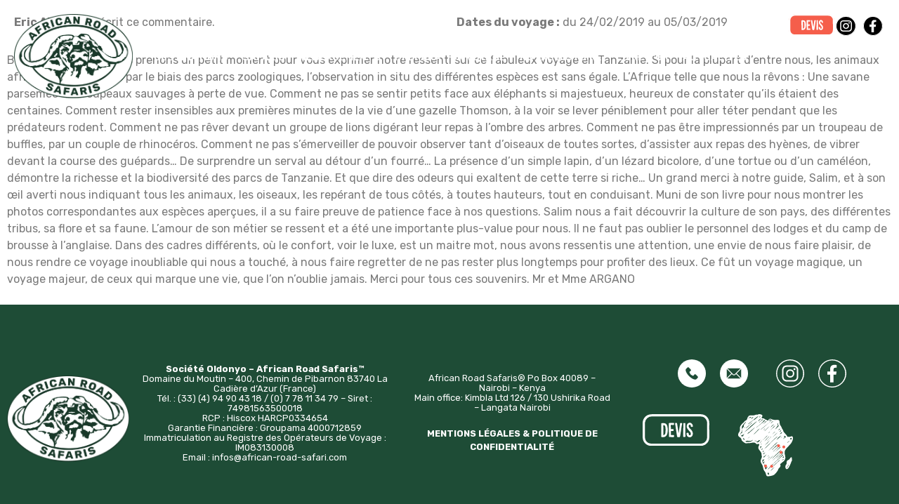

--- FILE ---
content_type: text/html; charset=UTF-8
request_url: https://www.african-road-safari.com/temoignages/eric-argano-2019-02-24-tanzanie/
body_size: 18073
content:
<!doctype html>
<html lang="fr-FR">
<head>
	<meta charset="UTF-8">
	<meta name="viewport" content="width=device-width, initial-scale=1">
	<link rel="profile" href="https://gmpg.org/xfn/11">
	<meta name='robots' content='index, follow, max-image-preview:large, max-snippet:-1, max-video-preview:-1' />
<script type="text/javascript">function rgmkInitGoogleMaps(){window.rgmkGoogleMapsCallback=true;try{jQuery(document).trigger("rgmkGoogleMapsLoad")}catch(err){}}</script>
	<title>Eric ARGANO - Tanzanie - African Road Safaris</title>
	<link rel="canonical" href="https://www.african-road-safari.com/temoignages/eric-argano-2019-02-24-tanzanie/" />
	<meta property="og:locale" content="fr_FR" />
	<meta property="og:type" content="article" />
	<meta property="og:title" content="Eric ARGANO - Tanzanie - African Road Safaris" />
	<meta property="og:description" content="Bonjour monsieur, Nous prenons un petit moment pour vous exprimer notre ressenti sur ce fabuleux voyage en Tanzanie. Si pour la plupart d&rsquo;entre nous, les animaux africains sont connus par le biais des parcs zoologiques, l’observation in situ des différentes espèces est sans égale. L’Afrique telle que nous la rêvons : Une savane parsemée de [&hellip;]" />
	<meta property="og:url" content="https://www.african-road-safari.com/temoignages/eric-argano-2019-02-24-tanzanie/" />
	<meta property="og:site_name" content="African Road Safaris" />
	<meta property="article:publisher" content="https://www.facebook.com/AfricanRoadSafaris" />
	<meta property="article:modified_time" content="2019-11-26T16:53:53+00:00" />
	<meta name="twitter:card" content="summary_large_image" />
	<meta name="twitter:label1" content="Durée de lecture estimée" />
	<meta name="twitter:data1" content="2 minutes" />
	<script type="application/ld+json" class="yoast-schema-graph">{"@context":"https://schema.org","@graph":[{"@type":"WebPage","@id":"https://www.african-road-safari.com/temoignages/eric-argano-2019-02-24-tanzanie/","url":"https://www.african-road-safari.com/temoignages/eric-argano-2019-02-24-tanzanie/","name":"Eric ARGANO - Tanzanie - African Road Safaris","isPartOf":{"@id":"https://www.african-road-safari.com/#website"},"datePublished":"2019-02-23T23:00:00+00:00","dateModified":"2019-11-26T16:53:53+00:00","breadcrumb":{"@id":"https://www.african-road-safari.com/temoignages/eric-argano-2019-02-24-tanzanie/#breadcrumb"},"inLanguage":"fr-FR","potentialAction":[{"@type":"ReadAction","target":["https://www.african-road-safari.com/temoignages/eric-argano-2019-02-24-tanzanie/"]}]},{"@type":"BreadcrumbList","@id":"https://www.african-road-safari.com/temoignages/eric-argano-2019-02-24-tanzanie/#breadcrumb","itemListElement":[{"@type":"ListItem","position":1,"name":"Accueil","item":"https://www.african-road-safari.com/"},{"@type":"ListItem","position":2,"name":"Eric ARGANO &#8211; Tanzanie"}]},{"@type":"WebSite","@id":"https://www.african-road-safari.com/#website","url":"https://www.african-road-safari.com/","name":"African Road Safaris","description":"Touch the wildlife in Kenya, Tanzania &amp; Uganda","publisher":{"@id":"https://www.african-road-safari.com/#organization"},"potentialAction":[{"@type":"SearchAction","target":{"@type":"EntryPoint","urlTemplate":"https://www.african-road-safari.com/?s={search_term_string}"},"query-input":{"@type":"PropertyValueSpecification","valueRequired":true,"valueName":"search_term_string"}}],"inLanguage":"fr-FR"},{"@type":"Organization","@id":"https://www.african-road-safari.com/#organization","name":"African Road Safaris","url":"https://www.african-road-safari.com/","logo":{"@type":"ImageObject","inLanguage":"fr-FR","@id":"https://www.african-road-safari.com/#/schema/logo/image/","url":"https://www.african-road-safari.com/wp-content/uploads/2025/05/logo-footer.png","contentUrl":"https://www.african-road-safari.com/wp-content/uploads/2025/05/logo-footer.png","width":719,"height":510,"caption":"African Road Safaris"},"image":{"@id":"https://www.african-road-safari.com/#/schema/logo/image/"},"sameAs":["https://www.facebook.com/AfricanRoadSafaris","https://www.instagram.com/african_road_safaris/"]}]}</script>


<link rel='dns-prefetch' href='//cdn.jsdelivr.net' />
<link rel="alternate" type="application/rss+xml" title="African Road Safaris &raquo; Flux" href="https://www.african-road-safari.com/feed/" />
<link rel="alternate" type="application/rss+xml" title="African Road Safaris &raquo; Flux des commentaires" href="https://www.african-road-safari.com/comments/feed/" />
<link rel="alternate" title="oEmbed (JSON)" type="application/json+oembed" href="https://www.african-road-safari.com/wp-json/oembed/1.0/embed?url=https%3A%2F%2Fwww.african-road-safari.com%2Ftemoignages%2Feric-argano-2019-02-24-tanzanie%2F" />
<link rel="alternate" title="oEmbed (XML)" type="text/xml+oembed" href="https://www.african-road-safari.com/wp-json/oembed/1.0/embed?url=https%3A%2F%2Fwww.african-road-safari.com%2Ftemoignages%2Feric-argano-2019-02-24-tanzanie%2F&#038;format=xml" />
<style id='wp-img-auto-sizes-contain-inline-css'>
img:is([sizes=auto i],[sizes^="auto," i]){contain-intrinsic-size:3000px 1500px}
/*# sourceURL=wp-img-auto-sizes-contain-inline-css */
</style>
<style id='wp-emoji-styles-inline-css'>

	img.wp-smiley, img.emoji {
		display: inline !important;
		border: none !important;
		box-shadow: none !important;
		height: 1em !important;
		width: 1em !important;
		margin: 0 0.07em !important;
		vertical-align: -0.1em !important;
		background: none !important;
		padding: 0 !important;
	}
/*# sourceURL=wp-emoji-styles-inline-css */
</style>
<link rel='stylesheet' id='wp-block-library-css' href='https://www.african-road-safari.com/wp-includes/css/dist/block-library/style.min.css' media='all' />
<style id='safe-svg-svg-icon-style-inline-css'>
.safe-svg-cover{text-align:center}.safe-svg-cover .safe-svg-inside{display:inline-block;max-width:100%}.safe-svg-cover svg{fill:currentColor;height:100%;max-height:100%;max-width:100%;width:100%}

/*# sourceURL=https://www.african-road-safari.com/wp-content/plugins/safe-svg/dist/safe-svg-block-frontend.css */
</style>
<style id='global-styles-inline-css'>
:root{--wp--preset--aspect-ratio--square: 1;--wp--preset--aspect-ratio--4-3: 4/3;--wp--preset--aspect-ratio--3-4: 3/4;--wp--preset--aspect-ratio--3-2: 3/2;--wp--preset--aspect-ratio--2-3: 2/3;--wp--preset--aspect-ratio--16-9: 16/9;--wp--preset--aspect-ratio--9-16: 9/16;--wp--preset--color--black: #000000;--wp--preset--color--cyan-bluish-gray: #abb8c3;--wp--preset--color--white: #ffffff;--wp--preset--color--pale-pink: #f78da7;--wp--preset--color--vivid-red: #cf2e2e;--wp--preset--color--luminous-vivid-orange: #ff6900;--wp--preset--color--luminous-vivid-amber: #fcb900;--wp--preset--color--light-green-cyan: #7bdcb5;--wp--preset--color--vivid-green-cyan: #00d084;--wp--preset--color--pale-cyan-blue: #8ed1fc;--wp--preset--color--vivid-cyan-blue: #0693e3;--wp--preset--color--vivid-purple: #9b51e0;--wp--preset--gradient--vivid-cyan-blue-to-vivid-purple: linear-gradient(135deg,rgb(6,147,227) 0%,rgb(155,81,224) 100%);--wp--preset--gradient--light-green-cyan-to-vivid-green-cyan: linear-gradient(135deg,rgb(122,220,180) 0%,rgb(0,208,130) 100%);--wp--preset--gradient--luminous-vivid-amber-to-luminous-vivid-orange: linear-gradient(135deg,rgb(252,185,0) 0%,rgb(255,105,0) 100%);--wp--preset--gradient--luminous-vivid-orange-to-vivid-red: linear-gradient(135deg,rgb(255,105,0) 0%,rgb(207,46,46) 100%);--wp--preset--gradient--very-light-gray-to-cyan-bluish-gray: linear-gradient(135deg,rgb(238,238,238) 0%,rgb(169,184,195) 100%);--wp--preset--gradient--cool-to-warm-spectrum: linear-gradient(135deg,rgb(74,234,220) 0%,rgb(151,120,209) 20%,rgb(207,42,186) 40%,rgb(238,44,130) 60%,rgb(251,105,98) 80%,rgb(254,248,76) 100%);--wp--preset--gradient--blush-light-purple: linear-gradient(135deg,rgb(255,206,236) 0%,rgb(152,150,240) 100%);--wp--preset--gradient--blush-bordeaux: linear-gradient(135deg,rgb(254,205,165) 0%,rgb(254,45,45) 50%,rgb(107,0,62) 100%);--wp--preset--gradient--luminous-dusk: linear-gradient(135deg,rgb(255,203,112) 0%,rgb(199,81,192) 50%,rgb(65,88,208) 100%);--wp--preset--gradient--pale-ocean: linear-gradient(135deg,rgb(255,245,203) 0%,rgb(182,227,212) 50%,rgb(51,167,181) 100%);--wp--preset--gradient--electric-grass: linear-gradient(135deg,rgb(202,248,128) 0%,rgb(113,206,126) 100%);--wp--preset--gradient--midnight: linear-gradient(135deg,rgb(2,3,129) 0%,rgb(40,116,252) 100%);--wp--preset--font-size--small: 13px;--wp--preset--font-size--medium: 20px;--wp--preset--font-size--large: 36px;--wp--preset--font-size--x-large: 42px;--wp--preset--spacing--20: 0.44rem;--wp--preset--spacing--30: 0.67rem;--wp--preset--spacing--40: 1rem;--wp--preset--spacing--50: 1.5rem;--wp--preset--spacing--60: 2.25rem;--wp--preset--spacing--70: 3.38rem;--wp--preset--spacing--80: 5.06rem;--wp--preset--shadow--natural: 6px 6px 9px rgba(0, 0, 0, 0.2);--wp--preset--shadow--deep: 12px 12px 50px rgba(0, 0, 0, 0.4);--wp--preset--shadow--sharp: 6px 6px 0px rgba(0, 0, 0, 0.2);--wp--preset--shadow--outlined: 6px 6px 0px -3px rgb(255, 255, 255), 6px 6px rgb(0, 0, 0);--wp--preset--shadow--crisp: 6px 6px 0px rgb(0, 0, 0);}:root { --wp--style--global--content-size: 800px;--wp--style--global--wide-size: 1200px; }:where(body) { margin: 0; }.wp-site-blocks > .alignleft { float: left; margin-right: 2em; }.wp-site-blocks > .alignright { float: right; margin-left: 2em; }.wp-site-blocks > .aligncenter { justify-content: center; margin-left: auto; margin-right: auto; }:where(.wp-site-blocks) > * { margin-block-start: 24px; margin-block-end: 0; }:where(.wp-site-blocks) > :first-child { margin-block-start: 0; }:where(.wp-site-blocks) > :last-child { margin-block-end: 0; }:root { --wp--style--block-gap: 24px; }:root :where(.is-layout-flow) > :first-child{margin-block-start: 0;}:root :where(.is-layout-flow) > :last-child{margin-block-end: 0;}:root :where(.is-layout-flow) > *{margin-block-start: 24px;margin-block-end: 0;}:root :where(.is-layout-constrained) > :first-child{margin-block-start: 0;}:root :where(.is-layout-constrained) > :last-child{margin-block-end: 0;}:root :where(.is-layout-constrained) > *{margin-block-start: 24px;margin-block-end: 0;}:root :where(.is-layout-flex){gap: 24px;}:root :where(.is-layout-grid){gap: 24px;}.is-layout-flow > .alignleft{float: left;margin-inline-start: 0;margin-inline-end: 2em;}.is-layout-flow > .alignright{float: right;margin-inline-start: 2em;margin-inline-end: 0;}.is-layout-flow > .aligncenter{margin-left: auto !important;margin-right: auto !important;}.is-layout-constrained > .alignleft{float: left;margin-inline-start: 0;margin-inline-end: 2em;}.is-layout-constrained > .alignright{float: right;margin-inline-start: 2em;margin-inline-end: 0;}.is-layout-constrained > .aligncenter{margin-left: auto !important;margin-right: auto !important;}.is-layout-constrained > :where(:not(.alignleft):not(.alignright):not(.alignfull)){max-width: var(--wp--style--global--content-size);margin-left: auto !important;margin-right: auto !important;}.is-layout-constrained > .alignwide{max-width: var(--wp--style--global--wide-size);}body .is-layout-flex{display: flex;}.is-layout-flex{flex-wrap: wrap;align-items: center;}.is-layout-flex > :is(*, div){margin: 0;}body .is-layout-grid{display: grid;}.is-layout-grid > :is(*, div){margin: 0;}body{padding-top: 0px;padding-right: 0px;padding-bottom: 0px;padding-left: 0px;}a:where(:not(.wp-element-button)){text-decoration: underline;}:root :where(.wp-element-button, .wp-block-button__link){background-color: #32373c;border-width: 0;color: #fff;font-family: inherit;font-size: inherit;font-style: inherit;font-weight: inherit;letter-spacing: inherit;line-height: inherit;padding-top: calc(0.667em + 2px);padding-right: calc(1.333em + 2px);padding-bottom: calc(0.667em + 2px);padding-left: calc(1.333em + 2px);text-decoration: none;text-transform: inherit;}.has-black-color{color: var(--wp--preset--color--black) !important;}.has-cyan-bluish-gray-color{color: var(--wp--preset--color--cyan-bluish-gray) !important;}.has-white-color{color: var(--wp--preset--color--white) !important;}.has-pale-pink-color{color: var(--wp--preset--color--pale-pink) !important;}.has-vivid-red-color{color: var(--wp--preset--color--vivid-red) !important;}.has-luminous-vivid-orange-color{color: var(--wp--preset--color--luminous-vivid-orange) !important;}.has-luminous-vivid-amber-color{color: var(--wp--preset--color--luminous-vivid-amber) !important;}.has-light-green-cyan-color{color: var(--wp--preset--color--light-green-cyan) !important;}.has-vivid-green-cyan-color{color: var(--wp--preset--color--vivid-green-cyan) !important;}.has-pale-cyan-blue-color{color: var(--wp--preset--color--pale-cyan-blue) !important;}.has-vivid-cyan-blue-color{color: var(--wp--preset--color--vivid-cyan-blue) !important;}.has-vivid-purple-color{color: var(--wp--preset--color--vivid-purple) !important;}.has-black-background-color{background-color: var(--wp--preset--color--black) !important;}.has-cyan-bluish-gray-background-color{background-color: var(--wp--preset--color--cyan-bluish-gray) !important;}.has-white-background-color{background-color: var(--wp--preset--color--white) !important;}.has-pale-pink-background-color{background-color: var(--wp--preset--color--pale-pink) !important;}.has-vivid-red-background-color{background-color: var(--wp--preset--color--vivid-red) !important;}.has-luminous-vivid-orange-background-color{background-color: var(--wp--preset--color--luminous-vivid-orange) !important;}.has-luminous-vivid-amber-background-color{background-color: var(--wp--preset--color--luminous-vivid-amber) !important;}.has-light-green-cyan-background-color{background-color: var(--wp--preset--color--light-green-cyan) !important;}.has-vivid-green-cyan-background-color{background-color: var(--wp--preset--color--vivid-green-cyan) !important;}.has-pale-cyan-blue-background-color{background-color: var(--wp--preset--color--pale-cyan-blue) !important;}.has-vivid-cyan-blue-background-color{background-color: var(--wp--preset--color--vivid-cyan-blue) !important;}.has-vivid-purple-background-color{background-color: var(--wp--preset--color--vivid-purple) !important;}.has-black-border-color{border-color: var(--wp--preset--color--black) !important;}.has-cyan-bluish-gray-border-color{border-color: var(--wp--preset--color--cyan-bluish-gray) !important;}.has-white-border-color{border-color: var(--wp--preset--color--white) !important;}.has-pale-pink-border-color{border-color: var(--wp--preset--color--pale-pink) !important;}.has-vivid-red-border-color{border-color: var(--wp--preset--color--vivid-red) !important;}.has-luminous-vivid-orange-border-color{border-color: var(--wp--preset--color--luminous-vivid-orange) !important;}.has-luminous-vivid-amber-border-color{border-color: var(--wp--preset--color--luminous-vivid-amber) !important;}.has-light-green-cyan-border-color{border-color: var(--wp--preset--color--light-green-cyan) !important;}.has-vivid-green-cyan-border-color{border-color: var(--wp--preset--color--vivid-green-cyan) !important;}.has-pale-cyan-blue-border-color{border-color: var(--wp--preset--color--pale-cyan-blue) !important;}.has-vivid-cyan-blue-border-color{border-color: var(--wp--preset--color--vivid-cyan-blue) !important;}.has-vivid-purple-border-color{border-color: var(--wp--preset--color--vivid-purple) !important;}.has-vivid-cyan-blue-to-vivid-purple-gradient-background{background: var(--wp--preset--gradient--vivid-cyan-blue-to-vivid-purple) !important;}.has-light-green-cyan-to-vivid-green-cyan-gradient-background{background: var(--wp--preset--gradient--light-green-cyan-to-vivid-green-cyan) !important;}.has-luminous-vivid-amber-to-luminous-vivid-orange-gradient-background{background: var(--wp--preset--gradient--luminous-vivid-amber-to-luminous-vivid-orange) !important;}.has-luminous-vivid-orange-to-vivid-red-gradient-background{background: var(--wp--preset--gradient--luminous-vivid-orange-to-vivid-red) !important;}.has-very-light-gray-to-cyan-bluish-gray-gradient-background{background: var(--wp--preset--gradient--very-light-gray-to-cyan-bluish-gray) !important;}.has-cool-to-warm-spectrum-gradient-background{background: var(--wp--preset--gradient--cool-to-warm-spectrum) !important;}.has-blush-light-purple-gradient-background{background: var(--wp--preset--gradient--blush-light-purple) !important;}.has-blush-bordeaux-gradient-background{background: var(--wp--preset--gradient--blush-bordeaux) !important;}.has-luminous-dusk-gradient-background{background: var(--wp--preset--gradient--luminous-dusk) !important;}.has-pale-ocean-gradient-background{background: var(--wp--preset--gradient--pale-ocean) !important;}.has-electric-grass-gradient-background{background: var(--wp--preset--gradient--electric-grass) !important;}.has-midnight-gradient-background{background: var(--wp--preset--gradient--midnight) !important;}.has-small-font-size{font-size: var(--wp--preset--font-size--small) !important;}.has-medium-font-size{font-size: var(--wp--preset--font-size--medium) !important;}.has-large-font-size{font-size: var(--wp--preset--font-size--large) !important;}.has-x-large-font-size{font-size: var(--wp--preset--font-size--x-large) !important;}
:root :where(.wp-block-pullquote){font-size: 1.5em;line-height: 1.6;}
/*# sourceURL=global-styles-inline-css */
</style>
<link rel='stylesheet' id='image-map-pro-dist-css-css' href='https://www.african-road-safari.com/wp-content/plugins/image-map-pro-wordpress/css/image-map-pro.min.css' media='' />
<link rel='stylesheet' id='rs-slick-css-css' href='https://cdn.jsdelivr.net/npm/slick-carousel@1.8.1/slick/slick.css' media='all' />
<link rel='stylesheet' id='rs-slick-theme-css-css' href='https://cdn.jsdelivr.net/npm/slick-carousel@1.8.1/slick/slick-theme.css' media='all' />
<link rel='stylesheet' id='rs-frontend-css-css' href='https://www.african-road-safari.com/wp-content/plugins/responsive-elementor-slide/assets/frontend.css' media='all' />
<link rel='stylesheet' id='search-filter-plugin-styles-css' href='https://www.african-road-safari.com/wp-content/plugins/search-filter-pro/public/assets/css/search-filter.min.css' media='all' />
<link rel='stylesheet' id='hello-elementor-css' href='https://www.african-road-safari.com/wp-content/themes/hello-elementor/assets/css/reset.css' media='all' />
<link rel='stylesheet' id='hello-elementor-theme-style-css' href='https://www.african-road-safari.com/wp-content/themes/hello-elementor/assets/css/theme.css' media='all' />
<link rel='stylesheet' id='hello-elementor-header-footer-css' href='https://www.african-road-safari.com/wp-content/themes/hello-elementor/assets/css/header-footer.css' media='all' />
<link rel='stylesheet' id='elementor-frontend-css' href='https://www.african-road-safari.com/wp-content/plugins/elementor/assets/css/frontend.min.css' media='all' />
<link rel='stylesheet' id='elementor-post-4502-css' href='https://www.african-road-safari.com/wp-content/uploads/elementor/css/post-4502.css' media='all' />
<link rel='stylesheet' id='widget-image-css' href='https://www.african-road-safari.com/wp-content/plugins/elementor/assets/css/widget-image.min.css' media='all' />
<link rel='stylesheet' id='widget-social-icons-css' href='https://www.african-road-safari.com/wp-content/plugins/elementor/assets/css/widget-social-icons.min.css' media='all' />
<link rel='stylesheet' id='e-apple-webkit-css' href='https://www.african-road-safari.com/wp-content/plugins/elementor/assets/css/conditionals/apple-webkit.min.css' media='all' />
<link rel='stylesheet' id='widget-nav-menu-css' href='https://www.african-road-safari.com/wp-content/plugins/elementor-pro/assets/css/widget-nav-menu.min.css' media='all' />
<link rel='stylesheet' id='elementor-post-4656-css' href='https://www.african-road-safari.com/wp-content/uploads/elementor/css/post-4656.css' media='all' />
<link rel='stylesheet' id='elementor-post-4658-css' href='https://www.african-road-safari.com/wp-content/uploads/elementor/css/post-4658.css' media='all' />
<link rel='stylesheet' id='elementor-post-4594-css' href='https://www.african-road-safari.com/wp-content/uploads/elementor/css/post-4594.css' media='all' />
<link rel='stylesheet' id='hello-elementor-child-style-css' href='https://www.african-road-safari.com/wp-content/themes/hello-theme-child/style.css' media='all' />
<link rel='stylesheet' id='slick-styles-css' href='https://www.african-road-safari.com/wp-content/themes/hello-theme-child/assets/js/slick/slick.css' media='all' />
<link rel='stylesheet' id='slick-theme-styles-css' href='https://www.african-road-safari.com/wp-content/themes/hello-theme-child/assets/js/slick/slick-theme.css' media='all' />
<link rel='stylesheet' id='custom-style-css' href='https://www.african-road-safari.com/wp-content/themes/hello-theme-child/assets/css/custom.css' media='all' />
<link rel='stylesheet' id='csb-style-css' href='https://www.african-road-safari.com/wp-content/themes/hello-theme-child/assets/css/jquery.mCustomScrollbar.css' media='all' />
<link rel='stylesheet' id='sib-front-css-css' href='https://www.african-road-safari.com/wp-content/plugins/mailin/css/mailin-front.css' media='all' />
<link rel='stylesheet' id='wpfepp_custom_fields_css-css' href='https://www.african-road-safari.com/wp-content/plugins/frontend-publishing-pro/assets/css/custom-fields.css' media='all' />
<link rel='stylesheet' id='elementor-gf-rubik-css' href='https://fonts.googleapis.com/css?family=Rubik:100,100italic,200,200italic,300,300italic,400,400italic,500,500italic,600,600italic,700,700italic,800,800italic,900,900italic&#038;display=swap' media='all' />
<script src="https://www.african-road-safari.com/wp-includes/js/jquery/jquery.min.js" id="jquery-core-js"></script>
<script src="https://www.african-road-safari.com/wp-includes/js/jquery/jquery-migrate.min.js" id="jquery-migrate-js"></script>
<script id="snazzymaps-js-js-extra">
var SnazzyDataForSnazzyMaps = [];
SnazzyDataForSnazzyMaps={"id":8097,"name":"WY","description":"Map style for WY default color scheme","url":"https:\/\/snazzymaps.com\/style\/8097\/wy","imageUrl":"https:\/\/snazzy-maps-cdn.azureedge.net\/assets\/8097-wy.png?v=20170626083314","json":"[{\"featureType\":\"all\",\"elementType\":\"geometry.fill\",\"stylers\":[{\"weight\":\"2.00\"}]},{\"featureType\":\"all\",\"elementType\":\"geometry.stroke\",\"stylers\":[{\"color\":\"#9c9c9c\"}]},{\"featureType\":\"all\",\"elementType\":\"labels.text\",\"stylers\":[{\"visibility\":\"on\"}]},{\"featureType\":\"landscape\",\"elementType\":\"all\",\"stylers\":[{\"color\":\"#f2f2f2\"}]},{\"featureType\":\"landscape\",\"elementType\":\"geometry.fill\",\"stylers\":[{\"color\":\"#ffffff\"}]},{\"featureType\":\"landscape.man_made\",\"elementType\":\"geometry.fill\",\"stylers\":[{\"color\":\"#ffffff\"}]},{\"featureType\":\"poi\",\"elementType\":\"all\",\"stylers\":[{\"visibility\":\"off\"}]},{\"featureType\":\"road\",\"elementType\":\"all\",\"stylers\":[{\"saturation\":-100},{\"lightness\":45}]},{\"featureType\":\"road\",\"elementType\":\"geometry.fill\",\"stylers\":[{\"color\":\"#eeeeee\"}]},{\"featureType\":\"road\",\"elementType\":\"labels.text.fill\",\"stylers\":[{\"color\":\"#7b7b7b\"}]},{\"featureType\":\"road\",\"elementType\":\"labels.text.stroke\",\"stylers\":[{\"color\":\"#ffffff\"}]},{\"featureType\":\"road.highway\",\"elementType\":\"all\",\"stylers\":[{\"visibility\":\"simplified\"}]},{\"featureType\":\"road.arterial\",\"elementType\":\"labels.icon\",\"stylers\":[{\"visibility\":\"off\"}]},{\"featureType\":\"transit\",\"elementType\":\"all\",\"stylers\":[{\"visibility\":\"off\"}]},{\"featureType\":\"water\",\"elementType\":\"all\",\"stylers\":[{\"color\":\"#46bcec\"},{\"visibility\":\"on\"}]},{\"featureType\":\"water\",\"elementType\":\"geometry.fill\",\"stylers\":[{\"color\":\"#c8d7d4\"}]},{\"featureType\":\"water\",\"elementType\":\"labels.text.fill\",\"stylers\":[{\"color\":\"#070707\"}]},{\"featureType\":\"water\",\"elementType\":\"labels.text.stroke\",\"stylers\":[{\"color\":\"#ffffff\"}]}]","views":465030,"favorites":1703,"createdBy":{"name":"StipeP","url":null},"createdOn":"2015-02-13T16:12:31.48","tags":["greyscale","light","monochrome"],"colors":["multi"]};
//# sourceURL=snazzymaps-js-js-extra
</script>
<script src="https://www.african-road-safari.com/wp-content/plugins/snazzy-maps/snazzymaps.js" id="snazzymaps-js-js"></script>
<script id="sib-front-js-js-extra">
var sibErrMsg = {"invalidMail":"Veuillez entrer une adresse e-mail valide.","requiredField":"Veuillez compl\u00e9ter les champs obligatoires.","invalidDateFormat":"Veuillez entrer une date valide.","invalidSMSFormat":"Veuillez entrer une num\u00e9ro de t\u00e9l\u00e9phone valide."};
var ajax_sib_front_object = {"ajax_url":"https://www.african-road-safari.com/wp-admin/admin-ajax.php","ajax_nonce":"c26e92df54","flag_url":"https://www.african-road-safari.com/wp-content/plugins/mailin/img/flags/"};
//# sourceURL=sib-front-js-js-extra
</script>
<script src="https://www.african-road-safari.com/wp-content/plugins/mailin/js/mailin-front.js" id="sib-front-js-js"></script>
<link rel="https://api.w.org/" href="https://www.african-road-safari.com/wp-json/" /><link rel="alternate" title="JSON" type="application/json" href="https://www.african-road-safari.com/wp-json/wp/v2/temoignages/1845" /><link rel="EditURI" type="application/rsd+xml" title="RSD" href="https://www.african-road-safari.com/xmlrpc.php?rsd" />

<link rel='shortlink' href='https://www.african-road-safari.com/?p=1845' />
<meta name="generator" content="Elementor 3.34.0; features: e_font_icon_svg, additional_custom_breakpoints; settings: css_print_method-external, google_font-enabled, font_display-swap">
			<style>
				.e-con.e-parent:nth-of-type(n+4):not(.e-lazyloaded):not(.e-no-lazyload),
				.e-con.e-parent:nth-of-type(n+4):not(.e-lazyloaded):not(.e-no-lazyload) * {
					background-image: none !important;
				}
				@media screen and (max-height: 1024px) {
					.e-con.e-parent:nth-of-type(n+3):not(.e-lazyloaded):not(.e-no-lazyload),
					.e-con.e-parent:nth-of-type(n+3):not(.e-lazyloaded):not(.e-no-lazyload) * {
						background-image: none !important;
					}
				}
				@media screen and (max-height: 640px) {
					.e-con.e-parent:nth-of-type(n+2):not(.e-lazyloaded):not(.e-no-lazyload),
					.e-con.e-parent:nth-of-type(n+2):not(.e-lazyloaded):not(.e-no-lazyload) * {
						background-image: none !important;
					}
				}
			</style>
			<link rel="icon" href="https://www.african-road-safari.com/wp-content/uploads/2019/10/cropped-picto-32x32.jpg" sizes="32x32" />
<link rel="icon" href="https://www.african-road-safari.com/wp-content/uploads/2019/10/cropped-picto-192x192.jpg" sizes="192x192" />
<link rel="apple-touch-icon" href="https://www.african-road-safari.com/wp-content/uploads/2019/10/cropped-picto-180x180.jpg" />
<meta name="msapplication-TileImage" content="https://www.african-road-safari.com/wp-content/uploads/2019/10/cropped-picto-270x270.jpg" />
		<style id="wp-custom-css">
			.elementor-nav-menu--layout-horizontal .elementor-nav-menu>li ul.sub-menu li a.elementor-sub-item:hover,
.elementor-nav-menu--layout-horizontal .elementor-nav-menu>li ul.sub-menu li a.elementor-sub-item.elementor-item-active
{
    background-color: transparent;
    color: #f55e4b;
}
.elementor-nav-menu--layout-horizontal .elementor-nav-menu>li ul.sub-menu li.current-menu-item > a::before {
    width: 14px;
    height: 14px;
    border-radius: 50%;
    left: 0;
    bottom: -16px;
    background-color: #F55E4B !important;
    content: "";
    margin-right: 10px;
}
.elementor-nav-menu--layout-horizontal .elementor-nav-menu>li.menu-item-300 ul.sub-menu li.menu-item-527 > a,
.elementor-nav-menu--layout-horizontal .elementor-nav-menu>li.menu-item-300 ul.sub-menu li.menu-item-530 > a
{
    text-transform: uppercase;
}
    .elementor-nav-menu--layout-horizontal .elementor-nav-menu>li.menu-item-300 ul.sub-menu li.menu-item-527 > a, .elementor-nav-menu--layout-horizontal .elementor-nav-menu>li.menu-item-300 ul.sub-menu li.menu-item-530 > a {
			font-weight: 600;
}
.elementor-nav-menu--layout-horizontal .elementor-nav-menu>li ul.sub-menu li a {
        font-weight: 400;
    }
.select2-container--default .select2-results__option--highlighted[aria-selected] {
    background-color: #1E4C36 !important;
	color: #fff !important;
}
.select2-results__option {
    color: #1E4C36 !important;
}
.frontend-post-form .frontend-item-container {
    margin-bottom: 50px;
			font-size: 18px;
}
.frontend-form-container {
    margin-top: 60px;
}
.frontend-form-container .frontend-form-field-container {
    margin-top: 20px;
}
.frontend-post-form .submit-button {
    color: #1E4C36;
    border-color: #1E4C36;
    border-radius: 30px;
    text-transform: uppercase;
    font-weight: 600;
}
.frontend-post-form .submit-button:hover {
    background-color: #1E4C36;
    color: #fff;
}
.frontend-post-form .frontend-item-container label {
    font-size: 18px;
}
#ubermenu-nav-menugalerie-69 a.ubermenu-target {
    text-transform: uppercase;
    font-size: 14px;
    font-weight: 600;
}
.ubermenu.ubermenu-menugalerie{
	z-index: 1;
}
.post-list-interface {
    margin-top: 50px;
}
.post-list-interface .post-list-action-cell a {
    color: #F55E4B;
}
.post-list-interface .post-list-container .post-list-table .post-list-table-row>div.post-list-post-title-cell {
    font-size: 18px;
}
.ubermenu-menugalerie .ubermenu-item-level-0 > .ubermenu-target{
	color: #1E4C36;
    border-color: #1E4C36 !important;
}
.post-list-interface a.post-list-pagination-link {
    color: #F55E4B;
    font-size: 18px;
}
#majLivreOr {
    display: flex;
    align-items: center;
}
#majLivreOr input[type="submit"] {
    border-radius: 20px;
    background-color: #1E4C36;
    color: #fff;
    border-color: #1E4C36;
    text-transform: uppercase;
    font-weight: 600;
}
#majLivreOr input[type="file"] {
    background: #1E4C36;
    padding: 5px;
    margin-right: 15px;
    border-radius: 20px;
    padding-left: 15px;
}
.envoi_devis .quform {
    font-size: 18px;
}
.envoi_devis .quform .quform-button-submit .quform-submit {
    border-radius: 20px !important;
    text-transform: uppercase;
    padding-left: 20px;
    padding-right: 20px;
}
@media (min-width: 768px){
	.elementor-nav-menu--layout-horizontal .elementor-nav-menu>li a + ul.sub-menu{
		background-color: transparent;
	}
	.elementor-nav-menu--layout-horizontal .elementor-nav-menu>li.menu-item-18 ul.sub-menu,
	.elementor-nav-menu--layout-horizontal .elementor-nav-menu>li.menu-item-458 ul.sub-menu
	{
		column-count: 2;
	}
/*	.elementor-nav-menu--layout-horizontal .elementor-nav-menu>li:not(.menu-item-438) ul.sub-menu{
		column-count: 2;
	}*/
	.elementor-nav-menu--layout-horizontal .elementor-nav-menu>li ul.sub-menu li a{
    color: #fff;
	}
	.elementor-nav-menu--layout-horizontal .elementor-nav-menu>li a.highlighted + ul.sub-menu:after {
    content: "";
}
	
	.elementor-location-header .logo-column{
		z-index: 9;
	}
	.elementor-nav-menu--layout-horizontal .elementor-nav-menu>li ul.sub-menu li a {
    padding: 5px 15px;
		font-size: 16px;
}
	.elementor-nav-menu--layout-horizontal .elementor-nav-menu>li.menu-item-300 ul.sub-menu li.menu-item-527 > a,
.elementor-nav-menu--layout-horizontal .elementor-nav-menu>li.menu-item-300 ul.sub-menu li.menu-item-530 > a
{
    padding-bottom: 15px;
	font-size: 16px;
}
	[data-elementor-type=header] .menu-column nav.elementor-nav-menu__container > ul > li > a.highlighted + ul.sub-menu {
    padding-top: 30px;
}
	    [data-elementor-type=header] .menu-item-300 > .sub-menu {
        flex-direction: row;
        margin-top: 0px;
        margin-left: 0px;
        padding-top: 30px;
    }
}
@media (max-width: 767px){
	a.lire-suite {
    margin-left: 15px;
		text-align: left !important;
	}
	.bloc-4 .e-con-inner,
	.bloc-6 .e-con-inner,
	.reverse_on_mobile .e-con-inner
	{
    flex-direction: column-reverse !important;
}
	.bloc-4 .right-bloc,
	.bloc-6 .right-bloc,
	.bloc-5 .left-bloc,
	.section_top_safari .e-con-inner,
	.safari_img_top .elementor-widget-container,
	.reco-section > .e-con-inner > .no_padding_top
	{
    padding-top: 0 !important;
}
	.padding_top{
		padding-top: 50px !important;
	}
	.padding_btm{
		padding-bottom: 50px !important;
	}
	.mCSB_container p {
    text-align: left !important;
}
	.no_bg_on_mobile {
    background: no-repeat !important;
		padding-left: 15px;
    padding-right: 15px;
}
	.padding_bottom_mobile .e-con-inner {
    padding-bottom: 60px;
}
	.padding_top_mobile .e-con-inner {
    padding-bottom: 60px;
}
	.no_padding_bottom {
    padding-bottom: 0;
}
	.citation_block > .e-con-inner {
    padding-top: 60px;
    padding-bottom: 60px;

}
	#majLivreOr {
    flex-wrap: wrap;
    justify-content: center;
}
	#majLivreOr input[type="file"] {
    padding-left: 15px;
    flex: 0 0 100%;
    margin-bottom: 15px;
}
	.ubermenu.ubermenu-menugalerie .ubermenu-item-level-0{
		margin-bottom: 15px;
	}
	.consult_livre_btn .elementor-button-wrapper {
    text-align: center;
}
	.first-container{
		min-height: 75vh !important;
	}
}



li#menu-item-3514,li#menu-item-3588, li#menu-item-3513, li#menu-item-3512{
    background: #FFF;
}		</style>
		</head>
<body class="wp-singular temoignages-template-default single single-temoignages postid-1845 wp-custom-logo wp-embed-responsive wp-theme-hello-elementor wp-child-theme-hello-theme-child hello-elementor-default elementor-default elementor-kit-4502 elementor-page-4594">


<a class="skip-link screen-reader-text" href="#content">Aller au contenu</a>

		<header data-elementor-type="header" data-elementor-id="4656" class="elementor elementor-4656 elementor-location-header" data-elementor-post-type="elementor_library">
			<div class="elementor-element elementor-element-bc4193c e-flex e-con-boxed e-con e-parent" data-id="bc4193c" data-element_type="container" data-settings="{&quot;position&quot;:&quot;fixed&quot;,&quot;background_background&quot;:&quot;classic&quot;}">
					<div class="e-con-inner">
		<div class="elementor-element elementor-element-cb6fe34 e-con-full logo-column e-flex e-con e-child" data-id="cb6fe34" data-element_type="container">
				<div class="elementor-element elementor-element-a2ebe8a elementor-widget elementor-widget-theme-site-logo elementor-widget-image" data-id="a2ebe8a" data-element_type="widget" data-widget_type="theme-site-logo.default">
				<div class="elementor-widget-container">
											<a href="https://www.african-road-safari.com">
			<img width="719" height="510" src="https://www.african-road-safari.com/wp-content/uploads/2025/05/logo-footer.png" class="attachment-full size-full wp-image-4660" alt="" srcset="https://www.african-road-safari.com/wp-content/uploads/2025/05/logo-footer.png 719w, https://www.african-road-safari.com/wp-content/uploads/2025/05/logo-footer-300x213.png 300w, https://www.african-road-safari.com/wp-content/uploads/2025/05/logo-footer-500x355.png 500w" sizes="(max-width: 719px) 100vw, 719px" />				</a>
											</div>
				</div>
				</div>
		<div class="elementor-element elementor-element-92eabfc e-con-full menu-column e-flex e-con e-child" data-id="92eabfc" data-element_type="container">
		<div class="elementor-element elementor-element-ca0d890 e-con-full rs-wrp e-flex e-con e-child" data-id="ca0d890" data-element_type="container">
				<div class="elementor-element elementor-element-fad5ccf elementor-shape-circle rs-header elementor-grid-0 e-grid-align-center elementor-widget elementor-widget-social-icons" data-id="fad5ccf" data-element_type="widget" data-widget_type="social-icons.default">
				<div class="elementor-widget-container">
							<div class="elementor-social-icons-wrapper elementor-grid" role="list">
							<span class="elementor-grid-item" role="listitem">
					<a class="elementor-icon elementor-social-icon elementor-social-icon- elementor-repeater-item-cb05f69" href="https://www.instagram.com/african_road_safaris" target="_blank">
						<span class="elementor-screen-only"></span>
						<svg xmlns="http://www.w3.org/2000/svg" id="Calque_1" data-name="Calque 1" viewBox="0 0 42.55 42.47"><defs><style> .cls-1 { fill: #fff; } </style></defs><title>insta-header-1</title><circle cx="21.25" cy="21.2" r="20.91"></circle><path class="cls-1" d="M21.52,41c-10.61.22-20.29-8.88-20-19.72-.25-10.84,9.21-20.19,20-19.77a19.75,19.75,0,0,1,0,39.49ZM0,21.31A21.37,21.37,0,0,0,21.52,42.52c11.62,0,21.64-10.46,21-22.14A21.25,21.25,0,0,0,0,21.31Z" transform="translate(0 -0.05)"></path><path class="cls-1" d="M11.27,15.86A5,5,0,0,1,16,11.23H26.79a5,5,0,0,1,4.59,4.66v11a5.13,5.13,0,0,1-4.32,4.41c-1.41,0-10.85.1-11.6,0a5,5,0,0,1-4.16-4.52c-.11-.66,0-9.52,0-10.94ZM9.06,27a7,7,0,0,0,6.84,6.5H27.16a7.07,7.07,0,0,0,6.41-6.7V15.77a7.07,7.07,0,0,0-6.19-6.72H15.63a7,7,0,0,0-6.53,6.2c-.07,2,0,9.78,0,11.83Zm8.18-5.77a4,4,0,1,1,0,.09Zm-2.22,0a6.29,6.29,0,0,0,12.58,0h0a6.29,6.29,0,0,0-12.58,0ZM26.39,14.8a1.47,1.47,0,1,0,1.47-1.53,1.49,1.49,0,0,0-1.47,1.51Z" transform="translate(0 -0.05)"></path></svg>					</a>
				</span>
							<span class="elementor-grid-item" role="listitem">
					<a class="elementor-icon elementor-social-icon elementor-social-icon- elementor-repeater-item-7abecdb" href="https://www.facebook.com/AfricanRoadSafaris" target="_blank">
						<span class="elementor-screen-only"></span>
						<svg xmlns="http://www.w3.org/2000/svg" id="Calque_1" data-name="Calque 1" viewBox="0 0 42.55 42.47"><defs><style> .cls-1 { fill: #fff; } </style></defs><title>facebook-header-1</title><circle cx="21.25" cy="21.2" r="20.91"></circle><path class="cls-1" d="M21.52,41c-10.61.22-20.29-8.88-20-19.72-.25-10.84,9.21-20.19,20-19.77a19.75,19.75,0,0,1,0,39.49ZM0,21.31A21.37,21.37,0,0,0,21.52,42.52c11.62,0,21.64-10.46,21-22.14A21.25,21.25,0,0,0,0,21.31Z" transform="translate(0 -0.05)"></path><path class="cls-1" d="M28,12.54c-2.34-.07-3.61.17-4.24.86-.8,1-.58,3.62-.57,4.89h4.61c-.29,1.88-.67,4.33-.74,4.74H23.16v11.8H18V23H13.77V18.25H18c0-2.91-.47-6.45,1.94-8.56,1.62-1.41,4.26-1.92,8-1.16v4Z" transform="translate(0 -0.05)"></path></svg>					</a>
				</span>
					</div>
						</div>
				</div>
				<div class="elementor-element elementor-element-fdf4b81 devis-header elementor-widget elementor-widget-image" data-id="fdf4b81" data-element_type="widget" data-widget_type="image.default">
				<div class="elementor-widget-container">
																<a href="/devis/">
							<img width="95" height="44" src="https://www.african-road-safari.com/wp-content/uploads/2025/05/devis-header-1.svg" class="attachment-thumbnail size-thumbnail wp-image-6475" alt="" />								</a>
															</div>
				</div>
				</div>
				<div class="elementor-element elementor-element-06cfeee elementor-nav-menu--dropdown-tablet elementor-nav-menu__text-align-aside elementor-nav-menu--toggle elementor-nav-menu--burger elementor-widget elementor-widget-nav-menu" data-id="06cfeee" data-element_type="widget" data-settings="{&quot;layout&quot;:&quot;horizontal&quot;,&quot;submenu_icon&quot;:{&quot;value&quot;:&quot;&lt;svg aria-hidden=\&quot;true\&quot; class=\&quot;e-font-icon-svg e-fas-caret-down\&quot; viewBox=\&quot;0 0 320 512\&quot; xmlns=\&quot;http:\/\/www.w3.org\/2000\/svg\&quot;&gt;&lt;path d=\&quot;M31.3 192h257.3c17.8 0 26.7 21.5 14.1 34.1L174.1 354.8c-7.8 7.8-20.5 7.8-28.3 0L17.2 226.1C4.6 213.5 13.5 192 31.3 192z\&quot;&gt;&lt;\/path&gt;&lt;\/svg&gt;&quot;,&quot;library&quot;:&quot;fa-solid&quot;},&quot;toggle&quot;:&quot;burger&quot;}" data-widget_type="nav-menu.default">
				<div class="elementor-widget-container">
								<nav aria-label="Menu" class="elementor-nav-menu--main elementor-nav-menu__container elementor-nav-menu--layout-horizontal e--pointer-underline e--animation-fade">
				<ul id="menu-1-06cfeee" class="elementor-nav-menu"><li class="menu-item menu-item-type-custom menu-item-object-custom menu-item-has-children menu-item-18"><a href="#" class="elementor-item elementor-item-anchor">Destinations</a>
<ul class="sub-menu elementor-nav-menu--dropdown">
	<li class="menu-item menu-item-type-post_type menu-item-object-destinations menu-item-299"><a href="https://www.african-road-safari.com/destinations/tanzanie/" class="elementor-sub-item">Tanzanie</a></li>
	<li class="menu-item menu-item-type-post_type menu-item-object-destinations menu-item-381"><a href="https://www.african-road-safari.com/destinations/kenya/" class="elementor-sub-item">Kenya</a></li>
	<li class="menu-item menu-item-type-post_type menu-item-object-destinations menu-item-380"><a href="https://www.african-road-safari.com/destinations/ouganda/" class="elementor-sub-item">Ouganda</a></li>
	<li class="menu-item menu-item-type-post_type menu-item-object-destinations menu-item-378"><a href="https://www.african-road-safari.com/destinations/botswana/" class="elementor-sub-item">Botswana</a></li>
	<li class="menu-item menu-item-type-post_type menu-item-object-destinations menu-item-379"><a href="https://www.african-road-safari.com/destinations/namibie/" class="elementor-sub-item">Namibie</a></li>
	<li class="menu-item menu-item-type-post_type menu-item-object-destinations menu-item-377"><a href="https://www.african-road-safari.com/destinations/safari-tanzanie-zanzibar/" class="elementor-sub-item">Balnéaire</a></li>
</ul>
</li>
<li class="menu-item menu-item-type-custom menu-item-object-custom menu-item-has-children menu-item-6939"><a href="#" class="elementor-item elementor-item-anchor">Safaris</a>
<ul class="sub-menu elementor-nav-menu--dropdown">
	<li class="menu-item menu-item-type-post_type menu-item-object-page menu-item-481"><a href="https://www.african-road-safari.com/safaris-prives-sur-mesure/" class="elementor-sub-item">Safaris privés</a></li>
	<li class="menu-item menu-item-type-post_type menu-item-object-page menu-item-2878"><a href="https://www.african-road-safari.com/hebergements/camps-de-brousse-a-langlaise/" class="elementor-sub-item">Camps de brousse</a></li>
	<li class="menu-item menu-item-type-post_type menu-item-object-page menu-item-463"><a href="https://www.african-road-safari.com/les-vehicules/" class="elementor-sub-item">Les véhicules</a></li>
	<li class="menu-item menu-item-type-post_type menu-item-object-page menu-item-2434"><a href="https://www.african-road-safari.com/les-activites/" class="elementor-sub-item">Les activités</a></li>
	<li class="menu-item menu-item-type-post_type menu-item-object-page menu-item-483"><a href="https://www.african-road-safari.com/nos-equipes-de-safari/" class="elementor-sub-item">Nos équipes de Safari</a></li>
	<li class="menu-item menu-item-type-post_type menu-item-object-page menu-item-480"><a href="https://www.african-road-safari.com/eco-tourisme-tourisme-equitable/" class="elementor-sub-item">Eco-tourisme &#038; Tourisme équitable</a></li>
</ul>
</li>
<li class="menu-item menu-item-type-post_type menu-item-object-page menu-item-has-children menu-item-438"><a href="https://www.african-road-safari.com/hebergements/" class="elementor-item">Hébergements</a>
<ul class="sub-menu elementor-nav-menu--dropdown">
	<li class="menu-item menu-item-type-post_type menu-item-object-page menu-item-452"><a href="https://www.african-road-safari.com/hebergements/safari-lodges-tented-camps/" class="elementor-sub-item">Lodges &#038; tented camps</a></li>
	<li class="menu-item menu-item-type-post_type menu-item-object-page menu-item-451"><a href="https://www.african-road-safari.com/hebergements/camps-de-brousse-a-langlaise/" class="elementor-sub-item">Camps de brousse à l’anglaise</a></li>
</ul>
</li>
<li class="no-response menu-item menu-item-type-post_type menu-item-object-page menu-item-has-children menu-item-300"><a href="https://www.african-road-safari.com/preparer-son-voyage/" class="elementor-item">Préparation voyage</a>
<ul class="sub-menu elementor-nav-menu--dropdown">
	<li class="menu-item menu-item-type-post_type menu-item-object-page menu-item-has-children menu-item-527"><a href="https://www.african-road-safari.com/preparer-son-voyage/afrique-australe/" class="elementor-sub-item">Afrique Australe</a>
	<ul class="sub-menu elementor-nav-menu--dropdown">
		<li class="menu-item menu-item-type-post_type menu-item-object-page menu-item-529"><a href="https://www.african-road-safari.com/preparer-son-voyage/afrique-australe/transport-international/" class="elementor-sub-item">Transport international</a></li>
		<li class="menu-item menu-item-type-post_type menu-item-object-page menu-item-528"><a href="https://www.african-road-safari.com/preparer-son-voyage/afrique-australe/conseils-vaccins-et-visas-au-botswana/" class="elementor-sub-item">Conseils, vaccins et visas au Botswana</a></li>
		<li class="menu-item menu-item-type-post_type menu-item-object-page menu-item-2882"><a href="https://www.african-road-safari.com/preparer-son-voyage/afrique-australe/conseils-vaccins-et-visas-en-namibie/" class="elementor-sub-item">Conseils, vaccins et visas en Namibie</a></li>
	</ul>
</li>
	<li class="menu-item menu-item-type-post_type menu-item-object-page menu-item-has-children menu-item-530"><a href="https://www.african-road-safari.com/preparer-son-voyage/afrique-de-lest/" class="elementor-sub-item">Afrique de l’Est</a>
	<ul class="sub-menu elementor-nav-menu--dropdown">
		<li class="menu-item menu-item-type-post_type menu-item-object-page menu-item-532"><a href="https://www.african-road-safari.com/preparer-son-voyage/afrique-de-lest/transport-international/" class="elementor-sub-item">Transport international</a></li>
		<li class="menu-item menu-item-type-post_type menu-item-object-page menu-item-531"><a href="https://www.african-road-safari.com/preparer-son-voyage/afrique-de-lest/conseils-vaccins-et-visas/" class="elementor-sub-item">Conseils, vaccins et visas Kenya &#038; Tanzanie</a></li>
		<li class="menu-item menu-item-type-post_type menu-item-object-page menu-item-3620"><a href="https://www.african-road-safari.com/preparer-son-voyage/afrique-de-lest/conseils-vaccins-et-visas-ouganda/" class="elementor-sub-item">Conseils, vaccins et visas Ouganda</a></li>
	</ul>
</li>
</ul>
</li>
<li class="menu-item menu-item-type-post_type menu-item-object-page menu-item-428"><a href="https://www.african-road-safari.com/qui-sommes-nous/" class="elementor-item">Notre histoire</a></li>
<li class="menu-item menu-item-type-post_type menu-item-object-page menu-item-614"><a href="https://www.african-road-safari.com/livre-dor/" class="elementor-item">Livre d’Or</a></li>
<li class="menu-item menu-item-type-taxonomy menu-item-object-category menu-item-4653"><a href="https://www.african-road-safari.com/category/blog/" class="elementor-item">Actualités</a></li>
</ul>			</nav>
					<div class="elementor-menu-toggle" role="button" tabindex="0" aria-label="Permuter le menu" aria-expanded="false">
			<svg aria-hidden="true" role="presentation" class="elementor-menu-toggle__icon--open e-font-icon-svg e-eicon-menu-bar" viewBox="0 0 1000 1000" xmlns="http://www.w3.org/2000/svg"><path d="M104 333H896C929 333 958 304 958 271S929 208 896 208H104C71 208 42 237 42 271S71 333 104 333ZM104 583H896C929 583 958 554 958 521S929 458 896 458H104C71 458 42 487 42 521S71 583 104 583ZM104 833H896C929 833 958 804 958 771S929 708 896 708H104C71 708 42 737 42 771S71 833 104 833Z"></path></svg><svg aria-hidden="true" role="presentation" class="elementor-menu-toggle__icon--close e-font-icon-svg e-eicon-close" viewBox="0 0 1000 1000" xmlns="http://www.w3.org/2000/svg"><path d="M742 167L500 408 258 167C246 154 233 150 217 150 196 150 179 158 167 167 154 179 150 196 150 212 150 229 154 242 171 254L408 500 167 742C138 771 138 800 167 829 196 858 225 858 254 829L496 587 738 829C750 842 767 846 783 846 800 846 817 842 829 829 842 817 846 804 846 783 846 767 842 750 829 737L588 500 833 258C863 229 863 200 833 171 804 137 775 137 742 167Z"></path></svg>		</div>
					<nav class="elementor-nav-menu--dropdown elementor-nav-menu__container" aria-hidden="true">
				<ul id="menu-2-06cfeee" class="elementor-nav-menu"><li class="menu-item menu-item-type-custom menu-item-object-custom menu-item-has-children menu-item-18"><a href="#" class="elementor-item elementor-item-anchor" tabindex="-1">Destinations</a>
<ul class="sub-menu elementor-nav-menu--dropdown">
	<li class="menu-item menu-item-type-post_type menu-item-object-destinations menu-item-299"><a href="https://www.african-road-safari.com/destinations/tanzanie/" class="elementor-sub-item" tabindex="-1">Tanzanie</a></li>
	<li class="menu-item menu-item-type-post_type menu-item-object-destinations menu-item-381"><a href="https://www.african-road-safari.com/destinations/kenya/" class="elementor-sub-item" tabindex="-1">Kenya</a></li>
	<li class="menu-item menu-item-type-post_type menu-item-object-destinations menu-item-380"><a href="https://www.african-road-safari.com/destinations/ouganda/" class="elementor-sub-item" tabindex="-1">Ouganda</a></li>
	<li class="menu-item menu-item-type-post_type menu-item-object-destinations menu-item-378"><a href="https://www.african-road-safari.com/destinations/botswana/" class="elementor-sub-item" tabindex="-1">Botswana</a></li>
	<li class="menu-item menu-item-type-post_type menu-item-object-destinations menu-item-379"><a href="https://www.african-road-safari.com/destinations/namibie/" class="elementor-sub-item" tabindex="-1">Namibie</a></li>
	<li class="menu-item menu-item-type-post_type menu-item-object-destinations menu-item-377"><a href="https://www.african-road-safari.com/destinations/safari-tanzanie-zanzibar/" class="elementor-sub-item" tabindex="-1">Balnéaire</a></li>
</ul>
</li>
<li class="menu-item menu-item-type-custom menu-item-object-custom menu-item-has-children menu-item-6939"><a href="#" class="elementor-item elementor-item-anchor" tabindex="-1">Safaris</a>
<ul class="sub-menu elementor-nav-menu--dropdown">
	<li class="menu-item menu-item-type-post_type menu-item-object-page menu-item-481"><a href="https://www.african-road-safari.com/safaris-prives-sur-mesure/" class="elementor-sub-item" tabindex="-1">Safaris privés</a></li>
	<li class="menu-item menu-item-type-post_type menu-item-object-page menu-item-2878"><a href="https://www.african-road-safari.com/hebergements/camps-de-brousse-a-langlaise/" class="elementor-sub-item" tabindex="-1">Camps de brousse</a></li>
	<li class="menu-item menu-item-type-post_type menu-item-object-page menu-item-463"><a href="https://www.african-road-safari.com/les-vehicules/" class="elementor-sub-item" tabindex="-1">Les véhicules</a></li>
	<li class="menu-item menu-item-type-post_type menu-item-object-page menu-item-2434"><a href="https://www.african-road-safari.com/les-activites/" class="elementor-sub-item" tabindex="-1">Les activités</a></li>
	<li class="menu-item menu-item-type-post_type menu-item-object-page menu-item-483"><a href="https://www.african-road-safari.com/nos-equipes-de-safari/" class="elementor-sub-item" tabindex="-1">Nos équipes de Safari</a></li>
	<li class="menu-item menu-item-type-post_type menu-item-object-page menu-item-480"><a href="https://www.african-road-safari.com/eco-tourisme-tourisme-equitable/" class="elementor-sub-item" tabindex="-1">Eco-tourisme &#038; Tourisme équitable</a></li>
</ul>
</li>
<li class="menu-item menu-item-type-post_type menu-item-object-page menu-item-has-children menu-item-438"><a href="https://www.african-road-safari.com/hebergements/" class="elementor-item" tabindex="-1">Hébergements</a>
<ul class="sub-menu elementor-nav-menu--dropdown">
	<li class="menu-item menu-item-type-post_type menu-item-object-page menu-item-452"><a href="https://www.african-road-safari.com/hebergements/safari-lodges-tented-camps/" class="elementor-sub-item" tabindex="-1">Lodges &#038; tented camps</a></li>
	<li class="menu-item menu-item-type-post_type menu-item-object-page menu-item-451"><a href="https://www.african-road-safari.com/hebergements/camps-de-brousse-a-langlaise/" class="elementor-sub-item" tabindex="-1">Camps de brousse à l’anglaise</a></li>
</ul>
</li>
<li class="no-response menu-item menu-item-type-post_type menu-item-object-page menu-item-has-children menu-item-300"><a href="https://www.african-road-safari.com/preparer-son-voyage/" class="elementor-item" tabindex="-1">Préparation voyage</a>
<ul class="sub-menu elementor-nav-menu--dropdown">
	<li class="menu-item menu-item-type-post_type menu-item-object-page menu-item-has-children menu-item-527"><a href="https://www.african-road-safari.com/preparer-son-voyage/afrique-australe/" class="elementor-sub-item" tabindex="-1">Afrique Australe</a>
	<ul class="sub-menu elementor-nav-menu--dropdown">
		<li class="menu-item menu-item-type-post_type menu-item-object-page menu-item-529"><a href="https://www.african-road-safari.com/preparer-son-voyage/afrique-australe/transport-international/" class="elementor-sub-item" tabindex="-1">Transport international</a></li>
		<li class="menu-item menu-item-type-post_type menu-item-object-page menu-item-528"><a href="https://www.african-road-safari.com/preparer-son-voyage/afrique-australe/conseils-vaccins-et-visas-au-botswana/" class="elementor-sub-item" tabindex="-1">Conseils, vaccins et visas au Botswana</a></li>
		<li class="menu-item menu-item-type-post_type menu-item-object-page menu-item-2882"><a href="https://www.african-road-safari.com/preparer-son-voyage/afrique-australe/conseils-vaccins-et-visas-en-namibie/" class="elementor-sub-item" tabindex="-1">Conseils, vaccins et visas en Namibie</a></li>
	</ul>
</li>
	<li class="menu-item menu-item-type-post_type menu-item-object-page menu-item-has-children menu-item-530"><a href="https://www.african-road-safari.com/preparer-son-voyage/afrique-de-lest/" class="elementor-sub-item" tabindex="-1">Afrique de l’Est</a>
	<ul class="sub-menu elementor-nav-menu--dropdown">
		<li class="menu-item menu-item-type-post_type menu-item-object-page menu-item-532"><a href="https://www.african-road-safari.com/preparer-son-voyage/afrique-de-lest/transport-international/" class="elementor-sub-item" tabindex="-1">Transport international</a></li>
		<li class="menu-item menu-item-type-post_type menu-item-object-page menu-item-531"><a href="https://www.african-road-safari.com/preparer-son-voyage/afrique-de-lest/conseils-vaccins-et-visas/" class="elementor-sub-item" tabindex="-1">Conseils, vaccins et visas Kenya &#038; Tanzanie</a></li>
		<li class="menu-item menu-item-type-post_type menu-item-object-page menu-item-3620"><a href="https://www.african-road-safari.com/preparer-son-voyage/afrique-de-lest/conseils-vaccins-et-visas-ouganda/" class="elementor-sub-item" tabindex="-1">Conseils, vaccins et visas Ouganda</a></li>
	</ul>
</li>
</ul>
</li>
<li class="menu-item menu-item-type-post_type menu-item-object-page menu-item-428"><a href="https://www.african-road-safari.com/qui-sommes-nous/" class="elementor-item" tabindex="-1">Notre histoire</a></li>
<li class="menu-item menu-item-type-post_type menu-item-object-page menu-item-614"><a href="https://www.african-road-safari.com/livre-dor/" class="elementor-item" tabindex="-1">Livre d’Or</a></li>
<li class="menu-item menu-item-type-taxonomy menu-item-object-category menu-item-4653"><a href="https://www.african-road-safari.com/category/blog/" class="elementor-item" tabindex="-1">Actualités</a></li>
</ul>			</nav>
						</div>
				</div>
				</div>
					</div>
				</div>
				</header>
				<div data-elementor-type="single-page" data-elementor-id="4594" class="elementor elementor-4594 elementor-location-single post-1845 temoignages type-temoignages status-publish hentry temoignages_pays_temoignage-tanzanie" data-elementor-post-type="elementor_library">
			<div class="elementor-element elementor-element-42f4a81 e-flex e-con-boxed e-con e-parent" data-id="42f4a81" data-element_type="container">
					<div class="e-con-inner">
		<div class="elementor-element elementor-element-2f54111 e-con-full e-flex e-con e-child" data-id="2f54111" data-element_type="container">
				<div class="elementor-element elementor-element-8518de9 elementor-widget elementor-widget-text-editor" data-id="8518de9" data-element_type="widget" data-widget_type="text-editor.default">
				<div class="elementor-widget-container">
									<strong>Eric ARGANO</strong> a écrit ce commentaire.								</div>
				</div>
				</div>
		<div class="elementor-element elementor-element-e4752ea e-con-full e-flex e-con e-child" data-id="e4752ea" data-element_type="container">
				<div class="elementor-element elementor-element-609df3d elementor-widget elementor-widget-text-editor" data-id="609df3d" data-element_type="widget" data-widget_type="text-editor.default">
				<div class="elementor-widget-container">
									<strong>Dates du voyage :</strong> du 24/02/2019 au 05/03/2019								</div>
				</div>
				</div>
					</div>
				</div>
		<div class="elementor-element elementor-element-c58e4e3 e-flex e-con-boxed e-con e-parent" data-id="c58e4e3" data-element_type="container">
					<div class="e-con-inner">
				<div class="elementor-element elementor-element-bb41198 elementor-widget elementor-widget-theme-post-content" data-id="bb41198" data-element_type="widget" data-widget_type="theme-post-content.default">
				<div class="elementor-widget-container">
					<p>Bonjour monsieur, Nous prenons un petit moment pour vous exprimer notre ressenti sur ce fabuleux voyage en Tanzanie. Si pour la plupart d&rsquo;entre nous, les animaux africains sont connus par le biais des parcs zoologiques, l’observation in situ des différentes espèces est sans égale. L’Afrique telle que nous la rêvons : Une savane parsemée de troupeaux sauvages à perte de vue. Comment ne pas se sentir petits face aux éléphants si majestueux, heureux de constater qu’ils étaient des centaines. Comment rester insensibles aux premières minutes de la vie d&rsquo;une gazelle Thomson, à la voir se lever péniblement pour aller téter pendant que les prédateurs rodent. Comment ne pas rêver devant un groupe de lions digérant leur repas à l&rsquo;ombre des arbres. Comment ne pas être impressionnés par un troupeau de buffles, par un couple de rhinocéros. Comment ne pas s&rsquo;émerveiller de pouvoir observer tant d’oiseaux de toutes sortes, d’assister aux repas des hyènes, de vibrer devant la course des guépards… De surprendre un serval au détour d’un fourré… La présence d&rsquo;un simple lapin, d’un lézard bicolore, d&rsquo;une tortue ou d’un caméléon, démontre la richesse et la biodiversité des parcs de Tanzanie. Et que dire des odeurs qui exaltent de cette terre si riche… Un grand merci à notre guide, Salim, et à son œil averti nous indiquant tous les animaux, les oiseaux, les repérant de tous côtés, à toutes hauteurs, tout en conduisant. Muni de son livre pour nous montrer les photos correspondantes aux espèces aperçues, il a su faire preuve de patience face à nos questions. Salim nous a fait découvrir la culture de son pays, des différentes tribus, sa flore et sa faune. L&rsquo;amour de son métier se ressent et a été une importante plus-value pour nous. Il ne faut pas oublier le personnel des lodges et du camp de brousse à l’anglaise. Dans des cadres différents, où le confort, voir le luxe, est un maitre mot, nous avons ressentis une attention, une envie de nous faire plaisir, de nous rendre ce voyage inoubliable qui nous a touché, à nous faire regretter de ne pas rester plus longtemps pour profiter des lieux. Ce fût un voyage magique, un voyage majeur, de ceux qui marque une vie, que l&rsquo;on n&rsquo;oublie jamais. Merci pour tous ces souvenirs. Mr et Mme ARGANO</p>
				</div>
				</div>
					</div>
				</div>
				</div>
				<footer data-elementor-type="footer" data-elementor-id="4658" class="elementor elementor-4658 elementor-location-footer" data-elementor-post-type="elementor_library">
			<div class="elementor-element elementor-element-e7940ae footer-container e-flex e-con-boxed e-con e-parent" data-id="e7940ae" data-element_type="container" data-settings="{&quot;background_background&quot;:&quot;classic&quot;}">
					<div class="e-con-inner">
		<div class="elementor-element elementor-element-cdc21a9 e-con-full logo-column e-flex e-con e-child" data-id="cdc21a9" data-element_type="container">
				<div class="elementor-element elementor-element-f691a66 elementor-widget elementor-widget-theme-site-logo elementor-widget-image" data-id="f691a66" data-element_type="widget" data-widget_type="theme-site-logo.default">
				<div class="elementor-widget-container">
											<a href="https://www.african-road-safari.com">
			<img width="719" height="510" src="https://www.african-road-safari.com/wp-content/uploads/2025/05/logo-footer.png" class="attachment-full size-full wp-image-4660" alt="" srcset="https://www.african-road-safari.com/wp-content/uploads/2025/05/logo-footer.png 719w, https://www.african-road-safari.com/wp-content/uploads/2025/05/logo-footer-300x213.png 300w, https://www.african-road-safari.com/wp-content/uploads/2025/05/logo-footer-500x355.png 500w" sizes="(max-width: 719px) 100vw, 719px" />				</a>
											</div>
				</div>
				</div>
		<div class="elementor-element elementor-element-7703e51 e-con-full first-address-column e-flex e-con e-child" data-id="7703e51" data-element_type="container">
				<div class="elementor-element elementor-element-6bb5935 elementor-widget elementor-widget-text-editor" data-id="6bb5935" data-element_type="widget" data-widget_type="text-editor.default">
				<div class="elementor-widget-container">
									<p style="text-align: center;"><strong>Société Oldonyo – African Road Safaris™</strong><br />Domaine du Moutin – 400, Chemin de Pibarnon 83740 La Cadière d’Azur (France)<br />Tél. : (33) (4) 94 90 43 18 / (0) 7 78 11 34 79 &#8211; Siret : 74981563500018<br />RCP : Hiscox HARCP0334654<br />Garantie Financière : Groupama 4000712859<br />Immatriculation au Registre des Opérateurs de Voyage : IM083130008<br />Email : infos@african-road-safari.com</p>								</div>
				</div>
				</div>
		<div class="elementor-element elementor-element-fc08826 e-con-full second-address-column e-flex e-con e-child" data-id="fc08826" data-element_type="container">
		<div class="elementor-element elementor-element-95f0b14 e-con-full e-flex e-con e-child" data-id="95f0b14" data-element_type="container">
				<div class="elementor-element elementor-element-0eacf66 elementor-widget elementor-widget-text-editor" data-id="0eacf66" data-element_type="widget" data-widget_type="text-editor.default">
				<div class="elementor-widget-container">
									<p style="text-align: center;">African Road Safaris® Po Box 40089 – Nairobi – Kenya<br />Main office: Kimbla Ltd 126 / 130 Ushirika Road – Langata Nairobi</p>								</div>
				</div>
				</div>
		<div class="elementor-element elementor-element-5c84f5f e-con-full e-flex e-con e-child" data-id="5c84f5f" data-element_type="container">
				<div class="elementor-element elementor-element-d696b30 elementor-widget elementor-widget-text-editor" data-id="d696b30" data-element_type="widget" data-widget_type="text-editor.default">
				<div class="elementor-widget-container">
									<p style="text-align: center;"><a href="https://www.african-road-safari.com/mentions-legales/"><strong>MENTIONS LÉGALES &amp; </a><a href="https://www.african-road-safari.com/politique-de-confidentialite/">POLITIQUE DE CONFIDENTIALITÉ</strong></a></p>								</div>
				</div>
				</div>
				</div>
		<div class="elementor-element elementor-element-f380dc3 e-con-full last-column e-flex e-con e-child" data-id="f380dc3" data-element_type="container">
		<div class="elementor-element elementor-element-f4b6390 e-con-full rs-column e-flex e-con e-child" data-id="f4b6390" data-element_type="container">
				<div class="elementor-element elementor-element-20a2ca2 elementor-shape-rounded elementor-grid-0 e-grid-align-center elementor-widget elementor-widget-social-icons" data-id="20a2ca2" data-element_type="widget" data-widget_type="social-icons.default">
				<div class="elementor-widget-container">
							<div class="elementor-social-icons-wrapper elementor-grid" role="list">
							<span class="elementor-grid-item" role="listitem">
					<a class="elementor-icon elementor-social-icon elementor-social-icon- elementor-repeater-item-534ec55" href="tel:33494904318">
						<span class="elementor-screen-only"></span>
						<svg xmlns="http://www.w3.org/2000/svg" id="Calque_1" data-name="Calque 1" viewBox="0 0 39.59 39.59"><defs><style>.cls-1{fill:#fff;}.cls-2{fill:#1e4c36;}</style></defs><title>phone</title><circle class="cls-1" cx="19.8" cy="19.8" r="19.8"></circle><path class="cls-2" d="M283.54,279.23l-2.41-2.41a1.6,1.6,0,0,0-2.67.6,1.64,1.64,0,0,1-1.9,1,7.44,7.44,0,0,1-4.48-4.48,1.55,1.55,0,0,1,1-1.89,1.61,1.61,0,0,0,.6-2.68L271.31,267a1.73,1.73,0,0,0-2.33,0l-1.64,1.64c-1.64,1.72.17,6.29,4.22,10.34s8.62,5.95,10.35,4.22l1.63-1.63A1.71,1.71,0,0,0,283.54,279.23Z" transform="translate(-255.57 -255.39)"></path></svg>					</a>
				</span>
							<span class="elementor-grid-item" role="listitem">
					<a class="elementor-icon elementor-social-icon elementor-social-icon- elementor-repeater-item-e83f97d" href="mailto:infos@african-road-safari.com" target="_blank">
						<span class="elementor-screen-only"></span>
						<svg xmlns="http://www.w3.org/2000/svg" id="Calque_1" data-name="Calque 1" viewBox="0 0 39.59 39.59"><defs><style>.cls-1{fill:#fff;}.cls-2{fill:#1e4c36;}</style></defs><title>email</title><circle class="cls-1" cx="19.8" cy="19.8" r="19.8"></circle><path class="cls-2" d="M285.31,269.09l-6.14,6.09,6.14,6.1a1.76,1.76,0,0,0,.17-.76V269.85A1.76,1.76,0,0,0,285.31,269.09Z" transform="translate(-255.57 -255.39)"></path><path class="cls-2" d="M283.71,268.07H267a1.77,1.77,0,0,0-.76.18l7.84,7.8a1.77,1.77,0,0,0,2.52,0l7.84-7.8A1.77,1.77,0,0,0,283.71,268.07Z" transform="translate(-255.57 -255.39)"></path><path class="cls-2" d="M265.43,269.09a1.77,1.77,0,0,0-.18.76v10.67a1.77,1.77,0,0,0,.18.76l6.14-6.1Z" transform="translate(-255.57 -255.39)"></path><path class="cls-2" d="M278.33,276l-.87.87a3,3,0,0,1-4.19,0l-.87-.87-6.13,6.1a1.77,1.77,0,0,0,.76.18h16.68a1.77,1.77,0,0,0,.76-.18Z" transform="translate(-255.57 -255.39)"></path></svg>					</a>
				</span>
							<span class="elementor-grid-item" role="listitem">
					<a class="elementor-icon elementor-social-icon elementor-social-icon- elementor-repeater-item-6605daa" href="https://www.instagram.com/african_road_safaris" target="_blank">
						<span class="elementor-screen-only"></span>
						<svg xmlns="http://www.w3.org/2000/svg" id="Calque_1" data-name="Calque 1" viewBox="0 0 42.51 42.51"><defs><style>.cls-1{fill:#fff;}</style></defs><title>instagram</title><path class="cls-1" d="M275.3,295c-10.6.21-20.28-8.88-19.94-19.72-.26-10.84,9.21-20.2,20-19.77A19.75,19.75,0,0,1,275.3,295Zm-21.51-19.72a21.36,21.36,0,0,0,21.51,21.21c11.63,0,21.65-10.46,21-22.15a21.25,21.25,0,0,0-42.48.94Z" transform="translate(-253.79 -253.95)"></path><path class="cls-1" d="M265.06,269.8a5,5,0,0,1,4.73-4.62h10.79a4.94,4.94,0,0,1,4.59,4.66c.05,1.64,0,9.31,0,11a5.13,5.13,0,0,1-4.32,4.42c-1.41,0-10.85.1-11.6,0a5,5,0,0,1-4.17-4.52c-.1-.67,0-9.52,0-10.95ZM262.84,281a7.08,7.08,0,0,0,6.85,6.5l11.26,0a7.07,7.07,0,0,0,6.41-6.69V269.74a7.06,7.06,0,0,0-6.2-6.72l-11.74,0a7,7,0,0,0-6.53,6.2c-.08,2-.05,9.77-.05,11.83Zm8.19-5.77a4.08,4.08,0,1,1,4.16,4.09,4.08,4.08,0,0,1-4.16-4.09Zm-2.22,0a6.29,6.29,0,0,0,12.58.05,6.29,6.29,0,1,0-12.58-.05Zm11.36-6.46a1.48,1.48,0,0,0,1.47,1.41,1.45,1.45,0,0,0,1.47-1.42,1.47,1.47,0,0,0-1.46-1.52,1.49,1.49,0,0,0-1.48,1.53Z" transform="translate(-253.79 -253.95)"></path></svg>					</a>
				</span>
							<span class="elementor-grid-item" role="listitem">
					<a class="elementor-icon elementor-social-icon elementor-social-icon- elementor-repeater-item-03cdace" href="https://www.facebook.com/AfricanRoadSafaris" target="_blank">
						<span class="elementor-screen-only"></span>
						<svg xmlns="http://www.w3.org/2000/svg" id="Calque_1" data-name="Calque 1" viewBox="0 0 42.51 42.51"><defs><style>.cls-1{fill:#fff;}</style></defs><title>facebook</title><path class="cls-1" d="M275.3,295c-10.6.21-20.28-8.88-19.94-19.72-.26-10.84,9.21-20.2,20-19.77A19.75,19.75,0,0,1,275.3,295Zm-21.51-19.72a21.36,21.36,0,0,0,21.51,21.21c11.63,0,21.65-10.46,21-22.15a21.25,21.25,0,0,0-42.48.94Z" transform="translate(-253.79 -253.95)"></path><path class="cls-1" d="M281.76,266.49c-2.34-.07-3.61.17-4.24.85-.8,1-.58,3.63-.57,4.9l4.61,0c-.29,1.88-.67,4.33-.74,4.74H277c0,2.35,0,10.46,0,11.8h-5.18c0-.4,0-11.31,0-11.8h-4.21c0-.61,0-3.08,0-4.78h4.21c0-2.91-.47-6.46,1.94-8.57,1.62-1.41,4.26-1.91,8-1.16v4.05Z" transform="translate(-253.79 -253.95)"></path></svg>					</a>
				</span>
					</div>
						</div>
				</div>
				</div>
		<div class="elementor-element elementor-element-824425f e-con-full devis-container e-flex e-con e-child" data-id="824425f" data-element_type="container">
		<div class="elementor-element elementor-element-05b0378 e-con-full e-flex e-con e-child" data-id="05b0378" data-element_type="container">
				<div class="elementor-element elementor-element-caea8f4 elementor-widget elementor-widget-image" data-id="caea8f4" data-element_type="widget" data-widget_type="image.default">
				<div class="elementor-widget-container">
																<a href="/devis/">
							<img width="95" height="44" src="https://www.african-road-safari.com/wp-content/uploads/2025/05/devis.svg" class="attachment-medium size-medium wp-image-4681" alt="" />								</a>
															</div>
				</div>
				</div>
		<div class="elementor-element elementor-element-ff7ac9a e-con-full e-flex e-con e-child" data-id="ff7ac9a" data-element_type="container">
				<div class="elementor-element elementor-element-cb68544 elementor-widget elementor-widget-image" data-id="cb68544" data-element_type="widget" data-widget_type="image.default">
				<div class="elementor-widget-container">
															<img width="78" height="89" src="https://www.african-road-safari.com/wp-content/uploads/2025/05/map-footer.svg" class="attachment-large size-large wp-image-4687" alt="" />															</div>
				</div>
				</div>
				</div>
				</div>
					</div>
				</div>
				</footer>
		
<script type="speculationrules">
{"prefetch":[{"source":"document","where":{"and":[{"href_matches":"/*"},{"not":{"href_matches":["/wp-*.php","/wp-admin/*","/wp-content/uploads/*","/wp-content/*","/wp-content/plugins/*","/wp-content/themes/hello-theme-child/*","/wp-content/themes/hello-elementor/*","/*\\?(.+)"]}},{"not":{"selector_matches":"a[rel~=\"nofollow\"]"}},{"not":{"selector_matches":".no-prefetch, .no-prefetch a"}}]},"eagerness":"conservative"}]}
</script>
			<script>
				const lazyloadRunObserver = () => {
					const lazyloadBackgrounds = document.querySelectorAll( `.e-con.e-parent:not(.e-lazyloaded)` );
					const lazyloadBackgroundObserver = new IntersectionObserver( ( entries ) => {
						entries.forEach( ( entry ) => {
							if ( entry.isIntersecting ) {
								let lazyloadBackground = entry.target;
								if( lazyloadBackground ) {
									lazyloadBackground.classList.add( 'e-lazyloaded' );
								}
								lazyloadBackgroundObserver.unobserve( entry.target );
							}
						});
					}, { rootMargin: '200px 0px 200px 0px' } );
					lazyloadBackgrounds.forEach( ( lazyloadBackground ) => {
						lazyloadBackgroundObserver.observe( lazyloadBackground );
					} );
				};
				const events = [
					'DOMContentLoaded',
					'elementor/lazyload/observe',
				];
				events.forEach( ( event ) => {
					document.addEventListener( event, lazyloadRunObserver );
				} );
			</script>
			<script src="https://www.african-road-safari.com/wp-content/plugins/image-map-pro-wordpress/js/image-map-pro.min.js" id="image-map-pro-dist-js-js"></script>
<script src="https://cdn.jsdelivr.net/npm/slick-carousel@1.8.1/slick/slick.min.js" id="rs-slick-js-js"></script>
<script src="https://www.african-road-safari.com/wp-content/plugins/responsive-elementor-slide/assets/frontend.js" id="cu-responsive-slide-js"></script>
<script src="https://www.african-road-safari.com/wp-content/themes/hello-elementor/assets/js/hello-frontend.js" id="hello-theme-frontend-js"></script>
<script src="https://www.african-road-safari.com/wp-content/plugins/elementor/assets/js/webpack.runtime.min.js" id="elementor-webpack-runtime-js"></script>
<script src="https://www.african-road-safari.com/wp-content/plugins/elementor/assets/js/frontend-modules.min.js" id="elementor-frontend-modules-js"></script>
<script src="https://www.african-road-safari.com/wp-includes/js/jquery/ui/core.min.js" id="jquery-ui-core-js"></script>
<script id="elementor-frontend-js-extra">
var PremiumSettings = {"ajaxurl":"https://www.african-road-safari.com/wp-admin/admin-ajax.php","nonce":"49a9f1a796"};
var PaBehanceSettings = {"key":"XQhsS66hLTKjUoj8Gky7FOFJxNMh23uu"};
var PremiumProSettings = {"ajaxurl":"https://www.african-road-safari.com/wp-admin/admin-ajax.php","nonce":"73e4b8dd75","magicSection":"1"};
//# sourceURL=elementor-frontend-js-extra
</script>
<script id="elementor-frontend-js-before">
var elementorFrontendConfig = {"environmentMode":{"edit":false,"wpPreview":false,"isScriptDebug":false},"i18n":{"shareOnFacebook":"Partager sur Facebook","shareOnTwitter":"Partager sur Twitter","pinIt":"L\u2019\u00e9pingler","download":"T\u00e9l\u00e9charger","downloadImage":"T\u00e9l\u00e9charger une image","fullscreen":"Plein \u00e9cran","zoom":"Zoom","share":"Partager","playVideo":"Lire la vid\u00e9o","previous":"Pr\u00e9c\u00e9dent","next":"Suivant","close":"Fermer","a11yCarouselPrevSlideMessage":"Diapositive pr\u00e9c\u00e9dente","a11yCarouselNextSlideMessage":"Diapositive suivante","a11yCarouselFirstSlideMessage":"Ceci est la premi\u00e8re diapositive","a11yCarouselLastSlideMessage":"Ceci est la derni\u00e8re diapositive","a11yCarouselPaginationBulletMessage":"Aller \u00e0 la diapositive"},"is_rtl":false,"breakpoints":{"xs":0,"sm":480,"md":768,"lg":1025,"xl":1440,"xxl":1600},"responsive":{"breakpoints":{"mobile":{"label":"Portrait mobile","value":767,"default_value":767,"direction":"max","is_enabled":true},"mobile_extra":{"label":"Mobile Paysage","value":880,"default_value":880,"direction":"max","is_enabled":false},"tablet":{"label":"Tablette en mode portrait","value":1024,"default_value":1024,"direction":"max","is_enabled":true},"tablet_extra":{"label":"Tablette en mode paysage","value":1200,"default_value":1200,"direction":"max","is_enabled":false},"laptop":{"label":"Portable","value":1366,"default_value":1366,"direction":"max","is_enabled":false},"widescreen":{"label":"\u00c9cran large","value":2400,"default_value":2400,"direction":"min","is_enabled":false}},"hasCustomBreakpoints":false},"version":"3.34.0","is_static":false,"experimentalFeatures":{"e_font_icon_svg":true,"additional_custom_breakpoints":true,"container":true,"theme_builder_v2":true,"hello-theme-header-footer":true,"nested-elements":true,"home_screen":true,"global_classes_should_enforce_capabilities":true,"e_variables":true,"cloud-library":true,"e_opt_in_v4_page":true,"e_interactions":true,"import-export-customization":true,"e_pro_variables":true},"urls":{"assets":"https:\/\/www.african-road-safari.com\/wp-content\/plugins\/elementor\/assets\/","ajaxurl":"https:\/\/www.african-road-safari.com\/wp-admin\/admin-ajax.php","uploadUrl":"https:\/\/www.african-road-safari.com\/wp-content\/uploads"},"nonces":{"floatingButtonsClickTracking":"e86599d908"},"swiperClass":"swiper","settings":{"page":[],"editorPreferences":[]},"kit":{"active_breakpoints":["viewport_mobile","viewport_tablet"],"global_image_lightbox":"yes","lightbox_title_src":"title","lightbox_description_src":"description","hello_header_logo_type":"logo","hello_header_menu_layout":"horizontal","hello_footer_logo_type":"logo"},"post":{"id":1845,"title":"Eric%20ARGANO%20-%20Tanzanie%20-%20African%20Road%20Safaris","excerpt":"","featuredImage":false}};
//# sourceURL=elementor-frontend-js-before
</script>
<script src="https://www.african-road-safari.com/wp-content/plugins/elementor/assets/js/frontend.min.js" id="elementor-frontend-js"></script>
<script src="https://www.african-road-safari.com/wp-content/plugins/elementor-pro/assets/lib/smartmenus/jquery.smartmenus.min.js" id="smartmenus-js"></script>
<script src="https://www.african-road-safari.com/wp-content/themes/hello-theme-child/assets/js/slick/slick.min.js" id="slick-scripts-js"></script>
<script src="https://www.african-road-safari.com/wp-content/themes/hello-theme-child/assets/js/jquery.mCustomScrollbar.concat.min.js" id="csb-scripts-js"></script>
<script src="https://www.african-road-safari.com/wp-content/themes/hello-theme-child/assets/js/masonry.pkgd.min.js" id="masonry-js-js"></script>
<script src="https://www.african-road-safari.com/wp-content/themes/hello-theme-child/assets/js/imagesloaded.pkgd.min.js" id="image-loaded-js-js"></script>
<script id="customjs-js-extra">
var cu_var = {"ajaxUrl":"https://www.african-road-safari.com/wp-admin/admin-ajax.php","site_url":"https://www.african-road-safari.com","paged":"0","back":"\u003Csvg width=\"24\" height=\"24\" viewBox=\"0 0 24 24\" xmlns=\"http://www.w3.org/2000/svg\" aria-hidden=\"true\"\u003E\u003Cpath d=\"m15.396 3.146.708.708L7.957 12l8.147 8.146-.707.708L6.543 12l8.854-8.854Z\"\u003E\u003C/path\u003E\u003C/svg\u003E"};
//# sourceURL=customjs-js-extra
</script>
<script src="https://www.african-road-safari.com/wp-content/themes/hello-theme-child/assets/js/custom.js" id="customjs-js"></script>
<script src="https://www.african-road-safari.com/wp-content/plugins/elementor-pro/assets/js/webpack-pro.runtime.min.js" id="elementor-pro-webpack-runtime-js"></script>
<script src="https://www.african-road-safari.com/wp-includes/js/dist/hooks.min.js" id="wp-hooks-js"></script>
<script src="https://www.african-road-safari.com/wp-includes/js/dist/i18n.min.js" id="wp-i18n-js"></script>
<script id="wp-i18n-js-after">
wp.i18n.setLocaleData( { 'text direction\u0004ltr': [ 'ltr' ] } );
//# sourceURL=wp-i18n-js-after
</script>
<script id="elementor-pro-frontend-js-before">
var ElementorProFrontendConfig = {"ajaxurl":"https:\/\/www.african-road-safari.com\/wp-admin\/admin-ajax.php","nonce":"9be78adc10","urls":{"assets":"https:\/\/www.african-road-safari.com\/wp-content\/plugins\/elementor-pro\/assets\/","rest":"https:\/\/www.african-road-safari.com\/wp-json\/"},"settings":{"lazy_load_background_images":true},"popup":{"hasPopUps":false},"shareButtonsNetworks":{"facebook":{"title":"Facebook","has_counter":true},"twitter":{"title":"Twitter"},"linkedin":{"title":"LinkedIn","has_counter":true},"pinterest":{"title":"Pinterest","has_counter":true},"reddit":{"title":"Reddit","has_counter":true},"vk":{"title":"VK","has_counter":true},"odnoklassniki":{"title":"OK","has_counter":true},"tumblr":{"title":"Tumblr"},"digg":{"title":"Digg"},"skype":{"title":"Skype"},"stumbleupon":{"title":"StumbleUpon","has_counter":true},"mix":{"title":"Mix"},"telegram":{"title":"Telegram"},"pocket":{"title":"Pocket","has_counter":true},"xing":{"title":"XING","has_counter":true},"whatsapp":{"title":"WhatsApp"},"email":{"title":"Email"},"print":{"title":"Print"},"x-twitter":{"title":"X"},"threads":{"title":"Threads"}},"facebook_sdk":{"lang":"fr_FR","app_id":""},"lottie":{"defaultAnimationUrl":"https:\/\/www.african-road-safari.com\/wp-content\/plugins\/elementor-pro\/modules\/lottie\/assets\/animations\/default.json"}};
//# sourceURL=elementor-pro-frontend-js-before
</script>
<script src="https://www.african-road-safari.com/wp-content/plugins/elementor-pro/assets/js/frontend.min.js" id="elementor-pro-frontend-js"></script>
<script src="https://www.african-road-safari.com/wp-content/plugins/elementor-pro/assets/js/elements-handlers.min.js" id="pro-elements-handlers-js"></script>
<script id="wp-emoji-settings" type="application/json">
{"baseUrl":"https://s.w.org/images/core/emoji/17.0.2/72x72/","ext":".png","svgUrl":"https://s.w.org/images/core/emoji/17.0.2/svg/","svgExt":".svg","source":{"concatemoji":"https://www.african-road-safari.com/wp-includes/js/wp-emoji-release.min.js"}}
</script>
<script type="module">
/*! This file is auto-generated */
const a=JSON.parse(document.getElementById("wp-emoji-settings").textContent),o=(window._wpemojiSettings=a,"wpEmojiSettingsSupports"),s=["flag","emoji"];function i(e){try{var t={supportTests:e,timestamp:(new Date).valueOf()};sessionStorage.setItem(o,JSON.stringify(t))}catch(e){}}function c(e,t,n){e.clearRect(0,0,e.canvas.width,e.canvas.height),e.fillText(t,0,0);t=new Uint32Array(e.getImageData(0,0,e.canvas.width,e.canvas.height).data);e.clearRect(0,0,e.canvas.width,e.canvas.height),e.fillText(n,0,0);const a=new Uint32Array(e.getImageData(0,0,e.canvas.width,e.canvas.height).data);return t.every((e,t)=>e===a[t])}function p(e,t){e.clearRect(0,0,e.canvas.width,e.canvas.height),e.fillText(t,0,0);var n=e.getImageData(16,16,1,1);for(let e=0;e<n.data.length;e++)if(0!==n.data[e])return!1;return!0}function u(e,t,n,a){switch(t){case"flag":return n(e,"\ud83c\udff3\ufe0f\u200d\u26a7\ufe0f","\ud83c\udff3\ufe0f\u200b\u26a7\ufe0f")?!1:!n(e,"\ud83c\udde8\ud83c\uddf6","\ud83c\udde8\u200b\ud83c\uddf6")&&!n(e,"\ud83c\udff4\udb40\udc67\udb40\udc62\udb40\udc65\udb40\udc6e\udb40\udc67\udb40\udc7f","\ud83c\udff4\u200b\udb40\udc67\u200b\udb40\udc62\u200b\udb40\udc65\u200b\udb40\udc6e\u200b\udb40\udc67\u200b\udb40\udc7f");case"emoji":return!a(e,"\ud83e\u1fac8")}return!1}function f(e,t,n,a){let r;const o=(r="undefined"!=typeof WorkerGlobalScope&&self instanceof WorkerGlobalScope?new OffscreenCanvas(300,150):document.createElement("canvas")).getContext("2d",{willReadFrequently:!0}),s=(o.textBaseline="top",o.font="600 32px Arial",{});return e.forEach(e=>{s[e]=t(o,e,n,a)}),s}function r(e){var t=document.createElement("script");t.src=e,t.defer=!0,document.head.appendChild(t)}a.supports={everything:!0,everythingExceptFlag:!0},new Promise(t=>{let n=function(){try{var e=JSON.parse(sessionStorage.getItem(o));if("object"==typeof e&&"number"==typeof e.timestamp&&(new Date).valueOf()<e.timestamp+604800&&"object"==typeof e.supportTests)return e.supportTests}catch(e){}return null}();if(!n){if("undefined"!=typeof Worker&&"undefined"!=typeof OffscreenCanvas&&"undefined"!=typeof URL&&URL.createObjectURL&&"undefined"!=typeof Blob)try{var e="postMessage("+f.toString()+"("+[JSON.stringify(s),u.toString(),c.toString(),p.toString()].join(",")+"));",a=new Blob([e],{type:"text/javascript"});const r=new Worker(URL.createObjectURL(a),{name:"wpTestEmojiSupports"});return void(r.onmessage=e=>{i(n=e.data),r.terminate(),t(n)})}catch(e){}i(n=f(s,u,c,p))}t(n)}).then(e=>{for(const n in e)a.supports[n]=e[n],a.supports.everything=a.supports.everything&&a.supports[n],"flag"!==n&&(a.supports.everythingExceptFlag=a.supports.everythingExceptFlag&&a.supports[n]);var t;a.supports.everythingExceptFlag=a.supports.everythingExceptFlag&&!a.supports.flag,a.supports.everything||((t=a.source||{}).concatemoji?r(t.concatemoji):t.wpemoji&&t.twemoji&&(r(t.twemoji),r(t.wpemoji)))});
//# sourceURL=https://www.african-road-safari.com/wp-includes/js/wp-emoji-loader.min.js
</script>
<script type="text/javascript">var to_like_post = {"url":"https://www.african-road-safari.com/wp-admin/admin-ajax.php","nonce":"adcfaf29fd"};!function(t){"use strict";t(document).ready(function(){t(document).on("click",".to-post-like:not('.to-post-like-unactive')",function(e){e.preventDefault();var o=t(this),n=o.data("post-id"),s=parseInt(o.find(".to-like-count").text());return o.addClass("heart-pulse"),t.ajax({type:"post",url:to_like_post.url,data:{nonce:to_like_post.nonce,action:"to_like_post",post_id:n,like_nb:s},context:o,success:function(e){e&&((o=t(this)).attr("title",e.title),o.find(".to-like-count").text(e.count),o.removeClass(e.remove_class+" heart-pulse").addClass(e.add_class))}}),!1})})}(jQuery);</script>
</body>
</html>


--- FILE ---
content_type: text/css
request_url: https://www.african-road-safari.com/wp-content/plugins/responsive-elementor-slide/assets/frontend.css
body_size: -21
content:
.cu-slider-enabled {
    max-width: calc(100% - 50px) !important;
}
.cu-slider-enabled .slick-prev:before, .cu-slider-enabled .slick-next:before {
    color: #000000;
}

--- FILE ---
content_type: text/css
request_url: https://www.african-road-safari.com/wp-content/uploads/elementor/css/post-4502.css
body_size: 548
content:
.elementor-kit-4502{--e-global-color-primary:#1E4C36;--e-global-color-secondary:#54595F;--e-global-color-text:#7A7A7A;--e-global-color-accent:#61CE70;--e-global-color-89a4473:#1E4C36;--e-global-typography-primary-font-family:"Rubik";--e-global-typography-primary-font-weight:600;--e-global-typography-secondary-font-family:"Rubik";--e-global-typography-secondary-font-weight:400;--e-global-typography-text-font-family:"Rubik";--e-global-typography-text-font-weight:400;--e-global-typography-accent-font-family:"Rubik";--e-global-typography-accent-font-weight:500;color:#FFFFFF;}.elementor-kit-4502 e-page-transition{background-color:#FFBC7D;}.elementor-kit-4502 h1{color:#FFFFFF;font-size:100px;}.elementor-section.elementor-section-boxed > .elementor-container{max-width:1440px;}.e-con{--container-max-width:1440px;}.elementor-widget:not(:last-child){margin-block-end:20px;}.elementor-element{--widgets-spacing:20px 20px;--widgets-spacing-row:20px;--widgets-spacing-column:20px;}{}h1.entry-title{display:var(--page-title-display);}.site-header .site-branding{flex-direction:column;align-items:stretch;}.site-header{padding-inline-end:0px;padding-inline-start:0px;}.site-footer .site-branding{flex-direction:column;align-items:stretch;}@media(max-width:1024px){.elementor-section.elementor-section-boxed > .elementor-container{max-width:1024px;}.e-con{--container-max-width:1024px;}}@media(max-width:767px){.elementor-section.elementor-section-boxed > .elementor-container{max-width:767px;}.e-con{--container-max-width:767px;}}/* Start custom CSS */.elementor-widget-container p a {
    color: #f55e4b;
}
.dest_custom_title {
    font-size: 28px;
    text-transform: uppercase;
    font-weight: 700;
}
.postid-328 .dest_itineraires{
    display: none;
}
.ars_top_s_title .elementor-heading-title{
    font-family: "Charm", Sans-serif;
    font-size: 30px;
    font-weight: 600;
    color: #FFFFFF;
}
.ars_top_title .elementor-heading-title {
    font-family: "Rubik", Sans-serif;
    font-size: 100px;
    text-transform: uppercase;
    color: #FFFFFF;
    font-weight: 700;
    text-align: center;
}
body:not(.page-id-36) .elementor-element h2,
body:not(.page-id-36) .elementor-element h2 .elementor-heading-title
{
    font-size: 28px !important;
}/* End custom CSS */

--- FILE ---
content_type: text/css
request_url: https://www.african-road-safari.com/wp-content/uploads/elementor/css/post-4658.css
body_size: 1124
content:
.elementor-widget-container.premium-cursor-ftext .premium-global-cursor-{{ID}} .premium-cursor-follow-text{font-family:var( --e-global-typography-primary-font-family ), Sans-serif;font-weight:var( --e-global-typography-primary-font-weight );}.elementor-widget-container .premium-global-cursor-{{ID}}{color:var( --e-global-color-primary );fill:var( --e-global-color-primary );}.elementor-widget-container .premium-global-badge-{{ID}} .premium-badge-text{color:var( --e-global-color-secondary );}.elementor-widget-container:not(.premium-gbadge-custom) .premium-global-badge-{{ID}} .premium-badge-container, .elementor-widget-container.premium-gbadge-custom .premium-global-badge-{{ID}} .premium-badge-container{background-color:var( --e-global-color-primary );}.elementor-widget-container .premium-global-badge-{{ID}} .premium-badge-icon{color:var( --e-global-color-secondary );fill:var( --e-global-color-secondary );}.elementor-4658 .elementor-element.elementor-element-e7940ae{--display:flex;--flex-direction:row;--container-widget-width:calc( ( 1 - var( --container-widget-flex-grow ) ) * 100% );--container-widget-height:100%;--container-widget-flex-grow:1;--container-widget-align-self:stretch;--flex-wrap-mobile:wrap;--align-items:center;--gap:0px 0px;--row-gap:0px;--column-gap:0px;--padding-top:50px;--padding-bottom:50px;--padding-left:0px;--padding-right:0px;}.elementor-4658 .elementor-element.elementor-element-e7940ae:not(.elementor-motion-effects-element-type-background), .elementor-4658 .elementor-element.elementor-element-e7940ae > .elementor-motion-effects-container > .elementor-motion-effects-layer{background-color:#1E4C36;}.elementor-4658 .elementor-element.elementor-element-cdc21a9{--display:flex;--flex-direction:column;--container-widget-width:calc( ( 1 - var( --container-widget-flex-grow ) ) * 100% );--container-widget-height:initial;--container-widget-flex-grow:0;--container-widget-align-self:initial;--flex-wrap-mobile:wrap;--align-items:center;}.elementor-widget-theme-site-logo.premium-cursor-ftext .premium-global-cursor-{{ID}} .premium-cursor-follow-text{font-family:var( --e-global-typography-primary-font-family ), Sans-serif;font-weight:var( --e-global-typography-primary-font-weight );}.elementor-widget-theme-site-logo .premium-global-cursor-{{ID}}{color:var( --e-global-color-primary );fill:var( --e-global-color-primary );}.elementor-widget-theme-site-logo .premium-global-badge-{{ID}} .premium-badge-text{color:var( --e-global-color-secondary );}.elementor-widget-theme-site-logo:not(.premium-gbadge-custom) .premium-global-badge-{{ID}} .premium-badge-container, .elementor-widget-theme-site-logo.premium-gbadge-custom .premium-global-badge-{{ID}} .premium-badge-container{background-color:var( --e-global-color-primary );}.elementor-widget-theme-site-logo .premium-global-badge-{{ID}} .premium-badge-icon{color:var( --e-global-color-secondary );fill:var( --e-global-color-secondary );}.elementor-widget-theme-site-logo .widget-image-caption{color:var( --e-global-color-text );font-family:var( --e-global-typography-text-font-family ), Sans-serif;font-weight:var( --e-global-typography-text-font-weight );}.elementor-4658 .elementor-element.elementor-element-7703e51{--display:flex;--flex-direction:column;--container-widget-width:calc( ( 1 - var( --container-widget-flex-grow ) ) * 100% );--container-widget-height:initial;--container-widget-flex-grow:0;--container-widget-align-self:initial;--flex-wrap-mobile:wrap;--align-items:center;}.elementor-4658 .elementor-element.elementor-element-7703e51.e-con{--flex-grow:0;--flex-shrink:0;}.elementor-widget-text-editor.premium-cursor-ftext .premium-global-cursor-{{ID}} .premium-cursor-follow-text{font-family:var( --e-global-typography-primary-font-family ), Sans-serif;font-weight:var( --e-global-typography-primary-font-weight );}.elementor-widget-text-editor .premium-global-cursor-{{ID}}{color:var( --e-global-color-primary );fill:var( --e-global-color-primary );}.elementor-widget-text-editor .premium-global-badge-{{ID}} .premium-badge-text{color:var( --e-global-color-secondary );}.elementor-widget-text-editor:not(.premium-gbadge-custom) .premium-global-badge-{{ID}} .premium-badge-container, .elementor-widget-text-editor.premium-gbadge-custom .premium-global-badge-{{ID}} .premium-badge-container{background-color:var( --e-global-color-primary );}.elementor-widget-text-editor .premium-global-badge-{{ID}} .premium-badge-icon{color:var( --e-global-color-secondary );fill:var( --e-global-color-secondary );}.elementor-widget-text-editor{font-family:var( --e-global-typography-text-font-family ), Sans-serif;font-weight:var( --e-global-typography-text-font-weight );color:var( --e-global-color-text );}.elementor-widget-text-editor.elementor-drop-cap-view-stacked .elementor-drop-cap{background-color:var( --e-global-color-primary );}.elementor-widget-text-editor.elementor-drop-cap-view-framed .elementor-drop-cap, .elementor-widget-text-editor.elementor-drop-cap-view-default .elementor-drop-cap{color:var( --e-global-color-primary );border-color:var( --e-global-color-primary );}.elementor-4658 .elementor-element.elementor-element-6bb5935{font-family:"Rubik", Sans-serif;font-size:13px;font-weight:400;line-height:1.1em;color:#FFFFFF;}.elementor-4658 .elementor-element.elementor-element-6bb5935 a{color:#FFFFFF;}.elementor-4658 .elementor-element.elementor-element-fc08826{--display:flex;--flex-direction:column;--container-widget-width:100%;--container-widget-height:initial;--container-widget-flex-grow:0;--container-widget-align-self:initial;--flex-wrap-mobile:wrap;--gap:0px 0px;--row-gap:0px;--column-gap:0px;}.elementor-4658 .elementor-element.elementor-element-fc08826.e-con{--flex-grow:0;--flex-shrink:0;}.elementor-4658 .elementor-element.elementor-element-95f0b14{--display:flex;}.elementor-4658 .elementor-element.elementor-element-0eacf66{font-family:"Rubik", Sans-serif;font-size:13px;font-weight:400;line-height:1.1em;color:#FFFFFF;}.elementor-4658 .elementor-element.elementor-element-0eacf66 a{color:#FFFFFF;}.elementor-4658 .elementor-element.elementor-element-5c84f5f{--display:flex;}.elementor-4658 .elementor-element.elementor-element-d696b30{font-family:"Rubik", Sans-serif;font-size:13px;font-weight:400;color:#FFFFFF;}.elementor-4658 .elementor-element.elementor-element-d696b30 a{color:#FFFFFF;}.elementor-4658 .elementor-element.elementor-element-f380dc3{--display:flex;--flex-direction:row;--container-widget-width:calc( ( 1 - var( --container-widget-flex-grow ) ) * 100% );--container-widget-height:100%;--container-widget-flex-grow:1;--container-widget-align-self:stretch;--flex-wrap-mobile:wrap;--align-items:center;}.elementor-4658 .elementor-element.elementor-element-f4b6390{--display:flex;--align-items:center;--container-widget-width:calc( ( 1 - var( --container-widget-flex-grow ) ) * 100% );}.elementor-widget-social-icons.premium-cursor-ftext .premium-global-cursor-{{ID}} .premium-cursor-follow-text{font-family:var( --e-global-typography-primary-font-family ), Sans-serif;font-weight:var( --e-global-typography-primary-font-weight );}.elementor-widget-social-icons .premium-global-cursor-{{ID}}{color:var( --e-global-color-primary );fill:var( --e-global-color-primary );}.elementor-widget-social-icons .premium-global-badge-{{ID}} .premium-badge-text{color:var( --e-global-color-secondary );}.elementor-widget-social-icons:not(.premium-gbadge-custom) .premium-global-badge-{{ID}} .premium-badge-container, .elementor-widget-social-icons.premium-gbadge-custom .premium-global-badge-{{ID}} .premium-badge-container{background-color:var( --e-global-color-primary );}.elementor-widget-social-icons .premium-global-badge-{{ID}} .premium-badge-icon{color:var( --e-global-color-secondary );fill:var( --e-global-color-secondary );}.elementor-4658 .elementor-element.elementor-element-20a2ca2{--grid-template-columns:repeat(0, auto);--icon-size:40px;--grid-column-gap:0px;--grid-row-gap:0px;}.elementor-4658 .elementor-element.elementor-element-20a2ca2 .elementor-widget-container{text-align:center;}.elementor-4658 .elementor-element.elementor-element-20a2ca2.elementor-element{--align-self:center;--flex-grow:0;--flex-shrink:1;}.elementor-4658 .elementor-element.elementor-element-20a2ca2 .elementor-social-icon{background-color:#02010100;--icon-padding:0.2em;}.elementor-4658 .elementor-element.elementor-element-20a2ca2 .elementor-social-icon i{color:#01020200;}.elementor-4658 .elementor-element.elementor-element-20a2ca2 .elementor-social-icon svg{fill:#01020200;}.elementor-4658 .elementor-element.elementor-element-824425f{--display:flex;--flex-direction:row;--container-widget-width:calc( ( 1 - var( --container-widget-flex-grow ) ) * 100% );--container-widget-height:100%;--container-widget-flex-grow:1;--container-widget-align-self:stretch;--flex-wrap-mobile:wrap;--align-items:center;}.elementor-4658 .elementor-element.elementor-element-05b0378{--display:flex;}.elementor-widget-image.premium-cursor-ftext .premium-global-cursor-{{ID}} .premium-cursor-follow-text{font-family:var( --e-global-typography-primary-font-family ), Sans-serif;font-weight:var( --e-global-typography-primary-font-weight );}.elementor-widget-image .premium-global-cursor-{{ID}}{color:var( --e-global-color-primary );fill:var( --e-global-color-primary );}.elementor-widget-image .premium-global-badge-{{ID}} .premium-badge-text{color:var( --e-global-color-secondary );}.elementor-widget-image:not(.premium-gbadge-custom) .premium-global-badge-{{ID}} .premium-badge-container, .elementor-widget-image.premium-gbadge-custom .premium-global-badge-{{ID}} .premium-badge-container{background-color:var( --e-global-color-primary );}.elementor-widget-image .premium-global-badge-{{ID}} .premium-badge-icon{color:var( --e-global-color-secondary );fill:var( --e-global-color-secondary );}.elementor-widget-image .widget-image-caption{color:var( --e-global-color-text );font-family:var( --e-global-typography-text-font-family ), Sans-serif;font-weight:var( --e-global-typography-text-font-weight );}.elementor-4658 .elementor-element.elementor-element-caea8f4 img{width:95px;}.elementor-4658 .elementor-element.elementor-element-ff7ac9a{--display:flex;}.elementor-4658 .elementor-element.elementor-element-cb68544 img{width:78px;}.elementor-theme-builder-content-area{height:400px;}.elementor-location-header:before, .elementor-location-footer:before{content:"";display:table;clear:both;}@media(min-width:768px){.elementor-4658 .elementor-element.elementor-element-e7940ae{--content-width:1740px;}.elementor-4658 .elementor-element.elementor-element-cdc21a9{--width:10%;}.elementor-4658 .elementor-element.elementor-element-7703e51{--width:30%;}.elementor-4658 .elementor-element.elementor-element-fc08826{--width:25%;}.elementor-4658 .elementor-element.elementor-element-f380dc3{--width:35%;}}/* Start custom CSS for container, class: .elementor-element-cdc21a9 */.elementor-4658 .elementor-element.elementor-element-cdc21a9 {
    min-width: 185px;
}/* End custom CSS */
/* Start custom CSS for text-editor, class: .elementor-element-0eacf66 */.elementor-4658 .elementor-element.elementor-element-0eacf66 p {
    margin-bottom: 0px;
}/* End custom CSS */

--- FILE ---
content_type: text/css
request_url: https://www.african-road-safari.com/wp-content/themes/hello-theme-child/assets/css/custom.css
body_size: 6475
content:
.ars-galery {
  margin-left: -1em;
}
.ars-galery .galery-item {
  width: calc(33.33% - 1em);
  margin-left: 1em;
  margin-bottom: 1em;
  float: left;
}
.ars-galery .galery-item img {
  display: block;
  width: 100%;
  height: auto;
  border-radius: 0px;
}
.ars-galery .galery-item a {
  position: relative;
  cursor: pointer;
  overflow: hidden;
  display: block;
}
.ars-galery .galery-item a::before {
  content: "+";
  position: absolute;
  top: 50%;
  left: 50%;
  transform: translate(-50%, -50%);
  color: #FFFFFF;
  font-size: 3rem;
  opacity: 0;
  transition: opacity 0.3s ease;
  pointer-events: none;
  z-index: 10;
}
.ars-galery .galery-item a::after {
  content: "";
  position: absolute;
  inset: 0;
  background: rgba(0, 0, 0, 0.4);
  opacity: 0;
  transition: opacity 0.3s ease;
  pointer-events: none;
  z-index: 5;
}
.ars-galery .galery-item a:hover::before, .ars-galery .galery-item a:hover::after {
  opacity: 1;
}
@media (max-width: 767px) {
  .ars-galery .galery-item {
    width: calc(50% - 1em);
  }
}

.first-container {
  background-repeat: no-repeat;
  background-size: cover;
  background-position: center;
}
@media (max-width: 767px) {
  .first-container {
    background-position: left bottom !important;
  }
}
@media (max-width: 767px) {
  .first-container .elementor-background-slideshow__slide__image {
    background-position: left bottom !important;
  }
}

[data-elementor-type=header] {
  z-index: 12;
  position: fixed;
  transition: all 0.6s ease;
}
@media (max-width: 1024px) {
  [data-elementor-type=header] > .elementor-element {
    background-color: #1E4C36;
  }
  [data-elementor-type=header] > .elementor-element > .e-con-inner {
    padding: 0;
  }
}
[data-elementor-type=header] .logo-column .elementor-widget-container {
  text-align: left;
}
[data-elementor-type=header] .logo-column img {
  max-width: 100%;
  width: 174px;
  transition: all 0.3s ease;
}
@media (max-width: 1024px) {
  [data-elementor-type=header] .logo-column img {
    max-width: 95px;
  }
}
[data-elementor-type=header] .si-header {
  margin-top: 52px;
  transition: all 0.3s ease;
}
@media (max-width: 1024px) {
  [data-elementor-type=header] .si-header {
    margin-top: 0px !important;
    flex-direction: row-reverse;
    display: flex;
    min-width: fit-content;
    gap: 10px;
    margin-right: 50px;
  }
}
[data-elementor-type=header] .menu-column .elementor-menu-toggle .e-font-icon-svg {
  fill: #FFFFFF;
}
[data-elementor-type=header] .menu-column .elementor-menu-toggle.elementor-active .e-font-icon-svg {
  fill: #1E4C36;
}
[data-elementor-type=header].fixed-top .logo-column img {
  max-width: 113px;
  transition: all 0.3s ease;
}
[data-elementor-type=header].fixed-top > .elementor-element {
  background-color: #1E4C36;
  z-index: 999;
  transition: all 0.3s;
}
[data-elementor-type=header].fixed-top .si-header {
  margin-top: 0px;
  transition: all 0.3s ease;
}
@media (min-width: 1025px) {
  [data-elementor-type=header] .menu-column nav.elementor-nav-menu__container > ul > li > a.highlighted, [data-elementor-type=header] .menu-column nav.elementor-nav-menu__container > ul > li > a:focus, [data-elementor-type=header] .menu-column nav.elementor-nav-menu__container > ul > li > a:hover {
    color: #FFFFFF !important;
    fill: #FFFFFF !important;
  }
  [data-elementor-type=header] .menu-column nav.elementor-nav-menu__container > ul > li > a.highlighted::after, [data-elementor-type=header] .menu-column nav.elementor-nav-menu__container > ul > li > a:focus::after, [data-elementor-type=header] .menu-column nav.elementor-nav-menu__container > ul > li > a:hover::after {
    display: none !important;
  }
  [data-elementor-type=header] .menu-column nav.elementor-nav-menu__container > ul > li.current-menu-item > a {
    color: #FFFFFF !important;
    fill: #FFFFFF !important;
  }
  [data-elementor-type=header] .menu-column nav.elementor-nav-menu__container > ul > li.current-menu-item > a::after {
    width: 14px;
    height: 14px;
    border-radius: 50%;
    left: calc(50% - 6px);
    bottom: -16px;
    background-color: #F55E4B !important;
  }
  [data-elementor-type=header] .menu-column nav.elementor-nav-menu__container > ul > li.current-menu-item > a.has-submenu::after {
    left: calc(50% - 14px);
  }
}
@media (max-width: 1024px) {
  [data-elementor-type=header] .logo-column {
    order: 1;
    flex: 1;
    max-width: fit-content;
  }
  [data-elementor-type=header] .logo-column > .elementor-widget-image {
    max-width: fit-content;
  }
  [data-elementor-type=header] .logo-column > .elementor-widget-image > .elementor-widget-container {
    max-width: fit-content;
  }
  [data-elementor-type=header] .menu-column {
    order: 3;
    width: 100%;
    padding: 0;
    margin-right: -10px;
    margin-top: -10px;
    position: absolute;
    top: 0px;
    right: 10px;
  }
  [data-elementor-type=header] .menu-column .elementor-menu-toggle {
    position: absolute;
    right: 25px;
    z-index: 9998;
    top: 35px;
  }
  [data-elementor-type=header] .menu-column .elementor-menu-toggle:not(.elementor-active) + .elementor-nav-menu__container {
    transform: scaleY(-1);
  }
  [data-elementor-type=header] .menu-column nav.elementor-nav-menu--dropdown {
    padding-top: 95px;
    min-height: 99.5vh;
    max-height: 99.5vh !important;
  }
  [data-elementor-type=header] .menu-column > .elementor-element {
    height: 0px;
  }
  [data-elementor-type=header] .si-header {
    order: 2;
    width: 175px;
  }
}
@media (min-width: 768px) {
  [data-elementor-type=header] .menu-overlay {
    position: fixed;
    left: 0;
    top: 0;
    width: 100%;
    height: 50vh;
    background: linear-gradient(0deg, rgba(0, 0, 0, 0) 0%, rgb(0, 0, 0) 100%);
    opacity: 0;
    visibility: hidden;
    z-index: 0;
    transition: opacity 0.6s ease, visibility 0.6s ease;
    pointer-events: none;
  }
  [data-elementor-type=header].fixed-top .menu-overlay {
    background: #1E4C36;
    transition: opacity 0.6s ease, visibility 0.6s ease;
  }
  [data-elementor-type=header].menu-hovered .menu-overlay {
    opacity: 1;
    visibility: visible;
    transition: opacity 0.6s ease, visibility 0.6s ease;
  }
  [data-elementor-type=header] .menu-item-300 > .sub-menu {
    flex-direction: row;
    margin-top: 0px;
    margin-left: 0px;
  }
  [data-elementor-type=header] .menu-item-300 > .sub-menu > li {
    display: flex !important;
    flex-direction: column !important;
    position: relative !important;
    flex-wrap: nowrap !important;
    align-items: flex-start !important;
  }
  [data-elementor-type=header] .menu-item-300 > .sub-menu > li > a {
    width: 100%;
  }
  [data-elementor-type=header] .menu-item-300 > .sub-menu > li > a > .sub-arrow {
    display: none;
  }
  [data-elementor-type=header] .menu-item-300 > .sub-menu > li > ul.sub-menu {
    display: block !important;
    left: 0px !important;
    margin-left: 0 !important;
    margin-top: 0 !important;
    min-width: fit-content !important;
    position: relative !important;
    top: 0 !important;
  }
  [data-elementor-type=header] .menu-item-300 > .sub-menu > li > ul.sub-menu a {
    border-inline-start: 8px solid transparent !important;
  }
}
[data-elementor-type=header] .rs-header .elementor-social-icon svg {
  fill: #000000;
}

@media (max-width: 1024px) {
  body {
    padding-top: 82px;
  }
}

.footer-container > .e-con-inner .logo-column img {
  max-width: 174px;
}
.footer-container > .e-con-inner .last-column {
  gap: 0;
}
@media (min-width: 1426px) {
  .footer-container > .e-con-inner .last-column .rs-column .elementor-social-icons-wrapper {
    display: flex;
    flex-wrap: nowrap;
  }
}
.footer-container > .e-con-inner .last-column .rs-column .elementor-social-icons-wrapper .elementor-grid-item:nth-child(2) {
  margin-right: 20px;
}
@media (min-width: 768px) and (max-width: 1020px) {
  .footer-container > .e-con-inner .last-column .rs-column .elementor-social-icons-wrapper .elementor-grid-item:nth-child(2) {
    margin-right: 10px;
  }
  .footer-container > .e-con-inner .last-column .rs-column .elementor-social-icons-wrapper .elementor-grid-item {
    width: 30px;
    height: 30px;
  }
  .footer-container > .e-con-inner .last-column .rs-column .elementor-social-icons-wrapper .elementor-grid-item .elementor-social-icon {
    width: 30px;
  }
  .footer-container > .e-con-inner .last-column .rs-column .elementor-social-icons-wrapper .elementor-grid-item .elementor-social-icon svg {
    width: 25px;
    height: 25px;
  }
}
.footer-container > .e-con-inner .last-column .devis-container {
  max-width: 265px;
  padding-left: 0;
}
.footer-container > .e-con-inner .last-column .devis-container img {
  min-width: 75px;
}
@media (max-width: 1425px) {
  .footer-container > .e-con-inner .last-column {
    flex-direction: column;
    gap: 0;
    column-gap: unset;
  }
}

main#content,
body {
  overflow-x: hidden;
}

.first-container {
  position: relative;
}
.first-container:after {
  content: "";
  position: absolute;
  bottom: -24px;
  left: 0;
  width: 100%;
  height: 185px;
  background: transparent url(../img/torn-paper.png) top center no-repeat;
}

.home_destination_item .pub_title {
  display: none;
}
.home_destination_item .img-ttl-wrapper {
  width: 100%;
  text-align: center;
  display: inline-block;
  margin-top: 25px;
}
.home_destination_item .img-ttl-wrapper .img-ttl {
  max-height: 100px;
}

.make-scroll {
  display: flex;
  justify-content: flex-end;
}

.left-immobiliers {
  display: flex;
  justify-content: flex-end;
  max-height: 425px;
}
.left-immobiliers .mCustomScrollBox {
  width: 90%;
}
@media (min-width: 1630px) {
  .left-immobiliers .mCustomScrollBox {
    width: 100%;
  }
}
.left-immobiliers .mCSB_scrollTools {
  left: 0;
  top: 0;
  right: auto;
}
@media (min-width: 1630px) {
  .left-immobiliers .mCSB_scrollTools {
    left: -75px;
  }
}
.left-immobiliers .mCSB_scrollTools .mCSB_dragger .mCSB_dragger_bar {
  width: 10px !important;
  background-color: #F55E4B !important;
}
.left-immobiliers .mCSB_scrollTools .mCSB_dragger .mCSB_draggerRail {
  display: none;
}
.left-immobiliers .mCSB_scrollTools .mCSB_dragger.mCSB_dragger_onDrag .mCSB_dragger_bar {
  background-color: #F55E4B;
}
.left-immobiliers .mCSB_scrollTools .mCSB_draggerContainer:after {
  content: " ";
  position: absolute;
  left: calc(50% - 0.5px);
  top: 0px;
  width: 1px;
  height: 100%;
  background-color: #1E4C36;
}

.home_slides .elementor-carousel-image {
  border-radius: 50px;
}
.home_slides .swiper-pagination-bullets {
  bottom: -20px !important;
}

.after_container {
  position: relative;
}
.after_container:after {
  content: "";
  position: absolute;
  bottom: 0;
  left: 0;
  width: 100%;
  height: 185px;
  background: transparent url(../img/torn-paper-rev.png) top center no-repeat;
}

.scroll-carousel .elementor-widget-container > .swiper {
  padding-bottom: 100px;
}
.scroll-carousel .elementor-widget-container > .swiper .swiper-scrollbar {
  background: #1E4C36;
  border-radius: 2px;
  height: 1px;
  width: 300px;
  bottom: 15px;
  left: 50%;
  transform: translateX(-50%);
}
.scroll-carousel .elementor-widget-container > .swiper .swiper-scrollbar .swiper-scrollbar-drag {
  background: #F55E4B;
  top: -5px;
  height: 10px;
  border-radius: 0px;
}

.slick-container > .e-con-inner .next {
  cursor: pointer;
}
.slick-container > .e-con-inner .sc-content {
  gap: 0;
  align-items: center;
}
.slick-container > .e-con-inner .sc-content > div {
  flex: 1;
}
.slick-container > .e-con-inner .sc-content > div.sc-content-text {
  justify-content: center;
}
@media (max-width: 767px) {
  .slick-container > .e-con-inner .sc-content > div.sc-content-text p br {
    display: none;
  }
}
.slick-container > .e-con-inner .sc-content > div.sc-content-pg {
  justify-content: flex-end;
  max-height: 115px;
}

.lire-suite {
  color: #1E4C36;
  font-family: "Rubik", Sans-serif;
}
.lire-suite:hover {
  color: #F55E4B;
}

div.ars-last-blog {
  display: flex;
  color: #1E4C36;
  font-family: "Rubik", Sans-serif;
  align-items: stretch;
  gap: 0 25px;
}
@media (max-width: 767px) {
  div.ars-last-blog {
    flex-direction: column;
  }
}
div.ars-last-blog .h2 {
  font-family: "Rubik", Sans-serif;
  font-size: 41px;
  font-weight: 600;
  color: #1E4C36;
  text-transform: uppercase;
  margin-bottom: 25px;
}
@media (max-width: 767px) {
  div.ars-last-blog .h2 {
    font-size: 30px;
  }
}
div.ars-last-blog .left-blog {
  width: 50%;
}
@media (max-width: 767px) {
  div.ars-last-blog .left-blog {
    width: 100%;
  }
}
div.ars-last-blog .left-blog .img-last-blog {
  height: 100%;
}
div.ars-last-blog .left-blog .img-last-blog picture,
div.ars-last-blog .left-blog .img-last-blog img {
  border-radius: 50px 50px 50px 50px;
  height: 100%;
  object-fit: cover;
}
div.ars-last-blog .right-blog {
  width: 50%;
  padding-left: 10%;
  display: flex;
  flex-direction: column;
  justify-content: space-around;
}
@media (max-width: 1024px) {
  div.ars-last-blog .right-blog {
    padding-left: 0;
  }
}
@media (max-width: 767px) {
  div.ars-last-blog .right-blog {
    width: 100%;
  }
}
div.ars-last-blog .right-blog .ars-last-blog-title {
  margin-bottom: 25px;
}
div.ars-last-blog .right-blog .ars-last-blog-title a {
  font-size: 23px;
  font-weight: 600;
  line-height: 1.2em;
  color: #1E4C36;
  text-transform: uppercase;
}
div.ars-last-blog .right-blog .ars-last-blog-excerpt {
  font-size: 21px;
  font-weight: 400;
  line-height: 1.2em;
  margin-bottom: 25px;
}
div.ars-last-blog .right-blog img {
  width: 182px;
  max-width: 100%;
  height: 86px;
}

.first-container .ars_top_title .elementor-heading-title {
  font-size: 5.2vw !important;
}
@media (min-width: 1650px) {
  .first-container .ars_top_title .elementor-heading-title {
    font-size: 4.2vw !important;
  }
}

@media (min-width: 1176px) and (max-width: 1310px) {
  [data-elementor-type=header] .elementor-nav-menu--main .elementor-nav-menu a,
  [data-elementor-type=header] .elementor-nav-menu--main .elementor-nav-menu a.highlighted,
  [data-elementor-type=header] .elementor-nav-menu--main .elementor-nav-menu a:focus,
  [data-elementor-type=header] .elementor-nav-menu--main .elementor-nav-menu a:hover {
    font-size: 0.85rem;
  }
}
@media (min-width: 1176px) and (max-width: 1450px) {
  [data-elementor-type=header] .elementor-nav-menu--main .elementor-nav-menu a,
  [data-elementor-type=header] .elementor-nav-menu--main .elementor-nav-menu a.highlighted,
  [data-elementor-type=header] .elementor-nav-menu--main .elementor-nav-menu a:focus,
  [data-elementor-type=header] .elementor-nav-menu--main .elementor-nav-menu a:hover {
    padding: 13px 10px;
  }
}
@media (min-width: 768px) and (max-width: 1175px) {
  [data-elementor-type=header] .elementor-nav-menu--main .elementor-nav-menu a,
  [data-elementor-type=header] .elementor-nav-menu--main .elementor-nav-menu a.highlighted,
  [data-elementor-type=header] .elementor-nav-menu--main .elementor-nav-menu a:focus,
  [data-elementor-type=header] .elementor-nav-menu--main .elementor-nav-menu a:hover {
    padding: 13px 5px;
    font-size: 0.8rem;
  }
}
@media (max-width: 1024px) {
  .first-container .ars_top_s_title .elementor-heading-title {
    font-size: 25px !important;
  }
  .rs-wrp {
    position: absolute;
    top: 35px;
    right: 65px;
  }
}
@media (max-width: 767px) {
  .rs-wrp {
    position: absolute;
    top: 69px;
    right: 65px;
  }
  .first-container .ars_top_s_title .elementor-heading-title {
    font-size: 20px !important;
  }
  .destinations-section .elementor-heading-title {
    font-size: 30px !important;
  }
  .destinations-section > .e-con-inner {
    padding-top: 35px !important;
    padding-bottom: 35px !important;
  }
  .destinations-section [data-elementor-type=loop-item] .img-ttl {
    margin: auto !important;
    width: 100%;
  }
  .reco-section .elementor-heading-title {
    font-size: 30px !important;
    max-width: 85%;
    margin: auto;
  }
  .reco-section .sub-left-immob,
  .reco-section .left-immobiliers {
    max-width: 95% !important;
    margin-left: auto;
    margin-right: auto;
  }
  .reco-section .sub-left-immob p,
  .reco-section .left-immobiliers p {
    font-size: 18px !important;
  }
  .reco-section > .e-con-inner > div {
    padding-top: 35px !important;
  }
  .bigslide-section .swiper-pagination-bullet {
    height: 12px !important;
    width: 12px !important;
  }
  .exp-section .elementor-heading-title {
    font-size: 30px !important;
  }
  .exp-section > .e-con-inner {
    padding-top: 35px !important;
    padding-bottom: 75px !important;
  }
  .exp-section > .e-con-inner > .elementor-element > .elementor-widget-container {
    margin-bottom: 10px !important;
  }
  .exp-section .slk-mobile-element > div.elementor-widget-image:last-child > .elementor-widget-container {
    margin-top: 10px !important;
  }
  .exp-section .slk-mobile-element > div.elementor-widget-image:last-child > .elementor-widget-container img {
    margin: auto;
    max-width: 120px;
  }
  .adventure-section .elementor-heading-title {
    font-size: 30px;
    max-width: 95%;
    margin-left: auto;
    margin-right: auto;
  }
  .adventure-section > .e-con-inner {
    padding-top: 35px !important;
    padding-bottom: 75px !important;
  }
  .adventure-section > .e-con-inner * {
    text-align: center;
  }
  .adventure-section > .e-con-inner p br {
    display: none;
  }
  .slick-container .elementor-heading-title {
    font-size: 30px !important;
  }
  .slick-container > .e-con-inner {
    padding-top: 35px !important;
    padding-bottom: 35px !important;
  }
  .actu-section {
    padding-left: 15px;
    padding-right: 15px;
  }
  .actu-section .elementor-heading-title {
    font-size: 30px !important;
  }
  .actu-section > .e-con-inner {
    padding-top: 75px !important;
    padding-bottom: 75px !important;
  }
  .actu-section > .e-con-inner > div:first-child {
    margin-bottom: 50px;
  }
  .actu-section > .e-con-inner * {
    text-align: center;
  }
  .sc-content-title {
    flex-wrap: nowrap;
  }
  .sc-content-title > div:first-child {
    width: 75% !important;
  }
  .sc-content-title > div:last-child {
    width: 25% !important;
  }
  .elementor-heading-title br {
    display: none;
  }
  .slick-dots li button {
    background: none !important;
  }
  .slick-dots li button:before {
    font-size: 14px;
    color: #1E4C36;
    opacity: 0.6;
  }
  .slick-dots li.slick-active button:before {
    color: #F55E4B;
  }
  .single-carnetdevoyage .make-scroll .mCustomScrollBox,
  .single-parcs-reserves .make-scroll .mCustomScrollBox,
  .single-itinraires .make-scroll .mCustomScrollBox,
  .single-destinations .make-scroll .mCustomScrollBox {
    width: 92% !important;
  }
  .single-carnetdevoyage .wrap-map,
  .single-carnetdevoyage .wrap-devis,
  .single-parcs-reserves .wrap-map,
  .single-parcs-reserves .wrap-devis,
  .single-itinraires .wrap-map,
  .single-itinraires .wrap-devis,
  .single-destinations .wrap-map,
  .single-destinations .wrap-devis {
    flex-wrap: nowrap;
  }
  .single-carnetdevoyage .wrap-parc,
  .single-carnetdevoyage .wrap-activities,
  .single-parcs-reserves .wrap-parc,
  .single-parcs-reserves .wrap-activities,
  .single-itinraires .wrap-parc,
  .single-itinraires .wrap-activities,
  .single-destinations .wrap-parc,
  .single-destinations .wrap-activities {
    margin-bottom: 30px;
  }
  .single-carnetdevoyage .dest-logo .elementor-widget-container,
  .single-parcs-reserves .dest-logo .elementor-widget-container,
  .single-itinraires .dest-logo .elementor-widget-container,
  .single-destinations .dest-logo .elementor-widget-container {
    text-align: center;
  }
  [data-elementor-type=header] .menu-item .elementor-item {
    font-size: 1.2rem;
  }
  [data-elementor-type=header] .menu-item .elementor-item-wrapper:not(.elementor-item) {
    font-size: 1rem;
  }
  [data-elementor-type=header] .menu-item .elementor-item-wrapper:not(.elementor-item) > a {
    font-size: 1rem !important;
    font-weight: 700;
  }
  [data-elementor-type=header] .menu-item a.elementor-sub-item {
    font-size: 0.9rem !important;
  }
  [data-elementor-type=header] .menu-item a.elementor-sub-item:hover {
    color: #33373d;
    background-color: transparent;
  }
  [data-elementor-type=header] .elementor-nav-menu--dropdown a.elementor-item.elementor-item-active {
    background-color: transparent;
  }
  [data-elementor-type=header] .elementor-nav-menu--dropdown a.elementor-item:hover {
    background-color: transparent;
    color: #33373d;
  }
  [data-elementor-type=header] .elementor-nav-menu--dropdown div.elementor-item-wrapper {
    display: flex;
    align-items: center;
  }
  [data-elementor-type=header] .elementor-nav-menu--dropdown div.elementor-item-wrapper:hover {
    background-color: transparent;
  }
  [data-elementor-type=header] .elementor-nav-menu--dropdown div.elementor-item-wrapper:hover a {
    color: #33373d;
  }
  [data-elementor-type=header] .elementor-nav-menu--dropdown div.elementor-item-wrapper > a.elementor-item-active {
    color: #FFFFFF;
  }
  [data-elementor-type=header] .elementor-nav-menu--dropdown div.elementor-item-wrapper .sub-arrow {
    transition: transform 0.3s ease;
    cursor: pointer;
  }
  [data-elementor-type=header] .elementor-nav-menu--dropdown div.elementor-item-wrapper .sub-arrow.open {
    transform: rotate(180deg);
  }
  [data-elementor-type=header] .elementor-nav-menu--dropdown div.elementor-item-wrapper .back-arrow {
    display: none;
    padding: 0 15px;
  }
  [data-elementor-type=header] .elementor-nav-menu--dropdown .hidden {
    display: none;
  }
  [data-elementor-type=header] .elementor-nav-menu--dropdown .visible > .has-submenu > .sub-arrow {
    display: none;
  }
  [data-elementor-type=header] .elementor-nav-menu--dropdown .visible > .has-submenu > .back-arrow {
    display: block;
  }
  [data-elementor-type=header] .elementor-nav-menu--dropdown .visible > .has-submenu > a {
    padding-left: 0;
  }
  [data-elementor-type=header] .elementor-nav-menu--dropdown .visible .sub-menu > li {
    animation: _display-fade-slide-out 0.2s ease-in-out 1 normal;
    animation-delay: calc((var(--length) - var(--index)) * 35ms);
  }
  [data-elementor-type=header] .elementor-nav-menu--dropdown .visible .sub-menu > .menu-item {
    opacity: 0;
  }
  [data-elementor-type=header] .elementor-nav-menu--dropdown .visible .sub-menu ._visible {
    animation-delay: calc((var(--index) + 1) * 70ms + 0.2s);
    animation-fill-mode: forwards;
    animation-name: _display-fade-slide-in;
    transition: all 0.2s ease 0s;
  }
  [data-elementor-type=header] .elementor-nav-menu--dropdown .visible > .sub-menu {
    display: block;
  }
  [data-elementor-type=header] .elementor-nav-menu--dropdown .visible div.elementor-item-wrapper {
    animation: slide-in-left 0.3s ease-out forwards;
  }
  [data-elementor-type=header] .elementor-nav-menu--dropdown .sub-menu.visible {
    display: block;
  }
  [data-elementor-type=header] .elementor-nav-menu > li.firstView {
    animation: _display-fade-slide-out 0.2s ease-in-out 1 normal;
    animation-delay: calc((var(--length) - var(--index)) * 35ms);
    opacity: 0;
  }
  [data-elementor-type=header] .elementor-nav-menu > li._first_visible {
    animation-delay: calc((var(--index) + 1) * 70ms + 0.2s);
    animation-fill-mode: forwards;
    animation-name: _display-fade-slide-in;
    transition: all 0.2s ease 0s;
  }
  @keyframes slide-in-left {
    from {
      opacity: 0;
      transform: translateX(50px);
    }
    to {
      opacity: 1;
      transform: translateX(0);
    }
  }
  @keyframes _display-fade-slide-in {
    0% {
      opacity: 0;
      transform: translate(-0.3125rem);
    }
    to {
      opacity: 1;
      transform: translate(0);
    }
  }
  @keyframes _display-fade-slide-out {
    0% {
      opacity: 1;
      transform: translate(0);
    }
    to {
      opacity: 0;
      transform: translate(-0.3125rem);
    }
  }
}
.single-carnetdevoyage,
.single-parcs-reserves,
.single-itinraires,
.single-destinations {
  color: #1E4C36;
  font-family: "Rubik", Sans-serif;
}
.single-carnetdevoyage .h2 .elementor-heading-title,
.single-parcs-reserves .h2 .elementor-heading-title,
.single-itinraires .h2 .elementor-heading-title,
.single-destinations .h2 .elementor-heading-title {
  font-family: "Rubik", Sans-serif;
  font-size: 1.812rem;
  font-weight: bold;
  color: #1E4C36;
}
.single-carnetdevoyage .itineraire_list,
.single-carnetdevoyage .parc_list,
.single-parcs-reserves .itineraire_list,
.single-parcs-reserves .parc_list,
.single-itinraires .itineraire_list,
.single-itinraires .parc_list,
.single-destinations .itineraire_list,
.single-destinations .parc_list {
  list-style: none;
  padding: 0;
}
.single-carnetdevoyage .itineraire_list > li a,
.single-carnetdevoyage .parc_list > li a,
.single-parcs-reserves .itineraire_list > li a,
.single-parcs-reserves .parc_list > li a,
.single-itinraires .itineraire_list > li a,
.single-itinraires .parc_list > li a,
.single-destinations .itineraire_list > li a,
.single-destinations .parc_list > li a {
  font-family: "Rubik", Sans-serif;
  font-size: 1.25rem;
  color: #1E4C36;
  font-weight: bold;
  line-height: 1.1;
}
.single-carnetdevoyage .make-scroll,
.single-parcs-reserves .make-scroll,
.single-itinraires .make-scroll,
.single-destinations .make-scroll {
  font-family: "Rubik", Sans-serif;
  color: #1E4C36;
  font-size: 1.437rem;
  font-weight: 400;
  line-height: 1.1em;
  max-height: 295px;
}
@media (max-width: 767px) {
  .single-carnetdevoyage .make-scroll,
  .single-parcs-reserves .make-scroll,
  .single-itinraires .make-scroll,
  .single-destinations .make-scroll {
    font-size: 1.125rem;
  }
}
.single-carnetdevoyage .make-scroll .mCustomScrollBox,
.single-parcs-reserves .make-scroll .mCustomScrollBox,
.single-itinraires .make-scroll .mCustomScrollBox,
.single-destinations .make-scroll .mCustomScrollBox {
  width: 90%;
}
@media (min-width: 1630px) {
  .single-carnetdevoyage .make-scroll .mCustomScrollBox,
  .single-parcs-reserves .make-scroll .mCustomScrollBox,
  .single-itinraires .make-scroll .mCustomScrollBox,
  .single-destinations .make-scroll .mCustomScrollBox {
    width: 100%;
  }
}
.single-carnetdevoyage .make-scroll .mCSB_scrollTools,
.single-parcs-reserves .make-scroll .mCSB_scrollTools,
.single-itinraires .make-scroll .mCSB_scrollTools,
.single-destinations .make-scroll .mCSB_scrollTools {
  left: 0;
  top: 0;
  right: auto;
}
@media (min-width: 1630px) {
  .single-carnetdevoyage .make-scroll .mCSB_scrollTools,
  .single-parcs-reserves .make-scroll .mCSB_scrollTools,
  .single-itinraires .make-scroll .mCSB_scrollTools,
  .single-destinations .make-scroll .mCSB_scrollTools {
    left: -30px;
  }
}
.single-carnetdevoyage .make-scroll .mCSB_scrollTools .mCSB_dragger .mCSB_dragger_bar,
.single-parcs-reserves .make-scroll .mCSB_scrollTools .mCSB_dragger .mCSB_dragger_bar,
.single-itinraires .make-scroll .mCSB_scrollTools .mCSB_dragger .mCSB_dragger_bar,
.single-destinations .make-scroll .mCSB_scrollTools .mCSB_dragger .mCSB_dragger_bar {
  width: 10px !important;
  background-color: #F55E4B !important;
}
.single-carnetdevoyage .make-scroll .mCSB_scrollTools .mCSB_dragger .mCSB_draggerRail,
.single-parcs-reserves .make-scroll .mCSB_scrollTools .mCSB_dragger .mCSB_draggerRail,
.single-itinraires .make-scroll .mCSB_scrollTools .mCSB_dragger .mCSB_draggerRail,
.single-destinations .make-scroll .mCSB_scrollTools .mCSB_dragger .mCSB_draggerRail {
  display: none;
}
.single-carnetdevoyage .make-scroll .mCSB_scrollTools .mCSB_dragger.mCSB_dragger_onDrag .mCSB_dragger_bar,
.single-parcs-reserves .make-scroll .mCSB_scrollTools .mCSB_dragger.mCSB_dragger_onDrag .mCSB_dragger_bar,
.single-itinraires .make-scroll .mCSB_scrollTools .mCSB_dragger.mCSB_dragger_onDrag .mCSB_dragger_bar,
.single-destinations .make-scroll .mCSB_scrollTools .mCSB_dragger.mCSB_dragger_onDrag .mCSB_dragger_bar {
  background-color: #F55E4B;
}
.single-carnetdevoyage .make-scroll .mCSB_scrollTools .mCSB_draggerContainer:after,
.single-parcs-reserves .make-scroll .mCSB_scrollTools .mCSB_draggerContainer:after,
.single-itinraires .make-scroll .mCSB_scrollTools .mCSB_draggerContainer:after,
.single-destinations .make-scroll .mCSB_scrollTools .mCSB_draggerContainer:after {
  content: " ";
  position: absolute;
  left: calc(50% - 0.5px);
  top: 0px;
  width: 1px;
  height: 100%;
  background-color: #1E4C36;
}
@media (max-width: 767px) {
  .single-carnetdevoyage .infos-activities,
  .single-parcs-reserves .infos-activities,
  .single-itinraires .infos-activities,
  .single-destinations .infos-activities {
    padding-top: 0px;
  }
}
.single-carnetdevoyage .infos-activities .titre_image_destination,
.single-parcs-reserves .infos-activities .titre_image_destination,
.single-itinraires .infos-activities .titre_image_destination,
.single-destinations .infos-activities .titre_image_destination {
  padding-left: 10%;
}
.single-carnetdevoyage .infos-activities .titre_image_destination > .elementor-widget-container,
.single-parcs-reserves .infos-activities .titre_image_destination > .elementor-widget-container,
.single-itinraires .infos-activities .titre_image_destination > .elementor-widget-container,
.single-destinations .infos-activities .titre_image_destination > .elementor-widget-container {
  align-items: center;
  display: flex;
}
.single-carnetdevoyage .infos-activities .titre_image_destination > .elementor-widget-container .img-ttl,
.single-parcs-reserves .infos-activities .titre_image_destination > .elementor-widget-container .img-ttl,
.single-itinraires .infos-activities .titre_image_destination > .elementor-widget-container .img-ttl,
.single-destinations .infos-activities .titre_image_destination > .elementor-widget-container .img-ttl {
  width: 100%;
}
.single-carnetdevoyage .infos-activities .wrap-devis,
.single-parcs-reserves .infos-activities .wrap-devis,
.single-itinraires .infos-activities .wrap-devis,
.single-destinations .infos-activities .wrap-devis {
  align-items: center;
}
.single-carnetdevoyage .infos-activities .wrap-devis .prepa,
.single-parcs-reserves .infos-activities .wrap-devis .prepa,
.single-itinraires .infos-activities .wrap-devis .prepa,
.single-destinations .infos-activities .wrap-devis .prepa {
  width: 70%;
}
.single-carnetdevoyage .infos-activities .wrap-devis .prepa a,
.single-parcs-reserves .infos-activities .wrap-devis .prepa a,
.single-itinraires .infos-activities .wrap-devis .prepa a,
.single-destinations .infos-activities .wrap-devis .prepa a {
  width: 100%;
  display: inline-block;
}
@media (min-width: 768px) {
  .single-carnetdevoyage .infos-activities .wrap-devis .prepa a,
  .single-parcs-reserves .infos-activities .wrap-devis .prepa a,
  .single-itinraires .infos-activities .wrap-devis .prepa a,
  .single-destinations .infos-activities .wrap-devis .prepa a {
    text-align: center;
  }
}
.single-carnetdevoyage .infos-activities .wrap-devis .prepa a img,
.single-parcs-reserves .infos-activities .wrap-devis .prepa a img,
.single-itinraires .infos-activities .wrap-devis .prepa a img,
.single-destinations .infos-activities .wrap-devis .prepa a img {
  max-width: 250px;
  width: 85%;
}
@media (min-width: 768px) {
  .single-carnetdevoyage .wrap-parc,
  .single-parcs-reserves .wrap-parc,
  .single-itinraires .wrap-parc,
  .single-destinations .wrap-parc {
    column-gap: 50px;
  }
}
@media (min-width: 768px) {
  .single-carnetdevoyage .wrap-parc > div,
  .single-parcs-reserves .wrap-parc > div,
  .single-itinraires .wrap-parc > div,
  .single-destinations .wrap-parc > div {
    flex: 1 1 0;
  }
}
@media (max-width: 767px) {
  .single-carnetdevoyage .wrap-parc > div,
  .single-parcs-reserves .wrap-parc > div,
  .single-itinraires .wrap-parc > div,
  .single-destinations .wrap-parc > div {
    width: 100%;
  }
}
.single-carnetdevoyage .bloc-section .h2 .elementor-heading-title,
.single-parcs-reserves .bloc-section .h2 .elementor-heading-title,
.single-itinraires .bloc-section .h2 .elementor-heading-title,
.single-destinations .bloc-section .h2 .elementor-heading-title {
  text-transform: uppercase;
  font-size: 2.5rem;
  line-height: 1.2;
}
@media (max-width: 767px) {
  .single-carnetdevoyage .bloc-section .h2 .elementor-heading-title,
  .single-parcs-reserves .bloc-section .h2 .elementor-heading-title,
  .single-itinraires .bloc-section .h2 .elementor-heading-title,
  .single-destinations .bloc-section .h2 .elementor-heading-title {
    font-size: 1.875rem;
  }
}
.single-carnetdevoyage .bloc-section .img-wrapper img,
.single-parcs-reserves .bloc-section .img-wrapper img,
.single-itinraires .bloc-section .img-wrapper img,
.single-destinations .bloc-section .img-wrapper img {
  border-radius: 50px;
}
.single-carnetdevoyage .bloc-section.bloc-1 .contenu_du_bloc,
.single-parcs-reserves .bloc-section.bloc-1 .contenu_du_bloc,
.single-itinraires .bloc-section.bloc-1 .contenu_du_bloc,
.single-destinations .bloc-section.bloc-1 .contenu_du_bloc {
  font-size: 1.437rem;
  font-weight: 400;
  line-height: 1.1em;
}
@media (max-width: 767px) {
  .single-carnetdevoyage .bloc-section.bloc-1 .contenu_du_bloc,
  .single-parcs-reserves .bloc-section.bloc-1 .contenu_du_bloc,
  .single-itinraires .bloc-section.bloc-1 .contenu_du_bloc,
  .single-destinations .bloc-section.bloc-1 .contenu_du_bloc {
    font-size: 1.125rem;
  }
}
@media (min-width: 768px) {
  .single-carnetdevoyage .bloc-section.bloc-1 > .e-con-inner, .single-carnetdevoyage .bloc-section.bloc-5 > .e-con-inner, .single-carnetdevoyage .bloc-section.bloc-3 > .e-con-inner,
  .single-parcs-reserves .bloc-section.bloc-1 > .e-con-inner,
  .single-parcs-reserves .bloc-section.bloc-5 > .e-con-inner,
  .single-parcs-reserves .bloc-section.bloc-3 > .e-con-inner,
  .single-itinraires .bloc-section.bloc-1 > .e-con-inner,
  .single-itinraires .bloc-section.bloc-5 > .e-con-inner,
  .single-itinraires .bloc-section.bloc-3 > .e-con-inner,
  .single-destinations .bloc-section.bloc-1 > .e-con-inner,
  .single-destinations .bloc-section.bloc-5 > .e-con-inner,
  .single-destinations .bloc-section.bloc-3 > .e-con-inner {
    padding-left: 90px;
  }
  .single-carnetdevoyage .bloc-section.bloc-1 > .e-con-inner.no-pad-left, .single-carnetdevoyage .bloc-section.bloc-5 > .e-con-inner.no-pad-left, .single-carnetdevoyage .bloc-section.bloc-3 > .e-con-inner.no-pad-left,
  .single-parcs-reserves .bloc-section.bloc-1 > .e-con-inner.no-pad-left,
  .single-parcs-reserves .bloc-section.bloc-5 > .e-con-inner.no-pad-left,
  .single-parcs-reserves .bloc-section.bloc-3 > .e-con-inner.no-pad-left,
  .single-itinraires .bloc-section.bloc-1 > .e-con-inner.no-pad-left,
  .single-itinraires .bloc-section.bloc-5 > .e-con-inner.no-pad-left,
  .single-itinraires .bloc-section.bloc-3 > .e-con-inner.no-pad-left,
  .single-destinations .bloc-section.bloc-1 > .e-con-inner.no-pad-left,
  .single-destinations .bloc-section.bloc-5 > .e-con-inner.no-pad-left,
  .single-destinations .bloc-section.bloc-3 > .e-con-inner.no-pad-left {
    padding-left: 0px;
  }
}
@media (min-width: 768px) {
  .single-carnetdevoyage .bloc-section.bloc-1 .make-scroll .mCustomScrollBox, .single-carnetdevoyage .bloc-section.bloc-5 .make-scroll .mCustomScrollBox, .single-carnetdevoyage .bloc-section.bloc-3 .make-scroll .mCustomScrollBox,
  .single-parcs-reserves .bloc-section.bloc-1 .make-scroll .mCustomScrollBox,
  .single-parcs-reserves .bloc-section.bloc-5 .make-scroll .mCustomScrollBox,
  .single-parcs-reserves .bloc-section.bloc-3 .make-scroll .mCustomScrollBox,
  .single-itinraires .bloc-section.bloc-1 .make-scroll .mCustomScrollBox,
  .single-itinraires .bloc-section.bloc-5 .make-scroll .mCustomScrollBox,
  .single-itinraires .bloc-section.bloc-3 .make-scroll .mCustomScrollBox,
  .single-destinations .bloc-section.bloc-1 .make-scroll .mCustomScrollBox,
  .single-destinations .bloc-section.bloc-5 .make-scroll .mCustomScrollBox,
  .single-destinations .bloc-section.bloc-3 .make-scroll .mCustomScrollBox {
    width: 100%;
  }
}
@media (min-width: 768px) {
  .single-carnetdevoyage .bloc-section.bloc-1 .make-scroll .mCSB_scrollTools, .single-carnetdevoyage .bloc-section.bloc-5 .make-scroll .mCSB_scrollTools, .single-carnetdevoyage .bloc-section.bloc-3 .make-scroll .mCSB_scrollTools,
  .single-parcs-reserves .bloc-section.bloc-1 .make-scroll .mCSB_scrollTools,
  .single-parcs-reserves .bloc-section.bloc-5 .make-scroll .mCSB_scrollTools,
  .single-parcs-reserves .bloc-section.bloc-3 .make-scroll .mCSB_scrollTools,
  .single-itinraires .bloc-section.bloc-1 .make-scroll .mCSB_scrollTools,
  .single-itinraires .bloc-section.bloc-5 .make-scroll .mCSB_scrollTools,
  .single-itinraires .bloc-section.bloc-3 .make-scroll .mCSB_scrollTools,
  .single-destinations .bloc-section.bloc-1 .make-scroll .mCSB_scrollTools,
  .single-destinations .bloc-section.bloc-5 .make-scroll .mCSB_scrollTools,
  .single-destinations .bloc-section.bloc-3 .make-scroll .mCSB_scrollTools {
    left: -60px;
  }
}
@media (min-width: 768px) {
  .single-carnetdevoyage .bloc-section.bloc-1 .left-bloc > div, .single-carnetdevoyage .bloc-section.bloc-5 .left-bloc > div, .single-carnetdevoyage .bloc-section.bloc-3 .left-bloc > div,
  .single-parcs-reserves .bloc-section.bloc-1 .left-bloc > div,
  .single-parcs-reserves .bloc-section.bloc-5 .left-bloc > div,
  .single-parcs-reserves .bloc-section.bloc-3 .left-bloc > div,
  .single-itinraires .bloc-section.bloc-1 .left-bloc > div,
  .single-itinraires .bloc-section.bloc-5 .left-bloc > div,
  .single-itinraires .bloc-section.bloc-3 .left-bloc > div,
  .single-destinations .bloc-section.bloc-1 .left-bloc > div,
  .single-destinations .bloc-section.bloc-5 .left-bloc > div,
  .single-destinations .bloc-section.bloc-3 .left-bloc > div {
    padding-right: 15%;
  }
}
@media (min-width: 768px) {
  .single-carnetdevoyage .bloc-section.bloc-4 > .e-con-inner, .single-carnetdevoyage .bloc-section.bloc-6 > .e-con-inner,
  .single-parcs-reserves .bloc-section.bloc-4 > .e-con-inner,
  .single-parcs-reserves .bloc-section.bloc-6 > .e-con-inner,
  .single-itinraires .bloc-section.bloc-4 > .e-con-inner,
  .single-itinraires .bloc-section.bloc-6 > .e-con-inner,
  .single-destinations .bloc-section.bloc-4 > .e-con-inner,
  .single-destinations .bloc-section.bloc-6 > .e-con-inner {
    padding-left: 0px;
  }
}
@media (min-width: 768px) {
  .single-carnetdevoyage .bloc-section.bloc-4 .make-scroll .mCustomScrollBox, .single-carnetdevoyage .bloc-section.bloc-6 .make-scroll .mCustomScrollBox,
  .single-parcs-reserves .bloc-section.bloc-4 .make-scroll .mCustomScrollBox,
  .single-parcs-reserves .bloc-section.bloc-6 .make-scroll .mCustomScrollBox,
  .single-itinraires .bloc-section.bloc-4 .make-scroll .mCustomScrollBox,
  .single-itinraires .bloc-section.bloc-6 .make-scroll .mCustomScrollBox,
  .single-destinations .bloc-section.bloc-4 .make-scroll .mCustomScrollBox,
  .single-destinations .bloc-section.bloc-6 .make-scroll .mCustomScrollBox {
    width: 100%;
  }
}
@media (min-width: 768px) {
  .single-carnetdevoyage .bloc-section.bloc-4 .make-scroll .mCSB_scrollTools, .single-carnetdevoyage .bloc-section.bloc-6 .make-scroll .mCSB_scrollTools,
  .single-parcs-reserves .bloc-section.bloc-4 .make-scroll .mCSB_scrollTools,
  .single-parcs-reserves .bloc-section.bloc-6 .make-scroll .mCSB_scrollTools,
  .single-itinraires .bloc-section.bloc-4 .make-scroll .mCSB_scrollTools,
  .single-itinraires .bloc-section.bloc-6 .make-scroll .mCSB_scrollTools,
  .single-destinations .bloc-section.bloc-4 .make-scroll .mCSB_scrollTools,
  .single-destinations .bloc-section.bloc-6 .make-scroll .mCSB_scrollTools {
    left: -60px;
  }
}
@media (min-width: 768px) {
  .single-carnetdevoyage .bloc-section.bloc-4 .left-bloc > div, .single-carnetdevoyage .bloc-section.bloc-6 .left-bloc > div,
  .single-parcs-reserves .bloc-section.bloc-4 .left-bloc > div,
  .single-parcs-reserves .bloc-section.bloc-6 .left-bloc > div,
  .single-itinraires .bloc-section.bloc-4 .left-bloc > div,
  .single-itinraires .bloc-section.bloc-6 .left-bloc > div,
  .single-destinations .bloc-section.bloc-4 .left-bloc > div,
  .single-destinations .bloc-section.bloc-6 .left-bloc > div {
    padding-right: 15%;
  }
}
.single-carnetdevoyage .bloc-section.bloc-2 .right-bloc .contenu_du_bloc,
.single-parcs-reserves .bloc-section.bloc-2 .right-bloc .contenu_du_bloc,
.single-itinraires .bloc-section.bloc-2 .right-bloc .contenu_du_bloc,
.single-destinations .bloc-section.bloc-2 .right-bloc .contenu_du_bloc {
  font-size: 1.83rem;
  line-height: 1.4;
  font-weight: 400;
}
@media (max-width: 767px) {
  .single-carnetdevoyage .bloc-section.bloc-2 .right-bloc .contenu_du_bloc,
  .single-parcs-reserves .bloc-section.bloc-2 .right-bloc .contenu_du_bloc,
  .single-itinraires .bloc-section.bloc-2 .right-bloc .contenu_du_bloc,
  .single-destinations .bloc-section.bloc-2 .right-bloc .contenu_du_bloc {
    font-size: 1.5rem;
  }
}
@media (min-width: 768px) {
  .single-carnetdevoyage .bloc-section.bloc-2 .right-bloc,
  .single-parcs-reserves .bloc-section.bloc-2 .right-bloc,
  .single-itinraires .bloc-section.bloc-2 .right-bloc,
  .single-destinations .bloc-section.bloc-2 .right-bloc {
    padding-right: 5%;
  }
}
@media (max-width: 767px) {
  .single-carnetdevoyage .bloc-section.bloc-2 .e-con-inner,
  .single-parcs-reserves .bloc-section.bloc-2 .e-con-inner,
  .single-itinraires .bloc-section.bloc-2 .e-con-inner,
  .single-destinations .bloc-section.bloc-2 .e-con-inner {
    flex-direction: column-reverse;
  }
  .single-carnetdevoyage .bloc-section.bloc-2 .e-con-inner .contenu_du_bloc,
  .single-parcs-reserves .bloc-section.bloc-2 .e-con-inner .contenu_du_bloc,
  .single-itinraires .bloc-section.bloc-2 .e-con-inner .contenu_du_bloc,
  .single-destinations .bloc-section.bloc-2 .e-con-inner .contenu_du_bloc {
    text-align: center;
  }
}
.single-carnetdevoyage .bloc-section.bloc-3 .contenu_du_bloc,
.single-parcs-reserves .bloc-section.bloc-3 .contenu_du_bloc,
.single-itinraires .bloc-section.bloc-3 .contenu_du_bloc,
.single-destinations .bloc-section.bloc-3 .contenu_du_bloc {
  font-size: 1.437rem;
  font-weight: 400;
  line-height: 1.1em;
}
@media (max-width: 767px) {
  .single-carnetdevoyage .bloc-section.bloc-3 .contenu_du_bloc,
  .single-parcs-reserves .bloc-section.bloc-3 .contenu_du_bloc,
  .single-itinraires .bloc-section.bloc-3 .contenu_du_bloc,
  .single-destinations .bloc-section.bloc-3 .contenu_du_bloc {
    font-size: 1.125rem;
  }
}
.single-carnetdevoyage .bloc-section.bloc-3 .make-scroll,
.single-parcs-reserves .bloc-section.bloc-3 .make-scroll,
.single-itinraires .bloc-section.bloc-3 .make-scroll,
.single-destinations .bloc-section.bloc-3 .make-scroll {
  max-height: 380px;
}
.single-carnetdevoyage .ars-galery .galery-item,
.single-parcs-reserves .ars-galery .galery-item,
.single-itinraires .ars-galery .galery-item,
.single-destinations .ars-galery .galery-item {
  text-align: center;
}
.single-carnetdevoyage .ars-galery .slick-dots li button,
.single-parcs-reserves .ars-galery .slick-dots li button,
.single-itinraires .ars-galery .slick-dots li button,
.single-destinations .ars-galery .slick-dots li button {
  background: none !important;
}
.single-carnetdevoyage .ars-galery .slick-dots li button:before,
.single-parcs-reserves .ars-galery .slick-dots li button:before,
.single-itinraires .ars-galery .slick-dots li button:before,
.single-destinations .ars-galery .slick-dots li button:before {
  font-size: 14px;
  color: #1E4C36;
  opacity: 0.6;
}
.single-carnetdevoyage .ars-galery .slick-dots li.slick-active button:before,
.single-parcs-reserves .ars-galery .slick-dots li.slick-active button:before,
.single-itinraires .ars-galery .slick-dots li.slick-active button:before,
.single-destinations .ars-galery .slick-dots li.slick-active button:before {
  color: #F55E4B;
}
@media (min-width: 768px) {
  .single-carnetdevoyage .destinations-section .elementor-loop-container,
  .single-parcs-reserves .destinations-section .elementor-loop-container,
  .single-itinraires .destinations-section .elementor-loop-container,
  .single-destinations .destinations-section .elementor-loop-container {
    display: flex;
    flex-wrap: wrap;
    column-gap: 0;
    justify-content: center;
  }
  .single-carnetdevoyage .destinations-section .elementor-loop-container > .e-loop-item,
  .single-parcs-reserves .destinations-section .elementor-loop-container > .e-loop-item,
  .single-itinraires .destinations-section .elementor-loop-container > .e-loop-item,
  .single-destinations .destinations-section .elementor-loop-container > .e-loop-item {
    max-width: 33.33%;
    padding-left: 1%;
    padding-right: 1%;
  }
}

.url_youtube .video-player,
.url_youtube .video-wrapper {
  position: relative;
  overflow: hidden;
  max-width: 100%;
  cursor: pointer;
  min-height: 350px;
}
@media (min-width: 768px) {
  .url_youtube .video-player,
  .url_youtube .video-wrapper {
    /* ratio 16:9 */
    padding-bottom: 75%;
    height: 0;
  }
}
.url_youtube .video-player img,
.url_youtube .video-player iframe,
.url_youtube .video-wrapper img,
.url_youtube .video-wrapper iframe {
  position: absolute;
  top: 0;
  left: 0;
  width: 100%;
  height: 100%;
  display: block;
  border: 0;
}
.url_youtube .video-player img,
.url_youtube .video-wrapper img {
  object-fit: cover;
}
.url_youtube .video-wrapper svg {
  position: absolute;
  top: 50%;
  left: 50%;
  width: 95px;
  height: 95px;
  transform: translate(-50%, -50%);
  fill: white;
  opacity: 0.85;
  transition: opacity 0.3s ease;
  pointer-events: none;
}
.url_youtube .video-wrapper:hover svg {
  opacity: 1;
}

.itinraires-galery .galery-item {
  padding: 5px;
}
.itinraires-galery .galery-item a {
  display: block;
  position: relative;
}
.itinraires-galery .galery-item a img {
  width: 100%;
  height: 350px;
  object-fit: cover;
  display: block;
}
.itinraires-galery .galery-item a::before {
  content: "+";
  position: absolute;
  top: 50%;
  left: 50%;
  transform: translate(-50%, -50%);
  color: #FFFFFF;
  font-size: 3rem;
  opacity: 0;
  transition: opacity 0.3s ease;
  pointer-events: none;
  z-index: 10;
}
.itinraires-galery .galery-item a::after {
  content: "";
  position: absolute;
  inset: 0;
  background: rgba(0, 0, 0, 0.4);
  opacity: 0;
  transition: opacity 0.3s ease;
  pointer-events: none;
  z-index: 5;
}
.itinraires-galery .galery-item a:hover::before, .itinraires-galery .galery-item a:hover::after {
  opacity: 1;
}
@media (max-width: 600px) {
  .itinraires-galery .galery-item {
    text-align: center;
  }
  .itinraires-galery .galery-item img {
    max-width: 100%;
    margin: 0 auto;
    height: 200px;
  }
}
.itinraires-galery .slick-arrow {
  z-index: 99;
}
.itinraires-galery .slick-arrow:before {
  font-size: 45px;
}
.itinraires-galery .slick-arrow.slick-prev {
  left: 5px;
}
.itinraires-galery .slick-arrow.slick-next {
  right: 30px;
}

.bt-infos ul li:nth-child(2), .bt-infos ul li:nth-child(5) {
  min-width: 100%;
  height: 0px;
}

@media (min-width: 768px) {
  .filter-sc {
    padding-left: 0;
    padding-right: 0;
  }
}
.filter-sc > div {
  width: 100%;
}
.filter-sc > div .cu_filter {
  display: flex;
  justify-content: space-between;
}
.filter-sc > div .cu_filter > div {
  width: 48%;
}
.filter-sc > div .cu_filter > div select {
  width: 100%;
  border-radius: 50px;
  border: 2px solid #1E4C36;
  color: #1E4C36;
  font-family: "Rubik", Sans-serif;
  background-color: transparent;
  appearance: none;
  -webkit-appearance: none;
  -moz-appearance: none;
  background: url(../img/arrow.svg) no-repeat right 0.75rem center;
  background-size: 1rem;
  padding-right: 2rem;
}

.list_temoignages .ligne-wrapper {
  padding-top: 75px;
  padding-bottom: 75px;
}
@media (max-width: 767px) {
  .list_temoignages .ligne-wrapper {
    padding-top: 35px;
    padding-bottom: 35px;
  }
}
.list_temoignages .ligne-wrapper:nth-of-type(2) {
  background-color: #F4EAE2;
}
.list_temoignages .ligne-wrapper .ligne {
  display: flex;
  flex-wrap: wrap;
  width: 100%;
  margin-left: auto;
  margin-right: auto;
  max-width: 1440px;
}
@media (max-width: 767px) {
  .list_temoignages .ligne-wrapper .ligne {
    flex-direction: column;
  }
}
.list_temoignages .ligne-wrapper .ligne .temoignage_item {
  width: 33.33%;
  color: #1E4C36;
  font-family: "Rubik", Sans-serif;
  padding: 25px 25px;
}
@media (max-width: 767px) {
  .list_temoignages .ligne-wrapper .ligne .temoignage_item {
    width: 100%;
    margin-bottom: 25px;
    padding-right: 15px;
    padding-left: 15px;
  }
}
.list_temoignages .ligne-wrapper .ligne .temoignage_item .infos {
  margin-bottom: 20px;
}
.list_temoignages .ligne-wrapper .ligne .temoignage_item .lire_la_suite {
  margin-top: 20px;
}
.list_temoignages .ligne-wrapper .ligne .temoignage_item .lire_la_suite a.btn-lire-suite {
  color: #1E4C36;
  font-weight: bold;
  cursor: pointer;
}
.list_temoignages .ligne-wrapper .ligne .temoignage_item.element-static {
  display: flex;
  flex-direction: column;
  justify-content: center;
  align-items: center;
}
.list_temoignages .ligne-wrapper .ligne .temoignage_item.element-static .book {
  width: 80%;
  max-width: 250px;
}
.list_temoignages .ligne-wrapper .ligne .temoignage_item.element-static .btn {
  width: 50%;
  max-width: 110px;
  margin-top: 25px;
}

#temoignages-results .no-results {
  max-width: 1440px;
  margin: 50px auto;
  color: #1E4C36;
  font-family: "Rubik", Sans-serif;
  font-weight: 400;
}

.pagination {
  display: flex;
  justify-content: center;
}
.pagination ul.page-numbers {
  display: flex;
  list-style: none;
}
.pagination ul.page-numbers li {
  font-weight: 500;
  padding: 10px;
  border-radius: 50%;
  color: #1E4C36;
}
.pagination ul.page-numbers li a {
  color: #1E4C36;
}
.pagination ul.page-numbers li .current {
  color: #F55E4B;
}

.fancybox__content {
  background-color: #F4EAE2;
  font-family: "Rubik", Sans-serif;
}
.fancybox__content .carousel__button:hover {
  background-color: #1E4C36 !important;
}
.fancybox__content .popup-temoignage {
  font-size: 14px;
}

#quickview-loader {
  position: fixed;
  top: 0;
  left: 0;
  width: 100%;
  height: 100%;
  background: rgba(0, 0, 0, 0.4);
  z-index: 9999;
  display: flex;
  align-items: center;
  justify-content: center;
}

.loader-spinner {
  width: 50px;
  padding: 8px;
  aspect-ratio: 1;
  border-radius: 50%;
  background: #1E4C36;
  --_m: conic-gradient(#0000 10%, #000), linear-gradient(#000 0 0) content-box;
  -webkit-mask: var(--_m);
  mask: var(--_m);
  -webkit-mask-composite: source-out;
  mask-composite: subtract;
  animation: spin 1s infinite linear;
}

@keyframes spin {
  to {
    transform: rotate(1turn);
  }
}
.filter-ld {
  border-radius: 50px;
  border: 2px solid #1E4C36;
  color: #1E4C36;
  font-family: "Rubik", Sans-serif;
  background-color: transparent;
  appearance: none;
  -webkit-appearance: none;
  -moz-appearance: none;
  padding-left: 30px;
  padding-right: 30px;
}
.filter-ld:focus, .filter-ld:hover {
  background-color: #1E4C36;
  color: #FFFFFF;
}

#temoignages-filter {
  display: none;
  opacity: 0;
  transform: translateY(-10px);
  transition: opacity 0.4s ease, transform 0.4s ease;
}
#temoignages-filter.show {
  display: flex;
  opacity: 1;
  transform: translateY(0);
}

.pa-gallery-img:not(.style2) .pa-gallery-icons-inner-container {
  width: 100%;
  height: 100%;
  top: 50%;
}
.pa-gallery-img:not(.style2) .pa-gallery-icons-inner-container a.pa-gallery-magnific-image {
  position: absolute;
  top: 0;
  left: 0;
  display: flex;
  width: 100%;
  height: 100%;
  justify-content: center;
  align-items: center;
}
.pa-gallery-img:not(.style2) .pa-gallery-icons-inner-container a.pa-gallery-magnific-image span {
  width: 100%;
  height: 100%;
  background-color: rgba(0, 0, 0, 0.4) !important;
  border-radius: 0px;
  margin: 0px;
  padding: 0px;
  display: flex;
  align-items: center;
  justify-content: center;
}
.pa-gallery-img:not(.style2) .pa-gallery-icons-inner-container a.pa-gallery-magnific-image span svg {
  fill: #FFFFFF;
  color: #FFFFFF;
  width: 28px;
  height: 28px;
}

.elementor-element .swiper .elementor-swiper-button,
.elementor-element .swiper ~ .elementor-swiper-button,
.elementor-lightbox .swiper .elementor-swiper-button,
.elementor-lightbox .swiper ~ .elementor-swiper-button {
  color: hsla(0, 0%, 93%, 0.9);
  cursor: pointer;
  display: inline-flex;
  font-size: 25px;
  position: absolute;
  top: 50%;
  transform: translateY(-50%);
  z-index: 1;
}

.elementor-lightbox .dialog-lightbox-close-button svg,
.elementor-lightbox .elementor-swiper-button svg {
  fill: hsla(0, 0%, 93%, 0.9);
  height: 1em;
  width: 1em;
}

.error404 {
  background: transparent url(../img/torn-square-paper-grand-min.png) top center no-repeat;
  background-size: cover;
}
.error404 [data-elementor-type=header] > .elementor-element {
  background-color: #1E4C36;
}
.error404 main#content {
  min-height: 80vh;
  display: flex;
  justify-content: center;
  align-items: center;
  flex-direction: column;
  color: #1E4C36;
}
.error404 main#content h1.entry-title {
  font-size: 30px;
  color: #1E4C36;
}

.gm-style-iw.gm-style-iw-c {
  max-width: fit-content !important;
  max-height: fit-content !important;
}
.gm-style-iw.gm-style-iw-c .gm-style-iw-chr {
  position: absolute !important;
  width: 100% !important;
  height: 100% !important;
  top: 0 !important;
  left: 0 !important;
}

.sep-itinerary-content {
  width: 100%;
  height: 1px;
  padding-top: 15px;
  padding-bottom: 15px;
  margin-top: 35px;
  border-bottom: 1px solid #1E4C36;
}

/*# sourceMappingURL=custom.css.map */


--- FILE ---
content_type: application/x-javascript
request_url: https://www.african-road-safari.com/wp-content/themes/hello-theme-child/assets/js/custom.js
body_size: 4466
content:
(function ($) {
    addt = true;
    $(document).ready(function () {
        if ($(".ars-galery").length) {
            var $grid = $('.ars-galery').imagesLoaded(function () {
                $grid.masonry({
                    itemSelector: '.galery-item',
                    percentPosition: true,
                    columnWidth: '.galery-item'
                });
                // Fancybox.bind("[data-fancybox='ars-gallery']", {
                //     loop: true,
                // });
            });
        }

        if ($('.itinraires-galery.slick-init').length) {
            $('.itinraires-galery.slick-init').slick({
                slidesToShow: 3,
                slidesToScroll: 1,
                infinite: true,
                dots: false,
                arrows: true,
                autoplay: true,
                autoplaySpeed: 4000,
                responsive: [
                    {
                        breakpoint: 992,
                        settings: {
                            slidesToShow: 2
                        }
                    },
                    {
                        breakpoint: 500,
                        settings: {
                            slidesToShow: 1
                        }
                    }
                ]
            });
        }

        if ($(".sc-content-text-element").length) {
            let $slider = $(".sc-content-text");

            $slider.on('init', function (event, slick) {
                $('.slick-container > .e-con-inner .next .total').text(slick.slideCount);
                $('.slick-container > .e-con-inner .next .current').text(slick.currentSlide + 1);
            });

            $slider.on('afterChange', function (event, slick, currentSlide) {
                $('.slick-container > .e-con-inner .next .current').text(currentSlide + 1);
            });

            $slider.slick({
                slidesToShow: 1,
                slidesToScroll: 1,
                infinite: true,
                dots: false,
                arrows: false,
                responsive: [
                    {
                        breakpoint: 768,
                        settings: {
                            slidesToShow: 1
                        }
                    }
                ]
            });
            $('.slick-container > .e-con-inner .next').on('click', function () {
                $(".sc-content-text").slick('slickNext');
            });
        }

        if ($(".left-immobiliers").length) {
            $('.left-immobiliers').each(function () {
                var $bloc = $(this);
                var originalHeight = $bloc[0].scrollHeight;
                var maxHeight = 425;

                if (originalHeight > maxHeight) {
                    // Appliquer max-height et init scrollbar
                    $bloc.css('max-height', maxHeight + 'px').mCustomScrollbar({
                        theme: "dark-thick",
                        scrollbarPosition: "outside",
                        direction: "rtl"
                    });
                    // Créer le bouton toggle
                    var $btn = $('<a href="#" class="lire-suite" style="display:block;margin-top:10px;">Voir plus</a>');
                    $bloc.after($btn);
                    // Toggle state
                    var isExpanded = false;
                    $btn.on('click', function (e) {
                        e.preventDefault();
                        if (!isExpanded) {
                            // Étendre le bloc
                            $bloc.animate({ 'max-height': originalHeight + 'px' }, 100, function () {
                                $bloc.mCustomScrollbar("update");
                            });
                            setTimeout(function () {
                                $btn.text('Voir moins');
                            }, 500);
                        } else {
                            // Réduire le bloc
                            $bloc.animate({ 'max-height': maxHeight + 'px' }, 100, function () {
                                $bloc.mCustomScrollbar("update");
                            });
                            setTimeout(function () {
                                $btn.text('Voir plus');
                            }, 500);
                        }
                        isExpanded = !isExpanded;
                    });
                }
            });
        }
        $(window).on('load', function () {
            if ($('.scroll-carousel').length) {
                $('.scroll-carousel').each(function () {
                    const $carousel = $(this);
                    const $swiperEl = $carousel.find('.elementor-widget-container > .swiper');

                    if (!$swiperEl.length || !$swiperEl[0].swiper) return;

                    let swiperInstance = $swiperEl[0].swiper;

                    if (!$swiperEl.find('.swiper-scrollbar').length) {
                        const $scrollbar = $('<div class="swiper-scrollbar"></div>');
                        $swiperEl.append($scrollbar);
                    }

                    swiperInstance.destroy(true, true);

                    swiperInstance = new Swiper($swiperEl[0], {
                        slidesPerView: 1,
                        freeMode: true,
                        scrollbar: {
                            el: $swiperEl.find('.swiper-scrollbar')[0],
                            draggable: true,
                            dragSize: $swiperEl.data('drag-size') || 100
                        },
                        breakpoints: {
                            768: {
                                slidesPerView: 2
                            },
                            1024: {
                                slidesPerView: 3
                            }
                        }
                    });
                });
            }
        });
        let lastScrollY = $(window).scrollTop();
        let ticking = false;

        $(window).on('scroll', function () {
            if ($(window).width() > 991) {
                lastScrollY = $(window).scrollTop();

                if (!ticking) {
                    requestAnimationFrame(function () {
                        handleScroll(lastScrollY);
                        ticking = false;
                    });
                    ticking = true;
                }
            }
        });

        function handleScroll(scrollPosition) {
            const $navbar = $('[data-elementor-type="header"]');
            const navbarHeight = $navbar.outerHeight();

            if (scrollPosition > 250) {
                $navbar.addClass('fixed-top');
                $('body').css('padding-top', navbarHeight + 'px');
                addt = false;
            } else {
                $navbar.removeClass('fixed-top');
                $('body').css('padding-top', '0');
                addt = true;
            }
        }

        function moveLoopStyleOut() {
            $('.destinations-section .elementor-loop-container > style').each(function () {
                const $style = $(this);
                $style.appendTo('.destinations-section');
            });
        }
        function initMobileSlick() {
            const $container = $('.destinations-section .elementor-loop-container');
            moveLoopStyleOut();
            if ($(window).width() < 768) {
                if (!$container.hasClass('slick-initialized')) {
                    $container.slick({
                        slidesToShow: 1,
                        arrows: false,
                        dots: true
                    });
                }
            } else {
                if ($container.hasClass('slick-initialized')) {
                    $container.slick('unslick');
                }
            }
        }
        if ($('.destinations-section .elementor-loop-container').length) {
            $(window).on('load resize', initMobileSlick);
        }
        if ($('.exp-section .slk-mobile-conatainer').length) {
            $(window).on('load resize', function () {
                const $_container = $('.exp-section .slk-mobile-conatainer');
                if ($(window).width() < 768) {
                    if (!$_container.hasClass('slick-initialized')) {
                        $_container.slick({
                            slidesToShow: 1,
                            arrows: false,
                            dots: true
                        });
                    }
                } else {
                    if ($_container.hasClass('slick-initialized')) {
                        $_container.slick('unslick');
                    }
                }
            });
        }

        if ($(".make-scroll").length) {
            $('.make-scroll').each(function () {
                var el = this;
                console.log(Math.ceil(el.scrollHeight));

                var $bloc = $(this);
                var originalHeight = $bloc[0].scrollHeight;
                var maxHeight = 295;

                if (originalHeight > maxHeight) {
                    // Appliquer max-height et init scrollbar
                    $bloc.css('max-height', maxHeight + 'px').mCustomScrollbar({
                        theme: "dark-thick",
                        scrollbarPosition: "outside",
                        direction: "rtl"
                    });
                    // Créer le bouton toggle
                    var $btn = $('<a href="#" class="lire-suite" style="display:block;margin-top:10px;">Voir plus</a>');
                    $bloc.after($btn);
                    // Toggle state
                    var isExpanded = false;
                    $btn.on('click', function (e) {
                        e.preventDefault();
                        if (!isExpanded) {
                            // Étendre le bloc
                            $bloc.animate({ 'max-height': originalHeight + 'px' }, 100, function () {
                                $bloc.mCustomScrollbar("update");
                            });
                            setTimeout(function () {
                                $btn.text('Voir moins');
                            }, 500);
                        } else {
                            // Réduire le bloc
                            $bloc.animate({ 'max-height': maxHeight + 'px' }, 100, function () {
                                $bloc.mCustomScrollbar("update");
                            });
                            setTimeout(function () {
                                $btn.text('Voir plus');
                            }, 500);
                        }
                        isExpanded = !isExpanded;
                    });
                }
            });
        }
        if ($(".wrap-parc .elementor-widget-shortcode").length) {
            $(".wrap-parc .elementor-widget-shortcode").each(function () {
                $check = $(this).find(".elementor-shortcode").html();
                if ($.trim($check) === "") {
                    $(this).remove();
                }
            });
        }
        if ($(".bloc-1 > .e-con-inner > .left-bloc > .elementor-widget-shortcode").length) {
            $check = $(".bloc-1 > .e-con-inner > .left-bloc > .elementor-widget-shortcode:first-child").find(".elementor-shortcode").html();
            if ($.trim($check) === "") {
                $(".bloc-1").remove();
            }
        }
        if ($(".bloc-2 > .e-con-inner > .left-bloc > .elementor-widget-shortcode").length) {
            $check = $(".bloc-2 > .e-con-inner > .left-bloc > .elementor-widget-shortcode:last-child").find(".elementor-shortcode").html();
            if ($.trim($check) === "") {
                $(".bloc-2").remove();
            }
        }
        if ($(".bloc-3 > .e-con-inner > .left-bloc > .elementor-widget-shortcode").length) {
            $check = $(".bloc-3 > .e-con-inner > .left-bloc > .elementor-widget-shortcode:first-child").find(".elementor-shortcode").html();
            if ($.trim($check) === "") {
                $(".bloc-3").remove();
            }
        }
        if ($(".bloc-4 > .e-con-inner > .left-bloc > .elementor-widget-shortcode").length) {
            $check = $(".bloc-4 > .e-con-inner > .left-bloc > .elementor-widget-shortcode:first-child").find(".elementor-shortcode").html();
            if ($.trim($check) === "") {
                $(".bloc-4").remove();
            }
        }
        if ($(".bloc-5 > .e-con-inner > .right-bloc > .elementor-widget-shortcode").length) {
            $check = $(".bloc-5 > .e-con-inner > .right-bloc > .elementor-widget-shortcode:first-child").find(".elementor-shortcode").html();
            if ($.trim($check) === "") {
                $(".bloc-5").remove();
            }
        }
        if ($(".bloc-6 > .e-con-inner > .left-bloc > .elementor-widget-shortcode").length) {
            $check = $(".bloc-6 > .e-con-inner > .left-bloc > .elementor-widget-shortcode:first-child").find(".elementor-shortcode").html();
            if ($.trim($check) === "") {
                $(".bloc-6").remove();
            }
        }

        function updateURL(data) {
            let url = window.location.pathname;
            let newParams = "";
            let i = 0;
            for (const key in data) {
                const value = data[key];
                if (value !== '' && !(key === 'pd' && value == 1)) {
                    if (i > 0) {
                        newParams += "&";
                    }
                    newParams += key + "=" + value;
                    i++;
                }
            }
            if (newParams) {
                url += "?" + newParams.toString();
            }

            history.pushState({}, '', url);
        }

        function lire_suite() {
            $(".btn-lire-suite").click(function (e) {
                e.preventDefault();
                if ($('#quickview-loader').length) {
                    $('#quickview-loader').fadeIn();
                }

                var id = $(this).data('id');
                $.ajax({
                    url: cu_var.ajaxUrl,
                    method: 'POST',
                    data: {
                        action: 'load_temoignage_content',
                        id: id,
                    },
                    success: function (response) {
                        if ($('#quickview-loader').length) {
                            $('#quickview-loader').fadeOut();
                        }
                        if (response.success) {
                            Fancybox.show([{
                                src: response.data,
                                type: 'html',
                            }]);
                        }
                    }
                });
            });
        }

        function fetchResults(page = 1, change = false) {
            if (!($('#quickview-loader').length)) {
                $('body').append(`
            <div id="quickview-loader" style="display: none;">
                <div class="loader-overlay">
                    <div class="loader-spinner"></div>
                </div>
            </div>
        `);
            }
            let data = {
                destination: $('select[name="pays_temoignage"]').val(),
                type: $('select[name="situation_client"]').val(),
                pd: (!change && parseInt(cu_var.paged)) ? parseInt(cu_var.paged) : page
            };
            if (change) {
                updateURL(data);
            }
            data.action = 'filter_temoignages';
            data.pageUrl = window.location.pathname;

            if ($('#quickview-loader').length) {
                $('#quickview-loader').fadeIn();
            }

            $.ajax({
                url: cu_var.ajaxUrl,
                type: 'POST',
                data: data,
                success: function (response) {
                    $('#temoignages-results').html(response);
                    $('#temoignages-results .pagination a').on('click', function (e) {
                        e.preventDefault();
                        let page = $(this).attr('href').split('pd=')[1];
                        fetchResults(page, true);
                    });
                    lire_suite();
                    if ($('#quickview-loader').length) {
                        $('#quickview-loader').fadeOut();
                    }
                }
            });
        }

        if ($('#temoignages-results').length && $('#temoignages-filter').length) {
            $('#temoignages-filter select').on('change', function () {
                fetchResults(1, true);
            });

            fetchResults(1);
        }
        function _firstMenuAnim() {
            if (window.innerWidth < 768) {
                if ($('.elementor-nav-menu > li').length) {
                    $("div.elementor-menu-toggle .elementor-menu-toggle__icon--open").on("click", function () {
                        $('.elementor-nav-menu > li').each(function (i) {
                            $(this).css('--index', i);
                            $(this).css('--length', $(this).parent(".elementor-nav-menu").find("li").length);
                            $(this).addClass('_first_visible');
                        });
                        setTimeout(function () {
                            $('.elementor-nav-menu > li').each(function (i) {
                                $(this).removeClass('_first_visible');
                                $(this).removeClass('firstView');
                            });
                        }, 1500);
                    });
                    $("div.elementor-menu-toggle .elementor-menu-toggle__icon--close").on("click", function () {
                        $('.elementor-nav-menu > li').each(function (i) {
                            $(this).removeAttr('style');
                            $(this).removeClass('_first_visible');
                            $(this).addClass('firstView');
                        });
                    });
                }
            } else {
                if ($('.elementor-nav-menu > li').length) {
                    $('.elementor-nav-menu > li').each(function (i) {
                        $(this).removeAttr('style');
                        $(this).removeClass('_first_visible');
                        $(this).addClass('firstView');
                    });
                }
            }
        }

        if ($('.elementor-nav-menu > li').length) {
            $('.elementor-nav-menu > li').each(function (i) {
                $(this).addClass('firstView');
            });
        }

        function getHiddenSubmenuHeight($submenu, $menuZone) {
            var $clone = $submenu.clone();
            var _display = "block";
            if (!!$menuZone && $menuZone.hasClass("menu-item-300")) {
                _display = "flex";
            }
            var $clone = $submenu.clone();
            $clone.css({
                visibility: 'hidden',
                display: _display,
                position: 'absolute',
                top: 0,
                left: 0,
                zIndex: -1
            });

            $submenu.parent().append($clone);
            var height = $clone.outerHeight(true);
            $clone.remove();
            return parseFloat(height) + 167;
        }

        function desktopManageMenu() {
            if ($('.elementor-nav-menu--main').length && $('[data-elementor-type="header"]').length) {
                if (window.innerWidth > 767) {
                    var $header = $('[data-elementor-type="header"]');
                    var $menuZone = $('.elementor-nav-menu--main > ul > li.menu-item-has-children');
                    if ($header.find('.menu-overlay').length === 0) {
                        $header.append('<div class="menu-overlay"></div>');
                    }

                    var $overlay = $header.find('.menu-overlay');

                    $menuZone.each(function () {
                        var _this = $(this);
                        _this.on('mouseenter', function () {
                            var $submenu = $(this).children('.sub-menu');
                            var height = getHiddenSubmenuHeight($submenu, $(this));
                            var addtl = 0;
                            if (addt) {
                                addtl = 250;
                            }
                            $overlay
                                .stop(true)
                                .css({ height: (height + addtl) + 'px' })
                                .addClass('visible');
                        });
                        _this.find('*').on('mouseenter', function () {
                            $header.addClass('menu-hovered');
                        });
                        _this.find('*').on('mouseleave', function (e) {
                            var to = e.relatedTarget;
                            if (!_this[0].contains(to)) {
                                $header.removeClass('menu-hovered');
                                $('.elementor-nav-menu--main > ul > li.menu-item-has-children > ul').hide();
                            }
                        });
                    })
                    if ($(".menu-item-300>.sub-menu>li>a").length) {
                        $(".menu-item-300").on('mouseover', function () {
                            $(".menu-item-300 > ul").css({ "display": "flex" });
                        });
                        $(".menu-item-300 > ul").on('mouseleave', function (e) {
                            var to = e.relatedTarget;
                            if (!$(this)[0].contains(to)) {
                                $(".menu-item-300 > ul").delay(300).fadeOut(200);
                            }
                        });
                    }
                }
            }
        }
        _firstMenuAnim();
        desktopManageMenu();
        $(window).on('resize', function () {
            _firstMenuAnim();
            desktopManageMenu();
        });
        if ($("#filter-ld").length && $("#temoignages-filter").length) {
            $("#filter-ld").on("click", function (e) {
                e.preventDefault();
                $(this).fadeOut();
                setTimeout(function () {
                    $("#temoignages-filter").addClass('show');
                }, 500);
            });
        }
        $(window).trigger("scroll");
        if ($("li.no-response > a").length) {
            $("li.no-response > a").click(function (e) {
                e.preventDefault();
                return false;
            });
        }
        var selectors = `
    .single-carnetdevoyage .bloc-section.bloc-1>.e-con-inner,
    .single-carnetdevoyage .bloc-section.bloc-5>.e-con-inner,
    .single-carnetdevoyage .bloc-section.bloc-3>.e-con-inner,
    .single-parcs-reserves .bloc-section.bloc-1>.e-con-inner,
    .single-parcs-reserves .bloc-section.bloc-5>.e-con-inner,
    .single-parcs-reserves .bloc-section.bloc-3>.e-con-inner,
    .single-itinraires .bloc-section.bloc-1>.e-con-inner,
    .single-itinraires .bloc-section.bloc-5>.e-con-inner,
    .single-itinraires .bloc-section.bloc-3>.e-con-inner,
    .single-destinations .bloc-section.bloc-1>.e-con-inner,
    .single-destinations .bloc-section.bloc-5>.e-con-inner,
    .single-destinations .bloc-section.bloc-3>.e-con-inner
  `;

        $(selectors).each(function () {
            if ($(this).length && $(this).find('.mCS-dark-thick').length === 0) {
                $(this).addClass('no-pad-left');
            }
        });
    });
    let originalHTML = '';
    const BREAKPOINT = 768;
    let transformed = false;

    function transformForMobile() {
        $('.menu-item-has-children > a').each(function () {
            const $link = $(this);
            const $subArrow = $link.find('.sub-arrow');
            const label = $link.contents().not($subArrow).text().trim();
            const href = $link.attr('href');
            const classes = $link.attr('class');

            // Création du wrapper
            const $wrapper = $('<div class="elementor-item-wrapper has-submenu ' + classes + '"></div>');

            // Bouton retour
            const $backArrow = $('<div class="back-arrow" role="button" tabindex="0" aria-label="Retour"></div>');

            $backArrow.html(cu_var.back);

            // Nouveau lien
            const $newLink = $('<a></a>')
                .attr('href', href)
                .attr('class', classes.replace('has-submenu', '').trim())
                .text(label);
            $wrapper.append($backArrow);
            $wrapper.append($newLink);
            if ($subArrow.length) {
                $wrapper.append($subArrow);
            }

            $link.replaceWith($wrapper);
        });
        $('.sub-arrow').off('click').on('click', function (e) {
            e.preventDefault();
            e.stopPropagation();
            if ($(this).parent("div").hasClass("elementor-sub-item")) {
                $(this).closest('li').find(".sub-menu").toggleClass("visible");
                $(this).closest('li').find(".sub-menu").children('li').each(function () {
                    $(this).addClass('_visible');
                });
            } else {
                const $menuActive = $(this).closest('.menu-item');
                $(this).closest('ul.elementor-nav-menu').children('li').each(function () {
                    $(this).addClass('hidden');
                    $(this).removeClass('visible');
                });
                setTimeout(function () {
                    $menuActive.removeClass('hidden');
                    $menuActive.addClass('visible');
                    $menuActive.find(".sub-menu li").each(function (i) {
                        $(this).addClass('_visible');
                        $(this).css('--index', i);
                        $(this).css('--length', $(this).parent(".sub-menu").find("li").length);
                    });
                }, 400);
            }
        });
        $('.back-arrow').off('click').on('click', function (e) {
            e.preventDefault();
            e.stopPropagation();
            $(this).closest('ul.elementor-nav-menu').children('li').each(function () {
                $(this).removeClass('hidden');
                $(this).removeClass('visible');
            });
        });
    }

    function restructureMenu() {
        const isMobile = window.innerWidth < BREAKPOINT;
        const $menu = $('.elementor-nav-menu');

        if (!originalHTML) {
            originalHTML = $menu.html();
        }

        if (isMobile && !transformed) {
            transformForMobile();
            transformed = true;
        }

        if (!isMobile && transformed) {
            $menu.html(originalHTML);
            transformed = false;
        }
    }

    function fixPremiumGallery() {
        var $gallery = $('.premium-gallery-container');
        if ($gallery.length > 0 && typeof $gallery.isotope === "function") {
            $gallery.imagesLoaded().progress(function() {
                $gallery.isotope('layout');
            });
        }
    }

    $(window).on("load", function () {
        restructureMenu();
        fixPremiumGallery();
    });
    $(window).on('resize', function () {
        restructureMenu();
    });
    $(window).on('scroll', function () {
        fixPremiumGallery();
    });
})(jQuery);

--- FILE ---
content_type: image/svg+xml
request_url: https://www.african-road-safari.com/wp-content/uploads/2025/05/map-footer.svg
body_size: 11955
content:
<svg xmlns="http://www.w3.org/2000/svg" id="Calque_1" data-name="Calque 1" viewBox="0 0 78.62 89.03"><defs><style>.cls-1{fill:#fff;}.cls-2{fill:#f55e4b;}</style></defs><title>map-footer</title><path class="cls-1" d="M267.38,230.48c.69.35,1.12.29,1.84.6a2.09,2.09,0,0,1,1.29,2.73c-.27.72-1,.76-.7,1.88s2,.5,2.68.82c1,.44,2.19,1.65,3.37,2a1.66,1.66,0,0,0,.76,0c.06,0,.49.79.85.9.61.17,1.74.13,2.1-.45.19-.29.12-.67.43-1.08a2.84,2.84,0,0,1,2.44-.83c.75.06,1.25.65,1.88.89a15.92,15.92,0,0,0,4,.77c1.56.07,4.94-.48,6.19.45,1.41,1,.36,5.32,2,7.35s1.47,2.67,2.52,4.86c.24.51,1.49,1.89,1.51,2,.1.41-.1.7,0,1,.58,2,4.44,5.17,5.61,7.32.16.3.15.77.33,1s2.72.3,3.29.24c1.24-.13,3-1.55,4.2-.34,1,1,.42,4.18,0,5.41-1.82,5.73-7.05,8.52-10.09,13.23-3.24,5,.71,8.44-.42,13a7.12,7.12,0,0,1-2,3.45,18,18,0,0,0-1.63,1.18c-1.25,1.07-2.47,2.18-3.77,3.19,1.1,1.84.86,2.94-.43,4.52a24.22,24.22,0,0,0-1.74,1.78c-.5.81-.73,2.08-1.22,3a29.63,29.63,0,0,1-5.3,6,18.25,18.25,0,0,1-5.94,1.74c-1.33.23-3.14.87-4.26-.06-1.38-1.14-1.29-3.29-2-4.86s-2.08-2.65-2.63-4.08c-.72-1.84-.92-4.24-1.68-6.2-.91-2.35-2.82-3.74-2.62-6.56a13.62,13.62,0,0,1,1.32-4.38c.79-2.15.3-1.87,0-3.75a24.39,24.39,0,0,0-.25-2.58c-.58-2.34-2.79-4.19-3.95-6.28a4.26,4.26,0,0,1-.06-4c.27-.72,1.84-3.11.12-3.26-1-.09-1.87.47-3.16.15-1-.24-1.08-1.25-2-1.68-2.23-1-5.64.13-8.09.37-.75.08-1.58,0-2.34,0-2,.13-2.52.85-4.53-.35-.83-.49-1.48-1.65-2.44-1.33.26-.83-.64-.9-1-1.23-1.07-1.09-1.19-2.73-2-4-1.19-1.84-3.89-2-4.06-4.84s2.55-4.26,2.65-7c.08-2.4-.55-3.12.63-5.58,1.06-2.22,3.4-4,5.17-5.81.27-.27.53-.81.79-1.06.85-.79,2.72-1.43,3.3-2.32S249,236,249.61,235c.11-.19,1.65-2.1,1.76-2.18a9.15,9.15,0,0,1,3.88-.71,8,8,0,0,0,3.92-.13c.78-.17,2.3-.81,2.84-.85a12.05,12.05,0,0,0,1.8.12c.43-.08.71-.51,1.2-.65A17.88,17.88,0,0,1,267.38,230.48Zm-2,3a5.09,5.09,0,0,0-2.79,1.07c-.66,1-4,2.79-4.35,3.71-.07.16.11.5.06.56s-1.63.81-2,1.07a40.25,40.25,0,0,0-5.65,4.24c-.22.21-.55.41-.5.75.28.26,1.53-1,1.8-1.16s1-.16.88-.85c.45.34.3-.11.58-.33a32.13,32.13,0,0,1,3.56-2.65,23.06,23.06,0,0,0,7.1-5.49Zm1.58,1.08c.11-.1,1.36-.91.68-1.08a.83.83,0,0,0-.68.15,8.52,8.52,0,0,0-.91,1.69A3.92,3.92,0,0,0,267,234.54Zm-12.48-.07a4.22,4.22,0,0,0-1.22-.14,4.11,4.11,0,0,0-2.47,2.31c.55.07.49,0,.53-.47l.45,0c-.22-.71.91-.71,1.28-1.16l-.17,1.34c.32-.5,1.16-1,1.49-1.33C254.52,234.83,254.58,234.55,254.51,234.47Zm3.18.83V235l-2.34.17.27.84c-.15.52-1.4,1-1.28,1.67Zm11.06,2c-.39-.11-.56-.47-1-.28-.13.06-1.95,1.79-2.17,2a13.31,13.31,0,0,1-1.35,1.75c.47,0,.66-.5,1-.75.15-.1.45,0,.61-.13s1.39-1.6,1.79-1.92c.12-.1.41,0,.52-.36l.42.14Zm2.53,1.32c.3-.39-1.06-.8-1.33-.66a1.5,1.5,0,0,1-.34.91c-.9,1.29-2.85,2.52-3.86,3.77a2.68,2.68,0,0,0,1.08-.67C268.23,240.88,269.58,239.24,271.28,238.66Zm11.58,0c-.08-1-2.2-.89-2.19-.08l.34.58a.79.79,0,0,0-.67.84Zm1.17.5-1-.33a3.53,3.53,0,0,1-1.1,2c-3,3.17-7.93,6.83-11.41,9.73-.67.56-1.4,1.06-2.09,1.6.24.42.57,0,.82-.18,4.28-3.11,8.3-7,12.27-10.51.49-.43,1.29-.87,1.78-1.36C283.56,239.85,283.77,239.44,284,239.16Zm-9.39.68c-.57-.06-1.11-1.07-1.68-.77s-.14.73-.32,1A55.83,55.83,0,0,1,268,244.7c-1.79,1.65-3.77,3-5.59,4.41-.14.11-.49.76-.71.95Zm2.18.66-.67-.09-4.36,4.29,3.72-2.86Zm9.39.34c-.69-.94-1.06.15-1.5.59a14.14,14.14,0,0,0-2.19,2.26C282.94,244.07,285.43,240.74,286.21,240.84Zm-23.65.17c-.1-.09-1,.49-1.16.6-2.93,2-5.43,4.46-8.16,6.61-.24.19-.19.65-.75.51l.14.3-8,7.41,2.22-1.51c5.45-4.12,10.32-8.81,15.35-13.38C262.36,241.38,262.64,241.37,262.56,241Zm-15.1.17c-.12-.12-.93.54-1.08.67a44.24,44.24,0,0,0-4.83,5.75,10.49,10.49,0,0,0-.29,4.14c.48.1.42-.54.67-.92.53-.8,1.56-1.54,1.95-2.32.18-.34.13-1.05.56-1.45-.54,0-.78-.15-.63-.72Zm9.4,1-2.22,1.52c-2.18,2.31-5.15,4-7.1,6.36a2.62,2.62,0,0,0-.41.68c.12.11.92-.55,1.08-.68,1.44-1.2,2.83-2.62,4.2-3.85S255.49,243.66,256.86,242.18Zm36.56,3.61c-.11-.71.09-1.68,0-2.43l-1.5,1.76.76.22.41-.31-.11,1.68-4.76,6.46,5.85-5.65C294.27,247.19,293.49,246.2,293.42,245.79Zm-6.37-.09a.41.41,0,0,0-.56-.31,24.94,24.94,0,0,0-2.23,1.72,10.66,10.66,0,0,0-.81.95,7.86,7.86,0,0,0-.76,1.33c1-.49,1.6-1.54,2.4-2.29.18-.16.5-.2.71-.38C286.2,246.37,286.36,245.75,287.05,245.7Zm2,1c-.14-.13-.64.41-.74.51-.76.73-1.55,1.37-2.21,2.07-.2.21-.76,1.21-1.11,1.42s0-.36-.83.6a23,23,0,0,0-1.65,1.77c.68-.13,1.08-1,1.59-1.35A36.81,36.81,0,0,0,288,248.2,8.42,8.42,0,0,0,289.06,246.71Zm-12.21,5.08a5.31,5.31,0,0,0,.89-.72c.77-.78,1.74-1.61,2.43-2.43.16-.19.41-.27.34-.59a40,40,0,0,0-5.12,4.87c-.51.53-1.26.89-1.59,1.59,0,.12.16.12.25.08s1-.84,1.18-1C275.73,253.16,276.57,252,276.85,251.79Zm-30.56-2.9c-.55-.25-2,1.49-1.85,1.68A10.53,10.53,0,0,0,246.29,248.89Zm13.42.84c-1,.2-1.54,1.66-2.5,1.7l0,.48-.3-.13c-.08.1-.11.31-.21.37a18.18,18.18,0,0,0-4.19,3.54c-.23.25-.62.09-.64.11s-.21.79-.61,1l-.25-.5c.12.74-.57.64-.81.88s-.42.79-.68,1.07-.45.22-.36.57l2.93-1.85C254.61,254.53,257.41,252.39,259.71,249.73Zm7.71,1-3,2.09c-2.16,2.12-3.95,4.52-6.37,6.38.41.49.15.15.35.05a12.52,12.52,0,0,0,1.84-1.39c1.44-1.28,2.93-2.85,4.22-4.12C265.44,252.76,266.45,251.76,267.42,250.74Zm7.05.17-2.85,2.51a6.53,6.53,0,0,0,2.51-1.93C274.3,251.3,274.54,251.22,274.47,250.91Zm20,2.24c.5-.32,1.05-.57,1.55-.9l-.27-1.18-2,2.27C293.81,254.06,294.38,253.22,294.49,253.15Zm-52.23.1-.68-.07-.32-.76.16,2.17Zm55.17,1.32-.57-1.15-1.59,2.52A6.45,6.45,0,0,0,297.43,254.57Zm-56,.53-.34.1c-.63,1.55-2,2.82-2,4.59.48.12.22-.1.26-.25a9.18,9.18,0,0,1,2.09-2.85c.25-.3.69-.43.83-1l-.74-.06Zm43.62,4c.31.08.4-.17.58-.33.79-.66,1.75-1.61,2.52-2.35.17-.15,1.1-1,.92-1.17A29.26,29.26,0,0,0,285,259.12Zm-3.53-3.19v-.33c-.14-.16-1.68,1.4-1.84,1.59s-.41.28-.33.59Zm15.31,2.59c.14-.06.4,0,.67-.1.45-.23.87-.87,1.47-1.06l-.92-1.09c-.2.59-.75.87-1.09,1.26s-.65,1.14-1.18,1.26l.33.25C296.34,259,296.78,258.54,296.82,258.52Zm-4.23-1.74-2.8,2.24-4.08,4.13c.31.07.4-.17.59-.33.91-.78,1.75-1.68,2.7-2.41Zm-49.2,4.66c.11-.12,0-.63.14-1,.3-.78,1.11-1.4,1.41-2.18a10.21,10.21,0,0,1-4.86,3c-.26.34,1.19,1.18,1.59,1.18.21,0,2.43-.89,1.43-.85v-.16C243.19,261.48,243.35,261.5,243.39,261.44Zm33.66.94c.38-.39,1-.63.69-1.41l-5.95,6.29.33.25c-.06-.4.39-.79.66-1.09C274.06,265,275.7,263.75,277.05,262.38ZM298,261c-2.1.6-4.09,2.64-5.53,4.28-.44.51-.87,1.24-1.34,1.76a.78.78,0,0,0,.61-.23,41.71,41.71,0,0,0,5.82-5.44C297.6,261.21,298,261.22,298,261Zm6.38,2.85c-.32-2.13-1.78-3.54-3-1l1.24-.32.21.32L300.47,266C300.78,266.29,303.44,263.06,304.33,263.82Zm-11.41-2.18-2.69,2.09q-8,7-15.34,14.85l-1.26,1.68a85.29,85.29,0,0,0,6.58-6.33c.51.25.17,0,.36-.32,2.19-3.39,8.24-7.44,11.23-10.74Zm-12.24.34c-.32-.08-.4.17-.59.33A35.79,35.79,0,0,0,277.4,265c-1,1.11-2.12,2.45-3.1,3.61-.16.19-.41.27-.33.59,1.12-1,2.16-2.07,3.18-3.15.19-.19.29-.55.51-.79C278.65,264.17,280,263.31,280.68,262Zm-27.52.33-3.6,2.69-.59.66,3.43-2.52Zm45.8.34a4.16,4.16,0,0,0-2.18,1.84C297,264.69,298.73,262.93,299,262.65Zm-15.6.17c-.87-.1-1,.69-1.37,1.06-1.49,1.46-3,2.93-4.42,4.47-.19.21-.59.56-.58.84Zm29.35,1.51c-1.07.45-2.54.34-2.51,1.84l2.18.5Zm-68.44.33c-.62.23-1.13.53-1.67,0-.09.34.27.43.4.68.45.86.66,1.64,1.61,2.17l.51-1.08C244.3,266,243.93,265.65,244.27,264.66Zm12.42,3.52-.25-1c-.81.62-1.52,1.77-2.7,1.36l-.15.31c-.85-1-1.22,0-2,0a12.79,12.79,0,0,1-1.42-.43c-1.15-.17-2.28.33-3.41.45l-.41.56a1.53,1.53,0,0,0,1.21.76,36,36,0,0,0,5.87-.34c.17,0,2.12-1,2.23-1.05S256.19,267.88,256.69,268.18Zm11.07-1-1.68.83.09-.66c-1,.61-2.08,2.18-3.26,2.26-.61,0-.76-.76-1.33-.95l.14-.48c-.32,0-.51.22-.83.27-.54.09-1.27-.24-1.52.23a12.6,12.6,0,0,1,2.52.43c.37.22.45,1.81,1.76,1.67a8.45,8.45,0,0,0,2.39-1.13c.17-.21.11-.55.27-.74S268,267.41,267.76,267.18Zm1.94,1.6s.72-.83.24-.68a14.41,14.41,0,0,0-2.52,2.93l.67.34C268.08,270.25,269.07,269.53,269.7,268.78Zm11.31-.6c-.31-.07-.4.18-.59.34-1.94,1.64-3.48,3.91-5.55,5.44l-.74.93,3.7-3Zm26.24,2.59c.27-.22.59-.35.85-.58s1.69-1.37,1-1.67c-.49.55-1.05,1.08-1.59,1.6-.2.2-.52.19-.63.29s-.49,1-.88,1.29C306.21,271.89,307.07,270.91,307.25,270.77Zm-14.66-.57L290.16,272l-10,9.81-.33.59c1.35-1.22,2.78-2.36,4.13-3.58a7.9,7.9,0,0,1,.9-.62s-.16-.22-.12-.29a22.75,22.75,0,0,1,1.79-1.62c.17-.05.48.11.51.07a2.09,2.09,0,0,1,.51-1.25c.31-.28.81-.1.66-.76.55-.15.1.45.68.33l-.12-.3.24-.12-.13-.24c.79.07.35-.12.44-.36.22-.61.57-.43.86-.7a21.66,21.66,0,0,1,1.86-1.82C292.1,271.15,292.13,270.43,292.59,270.2Zm-22.82,2.18c-.58.07-.41.73-1.17.5v1.34c.39-.2.24-.68.5-1.05S269.73,272.8,269.77,272.38Zm23.15,1-2.16,1.78c-1.77,1.88-3.85,3.6-5.56,5.52-.17.18-1,1.05-.83,1.26.28-.35,1.14-.81,1.35-1.08s.13-.56.17-.59.2.13.23.11c.49-.25.32-.35.58-.72s.9-.6,1.11-1.08l.24.34.18-.84s.34.14.5.08a44.78,44.78,0,0,0,3.43-3.45A4.18,4.18,0,0,0,292.92,273.38Zm.77,3.79a11.39,11.39,0,0,1,1.41-1.69c-.07-.68-1,.63-1.05.7-1.72,1.51-3.63,3.49-5.4,5.26-.21.21-2.82,2.49-2.61,2.68l.95-.56C288.84,281.25,291.72,279.53,293.69,277.17Zm-25.43-.93h-.33c-.35,1.16-.94,2.17.08,3.19.33-.95.82-2.37,1.76-2.85-.25-.72-.69.33-1.24.16Zm28.52.83c-.12-.11-1.19.78-1.35.92-1.22,1.07-2.55,2.55-3.51,3.54l-3,2.92,7.72-6.62Zm-25.5,2.35L269,280.76C269.16,282.53,271.62,279.8,271.28,279.42Zm25.59,2.95c.12-.15.55-.62.41-.77-.7.17-1,.89-1.4,1.29-3.46,3.29-7,6.5-10.26,9.94-.33.34-.58.84-.92,1.18.29.26,1-.85,1.14-1,1.26-1.07,2.1-1.83,3.23-2.93s2.69-2.21,3.94-3.44c.52-.51,1.36-1.13,1.42-1.85l.25.34.09-.51.5.17C295.24,283.83,296.33,283.07,296.87,282.37ZM272,284.62c.86-1.57.84-2.61-.83-1.08C271.15,283.74,271.67,284.88,272,284.62Zm28,1.93v-2.77c-1.21,1.15-2.81,1.79-4.06,2.86-2.18,1.86-4.24,4-6.34,6a39.8,39.8,0,0,0-4.2,4l6-5.19c1.48-1.33,5.09-5.22,6.72-5.87a4,4,0,0,1,1.33-.09c-.34,1.9-2.23,2.88-3.52,4.11l-4.86,4.61a4,4,0,0,0,1.25-.84c2.05-1.68,4.53-3.65,6.4-5.42A17.87,17.87,0,0,0,300,286.55Zm-25.74-.82c.1-.15.41-.45.16-.6a2.74,2.74,0,0,1-2.27,1.17l.17,1.68c.4.09.27-.07.37-.22C273.15,287,273.75,286.43,274.23,285.73Zm2.42,2.25-1.58,1.18a4,4,0,0,1-2.54,1.83l-.07,1.85A33.46,33.46,0,0,0,276.65,288Zm23.65.33-.95.73c-6.5,6.35-13.41,12.13-19.68,18.82l-1.34,1.92a10,10,0,0,0,1.51-1.25c1.45-1.4,3.6-4.31,5-5.34a.64.64,0,0,1,.5-.12l-.16-.32c.52,0,.7-.17.67-.68l.32.16c0-.69.73-1.08,1.21-1.57,2-2,4.45-4,6.72-6,1.71-1.47,3.5-3.19,5.25-4.52.37-.28.81-.39,1.18-.67Zm-20.87,1.95c.21-.27.57-.59.57-.94-.08-.1-1.81,1.39-1.67,1.84A3.85,3.85,0,0,0,279.43,290.26Zm2.42,3.75c.32.08.4-.17.59-.33a34.8,34.8,0,0,0,3.27-3.27c.16-.19.41-.27.33-.59-1.15,1.16-2.47,2.19-3.61,3.35C282.3,293.31,281.68,293.84,281.85,294Zm17.28-1.17c.34.07.65-.3.95-.3s.62.72,1.24-.12a2.81,2.81,0,0,0-.26-1.93C300.71,291.53,299.79,292.05,299.13,292.84ZM281.68,291c-.3-.07-.41.16-.59.33a25.22,25.22,0,0,0-2.35,2.51c-.17.23-.31.35-.24.68Zm0,3.18-.59.34L279,296.7c.31.07.4-.18.59-.34A24,24,0,0,0,281.68,294.18Zm19,1.42c.3-.26.77-.6.51-1.08l-1.74,1.2.13.29c-.05.06-1.38.36-1,.69A9.89,9.89,0,0,0,300.72,295.6Zm-28.9,3.75a1.28,1.28,0,0,1-.3-1.14c.15-.57,2.59-3.37,2.44-3.52-.47.09-1.69,1.49-2.1.84l-.08-.68c-1.3,1.17-1.26,3.52-.58,5,.31.69,1,1.23,1.09,2,.41-.17.29-.91.43-1.33.3-.86,1.3-1.78,1.58-2.7l-1.68,1.42A1,1,0,0,1,271.82,299.35ZM295.77,296c-.13-.12-.78.39-.92.51-2.57,2.12-4.74,4.8-7.41,6.76l-2.07,2.46,5.31-4.59C290.79,300.55,296.09,296.33,295.77,296Zm-20.2,7.33.57-1.29-1.34,1.34-.25-.34c-.15.36-.13.39-.58.34v-1l-1,.17c1.57,2.12,1.11,4.94,2.26,7.21l3.27-4.28-.08-.24c-1,.72-1.33,1.85-2.78,1.6-.18-.15-.2-.88-.48-1.15s-.57,0-.68-.54C274.27,304.25,275.23,303.85,275.57,303.36Zm12.49,2.73-2,1.59-3.52,3.61a6.4,6.4,0,0,0,1.38-.83C285.41,309.24,286.65,307.45,288.06,306.09ZM278,314.31c-.07.62.48,3,1.35,2.79a2.48,2.48,0,0,0,1-.88c.16-.82-1.12-1.51-.63-2.41l-1.26.84-.12-.26Z" transform="translate(-235.92 -230.47)"></path><path class="cls-1" d="M307.13,308.56c-2.58,2.08-3.86-1.94-3.44-4,.2-.94,1.57-2.52,1.78-3.43s-.08-2.05.24-3.1c.53-1.72,1.54-1.68,3-2.31.75-.53,2.36-3.25,2.93-3.53,1.73-.82,1.36,1.92,1.4,2.92,0,.29.25.59.25.85a7.23,7.23,0,0,1-1,2.49C311.34,301,309.14,306.93,307.13,308.56Zm-1.63-1.46c.75-.08,1.29-.86,1.67-1.43a14.1,14.1,0,0,0,1.52-3.27c-1.14.75-1.32,2.19-2,3.25C306.49,305.88,305.31,306.92,305.5,307.1Z" transform="translate(-235.92 -230.47)"></path><circle class="cls-2" cx="65.5" cy="46.86" r="2.1"></circle><circle class="cls-2" cx="58.03" cy="45.21" r="2.1"></circle><circle class="cls-2" cx="61.52" cy="54.6" r="2.1"></circle><circle class="cls-2" cx="48.05" cy="74.55" r="2.1"></circle><circle class="cls-2" cx="39.34" cy="74.25" r="2.1"></circle></svg>